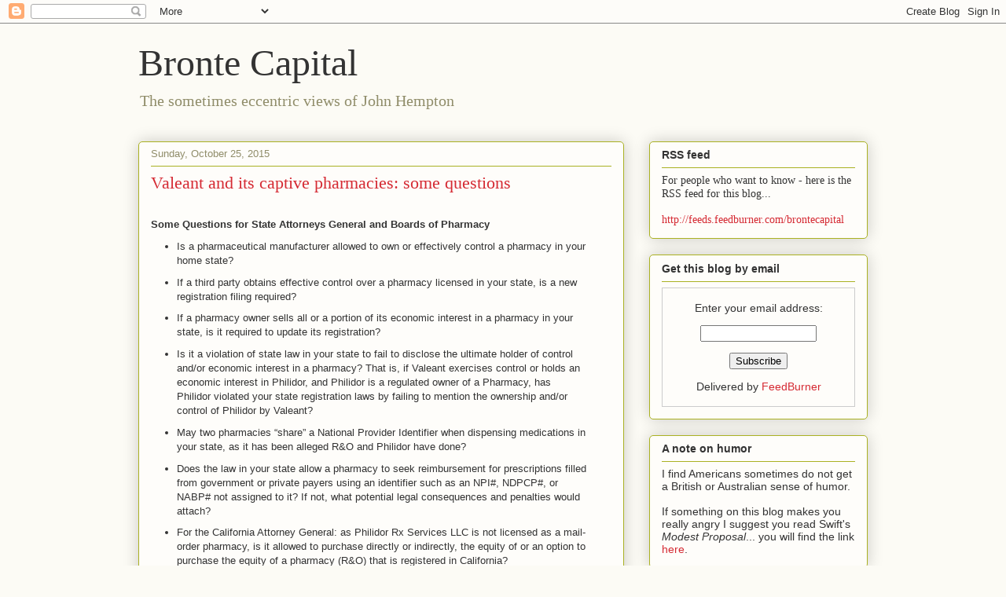

--- FILE ---
content_type: text/html; charset=UTF-8
request_url: https://brontecapital.blogspot.com/2015/10/valeant-and-its-captive-pharmacies-some.html?showComment=1446198884556
body_size: 52550
content:
<!DOCTYPE html>
<html class='v2' dir='ltr' lang='en'>
<head>
<link href='https://www.blogger.com/static/v1/widgets/335934321-css_bundle_v2.css' rel='stylesheet' type='text/css'/>
<meta content='width=1100' name='viewport'/>
<meta content='text/html; charset=UTF-8' http-equiv='Content-Type'/>
<meta content='blogger' name='generator'/>
<link href='https://brontecapital.blogspot.com/favicon.ico' rel='icon' type='image/x-icon'/>
<link href='http://brontecapital.blogspot.com/2015/10/valeant-and-its-captive-pharmacies-some.html' rel='canonical'/>
<link rel="alternate" type="application/atom+xml" title="Bronte Capital - Atom" href="https://brontecapital.blogspot.com/feeds/posts/default" />
<link rel="alternate" type="application/rss+xml" title="Bronte Capital - RSS" href="https://brontecapital.blogspot.com/feeds/posts/default?alt=rss" />
<link rel="service.post" type="application/atom+xml" title="Bronte Capital - Atom" href="https://www.blogger.com/feeds/4815867514277794362/posts/default" />

<link rel="alternate" type="application/atom+xml" title="Bronte Capital - Atom" href="https://brontecapital.blogspot.com/feeds/127120110613607531/comments/default" />
<!--Can't find substitution for tag [blog.ieCssRetrofitLinks]-->
<meta content='http://brontecapital.blogspot.com/2015/10/valeant-and-its-captive-pharmacies-some.html' property='og:url'/>
<meta content='Valeant and its captive pharmacies: some questions' property='og:title'/>
<meta content=' Some Questions for State Attorneys General and Boards of Pharmacy   Is a pharmaceutical manufacturer allowed to own or effectively control ...' property='og:description'/>
<title>Bronte Capital: Valeant and its captive pharmacies: some questions</title>
<style id='page-skin-1' type='text/css'><!--
/*
-----------------------------------------------
Blogger Template Style
Name:     Awesome Inc.
Designer: Tina Chen
URL:      tinachen.org
----------------------------------------------- */
/* Content
----------------------------------------------- */
body {
font: normal normal 13px Arial, Tahoma, Helvetica, FreeSans, sans-serif;
color: #333333;
background: #fcfbf5 none repeat scroll top left;
}
html body .content-outer {
min-width: 0;
max-width: 100%;
width: 100%;
}
a:link {
text-decoration: none;
color: #d52a33;
}
a:visited {
text-decoration: none;
color: #7d181e;
}
a:hover {
text-decoration: underline;
color: #d52a33;
}
.body-fauxcolumn-outer .cap-top {
position: absolute;
z-index: 1;
height: 276px;
width: 100%;
background: transparent none repeat-x scroll top left;
_background-image: none;
}
/* Columns
----------------------------------------------- */
.content-inner {
padding: 0;
}
.header-inner .section {
margin: 0 16px;
}
.tabs-inner .section {
margin: 0 16px;
}
.main-inner {
padding-top: 30px;
}
.main-inner .column-center-inner,
.main-inner .column-left-inner,
.main-inner .column-right-inner {
padding: 0 5px;
}
*+html body .main-inner .column-center-inner {
margin-top: -30px;
}
#layout .main-inner .column-center-inner {
margin-top: 0;
}
/* Header
----------------------------------------------- */
.header-outer {
margin: 0 0 0 0;
background: transparent none repeat scroll 0 0;
}
.Header h1 {
font: normal normal 48px Georgia, Utopia, 'Palatino Linotype', Palatino, serif;
color: #333333;
text-shadow: 0 0 -1px #000000;
}
.Header h1 a {
color: #333333;
}
.Header .description {
font: normal normal 20px Georgia, Utopia, 'Palatino Linotype', Palatino, serif;
color: #908d6a;
}
.header-inner .Header .titlewrapper,
.header-inner .Header .descriptionwrapper {
padding-left: 0;
padding-right: 0;
margin-bottom: 0;
}
.header-inner .Header .titlewrapper {
padding-top: 22px;
}
/* Tabs
----------------------------------------------- */
.tabs-outer {
overflow: hidden;
position: relative;
background: #b3ca88 url(//www.blogblog.com/1kt/awesomeinc/tabs_gradient_light.png) repeat scroll 0 0;
}
#layout .tabs-outer {
overflow: visible;
}
.tabs-cap-top, .tabs-cap-bottom {
position: absolute;
width: 100%;
border-top: 1px solid #908d6a;
}
.tabs-cap-bottom {
bottom: 0;
}
.tabs-inner .widget li a {
display: inline-block;
margin: 0;
padding: .6em 1.5em;
font: normal normal 13px Arial, Tahoma, Helvetica, FreeSans, sans-serif;
color: #333333;
border-top: 1px solid #908d6a;
border-bottom: 1px solid #908d6a;
border-left: 1px solid #908d6a;
height: 16px;
line-height: 16px;
}
.tabs-inner .widget li:last-child a {
border-right: 1px solid #908d6a;
}
.tabs-inner .widget li.selected a, .tabs-inner .widget li a:hover {
background: #63704b url(//www.blogblog.com/1kt/awesomeinc/tabs_gradient_light.png) repeat-x scroll 0 -100px;
color: #ffffff;
}
/* Headings
----------------------------------------------- */
h2 {
font: normal bold 14px Arial, Tahoma, Helvetica, FreeSans, sans-serif;
color: #333333;
}
/* Widgets
----------------------------------------------- */
.main-inner .section {
margin: 0 27px;
padding: 0;
}
.main-inner .column-left-outer,
.main-inner .column-right-outer {
margin-top: 0;
}
#layout .main-inner .column-left-outer,
#layout .main-inner .column-right-outer {
margin-top: 0;
}
.main-inner .column-left-inner,
.main-inner .column-right-inner {
background: transparent none repeat 0 0;
-moz-box-shadow: 0 0 0 rgba(0, 0, 0, .2);
-webkit-box-shadow: 0 0 0 rgba(0, 0, 0, .2);
-goog-ms-box-shadow: 0 0 0 rgba(0, 0, 0, .2);
box-shadow: 0 0 0 rgba(0, 0, 0, .2);
-moz-border-radius: 5px;
-webkit-border-radius: 5px;
-goog-ms-border-radius: 5px;
border-radius: 5px;
}
#layout .main-inner .column-left-inner,
#layout .main-inner .column-right-inner {
margin-top: 0;
}
.sidebar .widget {
font: normal normal 14px Arial, Tahoma, Helvetica, FreeSans, sans-serif;
color: #333333;
}
.sidebar .widget a:link {
color: #d52a33;
}
.sidebar .widget a:visited {
color: #7d181e;
}
.sidebar .widget a:hover {
color: #d52a33;
}
.sidebar .widget h2 {
text-shadow: 0 0 -1px #000000;
}
.main-inner .widget {
background-color: #fefdfa;
border: 1px solid #aab123;
padding: 0 15px 15px;
margin: 20px -16px;
-moz-box-shadow: 0 0 20px rgba(0, 0, 0, .2);
-webkit-box-shadow: 0 0 20px rgba(0, 0, 0, .2);
-goog-ms-box-shadow: 0 0 20px rgba(0, 0, 0, .2);
box-shadow: 0 0 20px rgba(0, 0, 0, .2);
-moz-border-radius: 5px;
-webkit-border-radius: 5px;
-goog-ms-border-radius: 5px;
border-radius: 5px;
}
.main-inner .widget h2 {
margin: 0 -0;
padding: .6em 0 .5em;
border-bottom: 1px solid transparent;
}
.footer-inner .widget h2 {
padding: 0 0 .4em;
border-bottom: 1px solid transparent;
}
.main-inner .widget h2 + div, .footer-inner .widget h2 + div {
border-top: 1px solid #aab123;
padding-top: 8px;
}
.main-inner .widget .widget-content {
margin: 0 -0;
padding: 7px 0 0;
}
.main-inner .widget ul, .main-inner .widget #ArchiveList ul.flat {
margin: -8px -15px 0;
padding: 0;
list-style: none;
}
.main-inner .widget #ArchiveList {
margin: -8px 0 0;
}
.main-inner .widget ul li, .main-inner .widget #ArchiveList ul.flat li {
padding: .5em 15px;
text-indent: 0;
color: #666666;
border-top: 0 solid #aab123;
border-bottom: 1px solid transparent;
}
.main-inner .widget #ArchiveList ul li {
padding-top: .25em;
padding-bottom: .25em;
}
.main-inner .widget ul li:first-child, .main-inner .widget #ArchiveList ul.flat li:first-child {
border-top: none;
}
.main-inner .widget ul li:last-child, .main-inner .widget #ArchiveList ul.flat li:last-child {
border-bottom: none;
}
.post-body {
position: relative;
}
.main-inner .widget .post-body ul {
padding: 0 2.5em;
margin: .5em 0;
list-style: disc;
}
.main-inner .widget .post-body ul li {
padding: 0.25em 0;
margin-bottom: .25em;
color: #333333;
border: none;
}
.footer-inner .widget ul {
padding: 0;
list-style: none;
}
.widget .zippy {
color: #666666;
}
/* Posts
----------------------------------------------- */
body .main-inner .Blog {
padding: 0;
margin-bottom: 1em;
background-color: transparent;
border: none;
-moz-box-shadow: 0 0 0 rgba(0, 0, 0, 0);
-webkit-box-shadow: 0 0 0 rgba(0, 0, 0, 0);
-goog-ms-box-shadow: 0 0 0 rgba(0, 0, 0, 0);
box-shadow: 0 0 0 rgba(0, 0, 0, 0);
}
.main-inner .section:last-child .Blog:last-child {
padding: 0;
margin-bottom: 1em;
}
.main-inner .widget h2.date-header {
margin: 0 -15px 1px;
padding: 0 0 0 0;
font: normal normal 13px Arial, Tahoma, Helvetica, FreeSans, sans-serif;
color: #908d6a;
background: transparent none no-repeat scroll top left;
border-top: 0 solid #aab123;
border-bottom: 1px solid transparent;
-moz-border-radius-topleft: 0;
-moz-border-radius-topright: 0;
-webkit-border-top-left-radius: 0;
-webkit-border-top-right-radius: 0;
border-top-left-radius: 0;
border-top-right-radius: 0;
position: static;
bottom: 100%;
right: 15px;
text-shadow: 0 0 -1px #000000;
}
.main-inner .widget h2.date-header span {
font: normal normal 13px Arial, Tahoma, Helvetica, FreeSans, sans-serif;
display: block;
padding: .5em 15px;
border-left: 0 solid #aab123;
border-right: 0 solid #aab123;
}
.date-outer {
position: relative;
margin: 30px 0 20px;
padding: 0 15px;
background-color: #fefdfa;
border: 1px solid #aab123;
-moz-box-shadow: 0 0 20px rgba(0, 0, 0, .2);
-webkit-box-shadow: 0 0 20px rgba(0, 0, 0, .2);
-goog-ms-box-shadow: 0 0 20px rgba(0, 0, 0, .2);
box-shadow: 0 0 20px rgba(0, 0, 0, .2);
-moz-border-radius: 5px;
-webkit-border-radius: 5px;
-goog-ms-border-radius: 5px;
border-radius: 5px;
}
.date-outer:first-child {
margin-top: 0;
}
.date-outer:last-child {
margin-bottom: 20px;
-moz-border-radius-bottomleft: 5px;
-moz-border-radius-bottomright: 5px;
-webkit-border-bottom-left-radius: 5px;
-webkit-border-bottom-right-radius: 5px;
-goog-ms-border-bottom-left-radius: 5px;
-goog-ms-border-bottom-right-radius: 5px;
border-bottom-left-radius: 5px;
border-bottom-right-radius: 5px;
}
.date-posts {
margin: 0 -0;
padding: 0 0;
clear: both;
}
.post-outer, .inline-ad {
border-top: 1px solid #aab123;
margin: 0 -0;
padding: 15px 0;
}
.post-outer {
padding-bottom: 10px;
}
.post-outer:first-child {
padding-top: 0;
border-top: none;
}
.post-outer:last-child, .inline-ad:last-child {
border-bottom: none;
}
.post-body {
position: relative;
}
.post-body img {
padding: 8px;
background: #ffffff;
border: 1px solid #cccccc;
-moz-box-shadow: 0 0 20px rgba(0, 0, 0, .2);
-webkit-box-shadow: 0 0 20px rgba(0, 0, 0, .2);
box-shadow: 0 0 20px rgba(0, 0, 0, .2);
-moz-border-radius: 5px;
-webkit-border-radius: 5px;
border-radius: 5px;
}
h3.post-title, h4 {
font: normal normal 22px Georgia, Utopia, 'Palatino Linotype', Palatino, serif;
color: #d52a33;
}
h3.post-title a {
font: normal normal 22px Georgia, Utopia, 'Palatino Linotype', Palatino, serif;
color: #d52a33;
}
h3.post-title a:hover {
color: #d52a33;
text-decoration: underline;
}
.post-header {
margin: 0 0 1em;
}
.post-body {
line-height: 1.4;
}
.post-outer h2 {
color: #333333;
}
.post-footer {
margin: 1.5em 0 0;
}
#blog-pager {
padding: 15px;
font-size: 120%;
background-color: #fefdfa;
border: 1px solid #aab123;
-moz-box-shadow: 0 0 20px rgba(0, 0, 0, .2);
-webkit-box-shadow: 0 0 20px rgba(0, 0, 0, .2);
-goog-ms-box-shadow: 0 0 20px rgba(0, 0, 0, .2);
box-shadow: 0 0 20px rgba(0, 0, 0, .2);
-moz-border-radius: 5px;
-webkit-border-radius: 5px;
-goog-ms-border-radius: 5px;
border-radius: 5px;
-moz-border-radius-topleft: 5px;
-moz-border-radius-topright: 5px;
-webkit-border-top-left-radius: 5px;
-webkit-border-top-right-radius: 5px;
-goog-ms-border-top-left-radius: 5px;
-goog-ms-border-top-right-radius: 5px;
border-top-left-radius: 5px;
border-top-right-radius-topright: 5px;
margin-top: 1em;
}
.blog-feeds, .post-feeds {
margin: 1em 0;
text-align: center;
color: #333333;
}
.blog-feeds a, .post-feeds a {
color: #d52a33;
}
.blog-feeds a:visited, .post-feeds a:visited {
color: #7d181e;
}
.blog-feeds a:hover, .post-feeds a:hover {
color: #d52a33;
}
.post-outer .comments {
margin-top: 2em;
}
/* Comments
----------------------------------------------- */
.comments .comments-content .icon.blog-author {
background-repeat: no-repeat;
background-image: url([data-uri]);
}
.comments .comments-content .loadmore a {
border-top: 1px solid #908d6a;
border-bottom: 1px solid #908d6a;
}
.comments .continue {
border-top: 2px solid #908d6a;
}
/* Footer
----------------------------------------------- */
.footer-outer {
margin: -20px 0 -1px;
padding: 20px 0 0;
color: #333333;
overflow: hidden;
}
.footer-fauxborder-left {
border-top: 1px solid #aab123;
background: #fefdfa none repeat scroll 0 0;
-moz-box-shadow: 0 0 20px rgba(0, 0, 0, .2);
-webkit-box-shadow: 0 0 20px rgba(0, 0, 0, .2);
-goog-ms-box-shadow: 0 0 20px rgba(0, 0, 0, .2);
box-shadow: 0 0 20px rgba(0, 0, 0, .2);
margin: 0 -20px;
}
/* Mobile
----------------------------------------------- */
body.mobile {
background-size: auto;
}
.mobile .body-fauxcolumn-outer {
background: transparent none repeat scroll top left;
}
*+html body.mobile .main-inner .column-center-inner {
margin-top: 0;
}
.mobile .main-inner .widget {
padding: 0 0 15px;
}
.mobile .main-inner .widget h2 + div,
.mobile .footer-inner .widget h2 + div {
border-top: none;
padding-top: 0;
}
.mobile .footer-inner .widget h2 {
padding: 0.5em 0;
border-bottom: none;
}
.mobile .main-inner .widget .widget-content {
margin: 0;
padding: 7px 0 0;
}
.mobile .main-inner .widget ul,
.mobile .main-inner .widget #ArchiveList ul.flat {
margin: 0 -15px 0;
}
.mobile .main-inner .widget h2.date-header {
right: 0;
}
.mobile .date-header span {
padding: 0.4em 0;
}
.mobile .date-outer:first-child {
margin-bottom: 0;
border: 1px solid #aab123;
-moz-border-radius-topleft: 5px;
-moz-border-radius-topright: 5px;
-webkit-border-top-left-radius: 5px;
-webkit-border-top-right-radius: 5px;
-goog-ms-border-top-left-radius: 5px;
-goog-ms-border-top-right-radius: 5px;
border-top-left-radius: 5px;
border-top-right-radius: 5px;
}
.mobile .date-outer {
border-color: #aab123;
border-width: 0 1px 1px;
}
.mobile .date-outer:last-child {
margin-bottom: 0;
}
.mobile .main-inner {
padding: 0;
}
.mobile .header-inner .section {
margin: 0;
}
.mobile .post-outer, .mobile .inline-ad {
padding: 5px 0;
}
.mobile .tabs-inner .section {
margin: 0 10px;
}
.mobile .main-inner .widget h2 {
margin: 0;
padding: 0;
}
.mobile .main-inner .widget h2.date-header span {
padding: 0;
}
.mobile .main-inner .widget .widget-content {
margin: 0;
padding: 7px 0 0;
}
.mobile #blog-pager {
border: 1px solid transparent;
background: #fefdfa none repeat scroll 0 0;
}
.mobile .main-inner .column-left-inner,
.mobile .main-inner .column-right-inner {
background: transparent none repeat 0 0;
-moz-box-shadow: none;
-webkit-box-shadow: none;
-goog-ms-box-shadow: none;
box-shadow: none;
}
.mobile .date-posts {
margin: 0;
padding: 0;
}
.mobile .footer-fauxborder-left {
margin: 0;
border-top: inherit;
}
.mobile .main-inner .section:last-child .Blog:last-child {
margin-bottom: 0;
}
.mobile-index-contents {
color: #333333;
}
.mobile .mobile-link-button {
background: #d52a33 url(//www.blogblog.com/1kt/awesomeinc/tabs_gradient_light.png) repeat scroll 0 0;
}
.mobile-link-button a:link, .mobile-link-button a:visited {
color: #ffffff;
}
.mobile .tabs-inner .PageList .widget-content {
background: transparent;
border-top: 1px solid;
border-color: #908d6a;
color: #333333;
}
.mobile .tabs-inner .PageList .widget-content .pagelist-arrow {
border-left: 1px solid #908d6a;
}

--></style>
<style id='template-skin-1' type='text/css'><!--
body {
min-width: 960px;
}
.content-outer, .content-fauxcolumn-outer, .region-inner {
min-width: 960px;
max-width: 960px;
_width: 960px;
}
.main-inner .columns {
padding-left: 0;
padding-right: 310px;
}
.main-inner .fauxcolumn-center-outer {
left: 0;
right: 310px;
/* IE6 does not respect left and right together */
_width: expression(this.parentNode.offsetWidth -
parseInt("0") -
parseInt("310px") + 'px');
}
.main-inner .fauxcolumn-left-outer {
width: 0;
}
.main-inner .fauxcolumn-right-outer {
width: 310px;
}
.main-inner .column-left-outer {
width: 0;
right: 100%;
margin-left: -0;
}
.main-inner .column-right-outer {
width: 310px;
margin-right: -310px;
}
#layout {
min-width: 0;
}
#layout .content-outer {
min-width: 0;
width: 800px;
}
#layout .region-inner {
min-width: 0;
width: auto;
}
body#layout div.add_widget {
padding: 8px;
}
body#layout div.add_widget a {
margin-left: 32px;
}
--></style>
<link href='https://www.blogger.com/dyn-css/authorization.css?targetBlogID=4815867514277794362&amp;zx=61593875-424f-4b70-b470-1d11f82ecf41' media='none' onload='if(media!=&#39;all&#39;)media=&#39;all&#39;' rel='stylesheet'/><noscript><link href='https://www.blogger.com/dyn-css/authorization.css?targetBlogID=4815867514277794362&amp;zx=61593875-424f-4b70-b470-1d11f82ecf41' rel='stylesheet'/></noscript>
<meta name='google-adsense-platform-account' content='ca-host-pub-1556223355139109'/>
<meta name='google-adsense-platform-domain' content='blogspot.com'/>

<!-- data-ad-client=ca-pub-0595730163827774 -->

</head>
<body class='loading variant-renewable'>
<div class='navbar section' id='navbar' name='Navbar'><div class='widget Navbar' data-version='1' id='Navbar1'><script type="text/javascript">
    function setAttributeOnload(object, attribute, val) {
      if(window.addEventListener) {
        window.addEventListener('load',
          function(){ object[attribute] = val; }, false);
      } else {
        window.attachEvent('onload', function(){ object[attribute] = val; });
      }
    }
  </script>
<div id="navbar-iframe-container"></div>
<script type="text/javascript" src="https://apis.google.com/js/platform.js"></script>
<script type="text/javascript">
      gapi.load("gapi.iframes:gapi.iframes.style.bubble", function() {
        if (gapi.iframes && gapi.iframes.getContext) {
          gapi.iframes.getContext().openChild({
              url: 'https://www.blogger.com/navbar/4815867514277794362?po\x3d127120110613607531\x26origin\x3dhttps://brontecapital.blogspot.com',
              where: document.getElementById("navbar-iframe-container"),
              id: "navbar-iframe"
          });
        }
      });
    </script><script type="text/javascript">
(function() {
var script = document.createElement('script');
script.type = 'text/javascript';
script.src = '//pagead2.googlesyndication.com/pagead/js/google_top_exp.js';
var head = document.getElementsByTagName('head')[0];
if (head) {
head.appendChild(script);
}})();
</script>
</div></div>
<div class='body-fauxcolumns'>
<div class='fauxcolumn-outer body-fauxcolumn-outer'>
<div class='cap-top'>
<div class='cap-left'></div>
<div class='cap-right'></div>
</div>
<div class='fauxborder-left'>
<div class='fauxborder-right'></div>
<div class='fauxcolumn-inner'>
</div>
</div>
<div class='cap-bottom'>
<div class='cap-left'></div>
<div class='cap-right'></div>
</div>
</div>
</div>
<div class='content'>
<div class='content-fauxcolumns'>
<div class='fauxcolumn-outer content-fauxcolumn-outer'>
<div class='cap-top'>
<div class='cap-left'></div>
<div class='cap-right'></div>
</div>
<div class='fauxborder-left'>
<div class='fauxborder-right'></div>
<div class='fauxcolumn-inner'>
</div>
</div>
<div class='cap-bottom'>
<div class='cap-left'></div>
<div class='cap-right'></div>
</div>
</div>
</div>
<div class='content-outer'>
<div class='content-cap-top cap-top'>
<div class='cap-left'></div>
<div class='cap-right'></div>
</div>
<div class='fauxborder-left content-fauxborder-left'>
<div class='fauxborder-right content-fauxborder-right'></div>
<div class='content-inner'>
<header>
<div class='header-outer'>
<div class='header-cap-top cap-top'>
<div class='cap-left'></div>
<div class='cap-right'></div>
</div>
<div class='fauxborder-left header-fauxborder-left'>
<div class='fauxborder-right header-fauxborder-right'></div>
<div class='region-inner header-inner'>
<div class='header section' id='header' name='Header'><div class='widget Header' data-version='1' id='Header1'>
<div id='header-inner'>
<div class='titlewrapper'>
<h1 class='title'>
<a href='https://brontecapital.blogspot.com/'>
Bronte Capital
</a>
</h1>
</div>
<div class='descriptionwrapper'>
<p class='description'><span>The sometimes eccentric views of John Hempton</span></p>
</div>
</div>
</div></div>
</div>
</div>
<div class='header-cap-bottom cap-bottom'>
<div class='cap-left'></div>
<div class='cap-right'></div>
</div>
</div>
</header>
<div class='tabs-outer'>
<div class='tabs-cap-top cap-top'>
<div class='cap-left'></div>
<div class='cap-right'></div>
</div>
<div class='fauxborder-left tabs-fauxborder-left'>
<div class='fauxborder-right tabs-fauxborder-right'></div>
<div class='region-inner tabs-inner'>
<div class='tabs no-items section' id='crosscol' name='Cross-Column'></div>
<div class='tabs no-items section' id='crosscol-overflow' name='Cross-Column 2'></div>
</div>
</div>
<div class='tabs-cap-bottom cap-bottom'>
<div class='cap-left'></div>
<div class='cap-right'></div>
</div>
</div>
<div class='main-outer'>
<div class='main-cap-top cap-top'>
<div class='cap-left'></div>
<div class='cap-right'></div>
</div>
<div class='fauxborder-left main-fauxborder-left'>
<div class='fauxborder-right main-fauxborder-right'></div>
<div class='region-inner main-inner'>
<div class='columns fauxcolumns'>
<div class='fauxcolumn-outer fauxcolumn-center-outer'>
<div class='cap-top'>
<div class='cap-left'></div>
<div class='cap-right'></div>
</div>
<div class='fauxborder-left'>
<div class='fauxborder-right'></div>
<div class='fauxcolumn-inner'>
</div>
</div>
<div class='cap-bottom'>
<div class='cap-left'></div>
<div class='cap-right'></div>
</div>
</div>
<div class='fauxcolumn-outer fauxcolumn-left-outer'>
<div class='cap-top'>
<div class='cap-left'></div>
<div class='cap-right'></div>
</div>
<div class='fauxborder-left'>
<div class='fauxborder-right'></div>
<div class='fauxcolumn-inner'>
</div>
</div>
<div class='cap-bottom'>
<div class='cap-left'></div>
<div class='cap-right'></div>
</div>
</div>
<div class='fauxcolumn-outer fauxcolumn-right-outer'>
<div class='cap-top'>
<div class='cap-left'></div>
<div class='cap-right'></div>
</div>
<div class='fauxborder-left'>
<div class='fauxborder-right'></div>
<div class='fauxcolumn-inner'>
</div>
</div>
<div class='cap-bottom'>
<div class='cap-left'></div>
<div class='cap-right'></div>
</div>
</div>
<!-- corrects IE6 width calculation -->
<div class='columns-inner'>
<div class='column-center-outer'>
<div class='column-center-inner'>
<div class='main section' id='main' name='Main'><div class='widget Blog' data-version='1' id='Blog1'>
<div class='blog-posts hfeed'>

          <div class="date-outer">
        
<h2 class='date-header'><span>Sunday, October 25, 2015</span></h2>

          <div class="date-posts">
        
<div class='post-outer'>
<div class='post hentry uncustomized-post-template' itemprop='blogPost' itemscope='itemscope' itemtype='http://schema.org/BlogPosting'>
<meta content='4815867514277794362' itemprop='blogId'/>
<meta content='127120110613607531' itemprop='postId'/>
<a name='127120110613607531'></a>
<h3 class='post-title entry-title' itemprop='name'>
Valeant and its captive pharmacies: some questions
</h3>
<div class='post-header'>
<div class='post-header-line-1'></div>
</div>
<div class='post-body entry-content' id='post-body-127120110613607531' itemprop='description articleBody'>
<div class="p1">
<span class="s2"><b><br class="Apple-interchange-newline" />Some Questions for State Attorneys General and Boards of Pharmacy</b></span></div>
<ul>
<li class="li1"><span class="s3"></span><span class="s1">Is a pharmaceutical manufacturer allowed to own or effectively control a pharmacy in your home state?</span></li>
<li class="li1"><span class="s3"></span><span class="s1">If a third party obtains effective control over a pharmacy licensed in your state, is a new registration filing required?</span></li>
<li class="li1"><span class="s3"></span><span class="s1">If a pharmacy owner sells all or a portion of its economic interest in a pharmacy in your state, is it required to update its registration?</span></li>
<li class="li1"><span class="s3"></span><span class="s1">Is it a violation of state law in your state to fail to disclose the ultimate holder of control and/or economic interest in a pharmacy? That is, if Valeant exercises control or holds an economic interest in Philidor, and Philidor is a regulated owner of a Pharmacy, has Philidor violated your state registration laws by failing to mention the ownership and/or control of Philidor by Valeant?</span></li>
<li class="li1"><span class="s3"></span><span class="s1">May two pharmacies &#8220;share&#8221; a National Provider Identifier when dispensing medications in your state, as it has been alleged R&amp;O and Philidor have done?</span></li>
<li class="li1"><span class="s3"></span><span class="s1">Does the law in your state allow a pharmacy to seek reimbursement for prescriptions filled from government or private payers using an identifier such as an NPI#, NDPCP#, or NABP# not assigned to it? If not, what potential legal consequences and penalties would attach?</span></li>
<li class="li1"><span class="s3"></span><span class="s1">For the California Attorney General: as Philidor Rx Services LLC is not licensed as a mail-order pharmacy, is it allowed to purchase directly or indirectly, the equity of or an option to purchase the equity of a pharmacy (R&amp;O) that is registered in California?</span></li>
<li class="li1"><span class="s3"></span><span class="s1">For the California Attorney General: if we interpose another entity into the prior question&#8212;Valeant owns and controls part of Philidor that owns and controls part of Isolani that owns and controls part of R&amp;O Pharmacy&#8212;has R&amp;O complied with California licensing and disclosure laws, on penalty of perjury?</span></li>
<li class="li1"><span class="s3"></span><span class="s1">For the Pennsylvania Attorney General: as Isolani LLC is not registered as a foreign corporation in your state but owns an interest in a pharmacy (R&amp;O) that is registered in Pennsylvania, how is it able to operate based in Hatboro, PA?</span></li>
</ul>
<div class="p2">
<span class="s1"></span><br /></div>
<div class="p1">
<span class="s2"><b>Some Questions for US Attorneys and Inspectors General of Medicare, HHS, and the VA</b></span></div>
<ul>
<li class="li1"><span class="s3"></span><span class="s1">May two pharmacies &#8220;share&#8221; a National Provider Identifier when introducing medications into interstate commerce, using the telephone and mail, as Philidor and R&amp;O are alleged to have done?</span></li>
<li class="li1"><span class="s3"></span><span class="s1">Does federal law allow a pharmacy to seek reimbursement for prescriptions filled from government or private payers using an identifier such as an NPI#, NDPCP#, or NABP# not assigned to it? If not, what potential legal consequences and penalties would attach?&nbsp;</span></li>
<li class="li1"><span class="s3"></span><span class="s1">It has been alleged in documents filed with the court in a lawsuit by Isolani against R&amp;O Pharmacy that Philidor encouraged the owner of R&amp;O to falsely certify the results of a prescription audit by one of its payer clients. It has also been alleged that Philidor used identifiers (such as NPI#, NCPDP#, and NABP#) belonging to other pharmacies to send invoices to payers for prescriptions filled.</span></li>
<ul>
<li class="li1"><span class="s3"></span><span class="s1">Will you investigate whether the actions of Philidor Rx Services to constitutes &#8220;health care fraud&#8221; under&nbsp;<a href="https://www.law.cornell.edu/uscode/text/18/1347">18 USC &#167; 1347</a>, which applies to public and private providers of health benefits and does not require actual knowledge or specific intent?</span></li>
<li class="li1"><span class="s3"></span><span class="s1">Similarly, if proven, will you investigate what is alleged to be a specific intent to deceive payers in this way could potentially constitute mail or wire fraud, as defined in the federal statutes?</span></li>
</ul>
<li class="li1"><span class="s3"></span><span class="s1">What steps are pharmaceutical manufacturers and/or their wholly-or-partially owned pharmacies required to take to ensure that persons eligible for government-paid prescriptions are not offered waivers, coupons, or charity assistance, in whole or in part, for prescription co-payments?&nbsp; Will you investigate whether such steps have been taken by Philidor and its affiliate pharmacies?</span></li>
</ul>
<div class="p2">
<span class="s1"></span><br /></div>
<div class="p1">
<span class="s2"><b>A Question for Senator Claire McCaskill</b></span></div>
<ul>
<li class="li1"><span class="s3"></span><span class="s1">Will your staff investigate and will you convene a hearing of the Senate&#8217;s Permanent Subcommittee on Investigations to discuss these issues and others related to Valeant's business practices and their compliance with state and federal laws?</span></li>
</ul>
<div class="p2">
<span class="s1"></span><br /></div>
<div class="p1">
<span class="s2"><b>Some Questions for Government and Private Payers</b></span></div>
<ul>
<li class="li1"><span class="s1">Have you - as alleged in some internet posts by disgruntled employees - failed to reimburse drugs distributed by Valeant but then been shopped by Valeant to other "seemingly independent" pharmacies. [Philidor it is&nbsp;<a href="https://boards.4chan.org/biz/thread/933253">alleged tried switching distributor codes to fool your controls</a>.]</span></li>
<li class="li1"><span class="s3"></span><span class="s1">Will you continue to accept claims for payment from Philidor Rx Services LLC, R&amp;O Pharmacy, West Wilshire Pharmacy, Safe Rx Pharmacy, Orbit Pharmacy?</span></li>
<li class="li1"><span class="s3"></span><span class="s1">Will you undertake an audit (or re-open past audits) of these pharmacies to determine their continued eligibility to seek reimbursement from you for prescriptions dispensed?</span></li>
<li class="li1"><span class="s3"></span><span class="s1">Will drugs manufactured or marketed by Valeant in the future require more stringent pre-clearances or other restrictions?</span></li>
</ul>
<div class="p2">
<span class="s1"></span><br /></div>
<div class="p1">
<span class="s2"><b>Some Questions for Valeant</b></span></div>
<ul>
<li class="li1"><span class="s3"></span><span class="s1">Are there any other entities with whom Valeant has relationships like Philidor Rx Services LLC or its affiliates that haven&#8217;t been disclosed yet?&nbsp;</span></li>
<li class="li1"><span class="s3"></span><span class="s1">Are there any other entities for which Valeant holds an option to acquire ownership that have not yet been disclosed?</span></li>
<li class="li1"><span class="s3"></span><span class="s1">You have stated that Philidor administers Valeant&#8217;s patient co-pay assistance programs. In the last conference call, Mr. Pearson indicated that spending on these programs has grown at a compounded rate of 128% annually, rising from $53M in 2012 to a projected total of over $1 billion in 2016. (In your letter to Senator McCaskill, Mr. Pearson indicated that spending on such assistance programs totalled $544M in 2014 and an estimated $630M for 2015.)</span></li>
<ul>
<li class="li1"><span class="s3"></span><span class="s1">What portion of these annual amounts does Philidor administer?</span></li>
<li class="li1"><span class="s3"></span><span class="s1">What instructions have you given Philidor in administering these programs?</span></li>
<li class="li1"><span class="s3"></span><span class="s1">What criteria have you instructed Philidor to use in determining patient eligibility for these programs?</span></li>
<li class="li1"><span class="s3"></span><span class="s1">How do you monitor Philidor and other entities to ensure that patients meet the criteria you have established?</span></li>
<li class="li1"><span class="s3"></span><span class="s1">How do you reward (or punish) Philidor and other entities for adhering (or not) to these criteria?</span></li>
<li class="li1"><span class="s3"></span><span class="s1">What controls do you have in place to ensure that Philidor administers these programs legally? Systematically waiving co-pays for claims that would otherwise be paid by Medicare or other government programs is illegal.</span></li>
<li class="li1"><span class="s3"></span><span class="s1">Have you ever, prior to the arrival of subpoenas from US Attorneys, disciplined Philidor or withheld or otherwise delayed payment because individual staff of Philidor have broken these laws? If so, what actions were taken? In what amounts, when and why? How have you ensured that any such problem has not recurred and will not do so again in the future?</span></li>
<li class="li1"><span class="s3"></span><span class="s1">How many Valeant employees, contractors, or agents (whether full or part-time) are responsible, in whole or in part, for monitoring Philidor&#8217;s compliance with your guidelines and state and federal law? How often do you and your executive team review Philidor&#8217;s adherence to your guidelines and to state and federal law regarding co-pay assistance?</span></li>
<li class="li1"><span class="s3"></span><span class="s1">How is Philidor compensated for operating this program on your behalf? Is any portion of their compensation based on prescription volume dispensed or revenue generated?</span></li>
<li class="li1"><span class="s3"></span><span class="s1">In the conference call Mr. Pearson stated that Valeant funds multiple outside foundations that have multiple donors. What are the names and locations of these foundations and what portion of its operating revenue do Valeant donations represent? Who are the five largest donors to each?</span></li>
<li class="li1"><span class="s3"></span><span class="s1">Presumably these foundations fund copays for medicare and other government sponsored pharmaceutical insurance. Which outside institutions? How much money?</span></li>
<li class="li1"><span class="s3"></span><span class="s1">How are these donations accounted for in your GAAP accounts? Where do these donations appear in your audited financials reported on form 10-K? &nbsp;</span></li>
<li class="li1"><span class="s3"></span><span class="s1">How do you determine the amount of assistance to provide each year? How did you select the $1B projected total for 2016?</span></li>
<li class="li1"><span class="s3"></span><span class="s1">How do you assess whether you are getting value for money for your charitable deductions?</span></li>
<li class="li1"><span class="s3"></span><span class="s1">What controls do you maintain to ensure that shareholders receive value for the $1B in contributions? Have your auditors inspected those controls?</span></li>
<li class="li1"><span class="s3"></span><span class="s1">Who (which individual or group of individuals) determines which patients will receive co-pay assistance, and for which products? Are the individuals making such award determinations employees of Valeant, Philidor, or a third party? (If a third party, who?) How are these individuals compensated?</span></li>
<li class="li1"><span class="s3"></span><span class="s1">Of the billion dollars of patient assistance expense that you expect in 2016 how much is administered through Philidor and how much is through other parties? Who are the other parties and for what amounts of this expenditure do you expect each will be responsible?</span></li>
<li class="li1"><span class="s3"></span><span class="s1">Can you provide a detailed breakdown of patient assistance costs by product or business line? How much for instance is neurology, dermatology, ophthalmology, etc.?</span></li>
<li class="li1"><span class="s3"></span><span class="s1">It is our impression that Philidor is heavily focussed on dermatology. Is that correct?</span></li>
<li class="li1"><span class="s3"></span><span class="s1">If so, who administers the patient assistance outside dermatology and how do you control them?</span></li>
<li class="li1"><span class="s3"></span><span class="s1">What proportion of your dermatology products are sold with patient assistance?</span></li>
<li class="li1"><span class="s3"></span><span class="s1">What proportion of your products (in dermatology or not) are sold to government-insured patients?</span></li>
<li class="li1"><span class="s3"></span><span class="s1">What proportion of your products (in dermatology or not) are sold to government-insured patients with patient assistance programs?</span></li>
<li class="li1"><span class="s3"></span><span class="s1">How is it the case that Philidor administers your co-pay assistance programs, yet you indicated that Philidor is responsible for only certain of your products, most of which are dermatological in nature?</span></li>
<li class="li1"><span class="s3"></span><span class="s1">You indicate that the form of assistance ranges from capped co-pays to subsidized prescriptions to referrals to a foundation (for patients in federal programs) to which you contribute. What was the total amount of assistance awarded for each category?</span></li>
<li class="li1"><span class="s3"></span><span class="s1">Which foundations received such grants from Valeant, and in what amounts, over the past three years? How much did each of those foundations dispense as part of the assistance programs for drugs produced and or marketed by Valeant? What portion of each charity&#8217;s total funding does Valeant represent in each case?</span></li>
<li class="li1"><span class="s3"></span><span class="s1">What portion of this and prior years&#8217; &#8220;patient assistance&#8221; programs funding was used to reimburse prescriptions filled by Philidor or other affiliated pharmacies? What portion went to non-Valeant affiliated &#8220;specialty pharmacies?&#8221; What portion went to non-Valeant affiliated &#8220;traditional&#8221; pharmacies?</span></li>
<li class="li1"><span class="s3"></span><span class="s1">For each of the products that you indicate is covered by your patient assistance programs, how much assistance has been provided for each, in what form, and by whom?</span></li>
<li class="li1"><span class="s3"></span><span class="s1">How do you ensure that patients who receive a reduced co-payment, in whole or in part, do not subsequently submit reimbursement requests to government-paid programs for which they may be eligible?</span></li>
</ul>
<li class="li1"><span class="s3"></span><span class="s1">Before you received the subpoenas from two US Attorneys had you been having ongoing dialogue with them or did the subpoenas come entirely by surprise?</span></li>
<ul>
<li class="li1"><span class="s3"></span><span class="s1">I know that you are not disclosing the detailed questions in these subpoenas but can you answer one question: in aggregate, how long are these document requests by number of pages? Are they five pages, fifty pages or five hundred pages?</span></li>
<li class="li1"><span class="s3"></span><span class="s1">Do you know if any of your independent administrators of your patient assistance programs have received subpoenas? Has Philidor (or any of its affiliates) received subpoenas?</span></li>
</ul>
<li class="li1"><span class="s3"></span><span class="s1">How is Philidor compensated for the services it provides to you? Is any part of Philidor&#8217;s compensation based on the volume of prescriptions filled, revenues or co-pay assistance (of any type) awarded?</span></li>
<li class="li1"><span class="s3"></span><span class="s1">You have stated that Philidor will dispense a drug in advance of an insurer&#8217;s commitment to reimburse you for the cost of that drug, and that Valeant thus bears the risk that the insurer billed by Philidor will not pay.</span></li>
<ul>
<li class="li1"><span class="s3"></span><span class="s1">If a co-pay is waived, diminished via a coupon, or paid in whole or in part by a charity, how do you ensure that prescriptions filled by Philidor will ultimately be approved by the insurance company?</span></li>
<li class="li1"><span class="s3"></span><span class="s1">Are Philidor employees given any sort of incentive to ensure that the prescriptions are indeed reimbursable?</span></li>
<li class="li1"><span class="s3"></span><span class="s1">What portion of insurance claims submitted by Philidor over the past several quarters were disputed or went unpaid?</span></li>
<li class="li1"><span class="s3"></span><span class="s1">To your knowledge, has Philidor ever failed an audit by a payer? If so, who, when, and why?</span></li>
</ul>
<li class="li1"><span class="s3"></span><span class="s1">How often do senior staff members of Valeant meet with senior staff of Philidor?</span></li>
<li class="li1"><span class="s3"></span><span class="s1">Will Valeant file copies of its contracts and agreements with Philidor Rx Services LLC, its owners/members, and its affiliates with the Securities and Exchange Commission?</span></li>
<li class="li1"><span class="s3"></span><span class="s1">It has been reported online by individuals purporting to be former Philidor employees that Valeant had its own employees on-site and that Philidor employees were instructed to deny any link to Valeant. To your knowledge:</span></li>
<ul>
<li class="li1"><span class="s3"></span><span class="s1">Do any Valeant employees, contractors or agents presently work full- or part-time in any Philidor office? Have they previously?</span></li>
<li class="li1"><span class="s3"></span><span class="s1">Has any employee of Philidor been instructed to deny or otherwise obfuscate the relationship between Valeant and Philidor? Has any Valeant employee, contractor, or agent so instructed any employee or member of Philidor?</span></li>
</ul>
<li class="li1"><span class="s3"></span><span class="s1">In your relationship with Philidor, past and present, what was and what is the role of Gary Tanner?</span></li>
<li class="li1"><span class="s3"></span><span class="s1">Why does Gary Tanner, upon belief an employee of Valeant until recently, have an internal email at Philidor in the name of a &#8220;Super Hero?&#8221; Can you tell us which &#8220;Super Hero&#8221; Mr. Tanner uses for his &#8220;avatar?&#8221;</span></li>
<li class="li1"><span class="s3"></span><span class="s1">Will the Board of Directors capable law firm/forensic accounting firm be hired to independently assess the situation? When?</span></li>
<li class="li1"><span class="s3"></span><span class="s1">When were members of the Board of Directors first informed of your commercial, operational, and/or financial relationship with Philidor, its owners, or its employees? What were they told? What such information have they been provided since?</span></li>
<li class="li1"><span class="s3"></span><span class="s1">When were your auditors, PriceWaterhouseCoopers LLP, first informed of your commercial, operational, and/or financial relationship with Philidor, its owners, or its employees? What were they told? What such information have they been provided since?</span></li>
<li class="li1"><span class="s3"></span><span class="s1">Had it not been for press reports regarding the relationship with Philidor, the lawsuits between you and R&amp;O, and the lawsuit between Isolani LLC and Russell Reitz, what plans did you have to disclose your relationship with Philidor and R&amp;O? If you had no plans, why not?</span></li>
<li class="li1"><span class="s3"></span><span class="s1">There are reports online of doctors suggesting that their patients fill prescriptions at Philidor to save money on co-payments.</span></li>
<ul>
<li class="li1"><span class="s3"></span><span class="s1">How do doctors know about Philidor? Do you or your salespeople inform them? If not, how are the doctors finding out about Philidor?</span></li>
<li class="li1"><span class="s3"></span><span class="s1">Are your sales representatives aware of your relationship with Philidor? When were they so informed? Was Philidor or its affiliates mentioned as part of your representative training?</span></li>
<li class="li1"><span class="s3"></span><span class="s1">Are your sales representatives instructed to or in any way compensated for informing the prescribers they visit of Philidor&#8217;s existence or its ability to waive or diminish, in whole or in part, co-payments for products produced or marketed by Valeant?</span></li>
<li class="li1"><span class="s3"></span><span class="s1">Do your sales reps carry literature of any kind that mentions Philidor?</span></li>
<li class="li1"><span class="s3"></span><span class="s1">How does Philidor compensate Valeant for such referrals, if any?</span></li>
</ul>
<li class="li1"><span class="s3"></span><span class="s1">Alternatively, how are patients made aware of Philidor&#8217;s existence? If it is by prescribers, why? Are any incentives or materials provided by Valeant or Philidor or its employees or contractors to make patients aware of such pharmacies&#8217; existence?</span></li>
<li class="li1"><span class="s3"></span><span class="s1">You have stated that Valeant takes reimbursement risk on prescriptions filled through Philidor, which is patient-dependent. To your knowledge, have patients filled prescriptions for drugs other than those sold by Valeant at Philidor pharmacies? [On belief this may happen if a Valeant prescription is written along with a prescription for a non-Valeant product. Does it happen when there is no Valeant product on the script?]</span></li>
<li class="li1"><span class="s3"></span><span class="s1">What is the total amount of revenue from Philidor that is consolidated on your financial statements that is derived from cash co-payments Philidor received for prescriptions it filled?</span></li>
<li class="li1"><span class="s3"></span><span class="s1">You stated on your 3Q2015 conference call that &#8220;[Philidor] does not restrict prescriptions it fills to any particular manufacturer.&#8221; What portion of Philidor&#8217;s revenue that is consolidated on your financial statements is from sales of non-Valeant products?</span></li>
<li class="li1"><span class="s3"></span><span class="s1">You also stated that &#8220;[Philidor] dispenses generic products as specified in the patient's prescription or as requested by the patient.&#8221;</span></li>
<ul>
<li class="li1"><span class="s3"></span><span class="s1">What portion of prescriptions filled by Philidor are for non-branded generics? What portion of total prescriptions filled with non-branded generics were written on the prescription and what portion were requested by the patient?</span></li>
<li class="li1"><span class="s3"></span><span class="s1">If a patient does not request a generic but a non-branded generic is available, will the Philidor pharmacist suggest such a generic?</span></li>
<li class="li1"><span class="s1">To your knowledge has Philidor or Philidor staff ever written a dispense as written code on the script without being specifically directed to by the doctor or the patient?</span></li>
</ul>
<li class="li1"><span class="s3"></span><span class="s1">To your knowledge, are pharmacists at Philidor pharmacies allowed to suggest generic alternatives when available?</span></li>
<ul>
<li class="li1"><span class="s3"></span><span class="s1">If not, why not? Who gave the pharmacists you employ such direction? And if not, what gives you legal comfort that the states in which Philidor is licensed allow a non-pharmacist to give such instruction to a pharmacist?</span></li>
<li class="li1"><span class="s3"></span><span class="s1">Have Valeant officers or employees, whether full or part-time and present or former, given any direction to pharmacists employed, whether current or former, full or part-time, as to whether to suggest substitution of generic drugs? To your knowledge, have officers or senior staff at Philidor or its affiliates so instructed the licensed pharmacists they employ?</span></li>
</ul>
<li class="li1"><span class="s3"></span><span class="s1">What portion of the revenue from Philidor that you consolidate on your financial statements is derived from products not produced or marketed by Valeant? What portion of such revenue is for generic substitutes for prescriptions written for brand-name products, and for which products?</span></li>
<li class="li1"><span class="s3"></span><span class="s1">In its rejected filing in California, Philidor indicated that its upstream wholesale supplier was Kinray, a division of Cardinal Health.</span></li>
<ul>
<li class="li1"><span class="s3"></span><span class="s1">To your knowledge, is that correct? To your knowledge, has Philidor purchased your products from any other wholesalers? If so, whom? Do you now, or have you previously, shipped products produced or marketed by Valeant directly to Philidor?</span></li>
<li class="li1"><span class="s3"></span><span class="s1">Do you include inventory held at Kinray or any other wholesaler used by Philidor or its affiliates as part of the consolidated inventory of Philidor held on your balance sheet?</span></li>
</ul>
<li class="li1"><span class="s3"></span><span class="s1">Were you aware that Philidor&#8217;s application for licensure as a mail-order pharmacy had been rejected by the state of California? How were you so informed and when? What actions did you take or communications did you have with your employees, the management, or the owners of Philidor, if any, upon learning that information?</span></li>
<li class="li1"><span class="s3"></span><span class="s1">To your knowledge, did Philidor ship any prescriptions to consumers in California or other states in which it was not licensed?</span></li>
<ul>
<li class="li1"><span class="s3"></span><span class="s1">If so, when were you so informed? What corrective action did you suggest if any?</span></li>
<li class="li1"><span class="s3"></span><span class="s1">If not, what impact did Philidor&#8217;s inability to legally fill prescriptions in California have on its relationship with you and/or the entries consolidated on your financial statements?</span></li>
</ul>
<li class="li1"><span class="s3"></span><span class="s1">What steps did you take, if any, to ensure that Philidor was licensed in each of the states to which it shipped prescriptions for your products?</span></li>
<li class="li1"><span class="s3"></span><span class="s1">Before you acquired an option to purchase Philidor, did your employees or agents perform any sort of audit or inspection of Philidor&#8217;s state licensing status? Did they inquire as to whether Philidor had ever had a license denied or revoked, or if Philidor had improperly shipped product to states in which it was not licensed?</span></li>
<li class="li1"><span class="s3"></span><span class="s1">Were any Valeant officers, employees, agents, or contractors aware, as Philidor CEO Andy Davenport indicated in an email to Russell Reitz and filed in a court proceeding, that Philidor had a practice of using an identifier (such as an NPI, NCPDP, or NABP number) belonging to another entity to bill payers for prescriptions it filled? Did you inquire about this in your diligence process as part of the option to acquire equity in Philidor? If not, why not?</span></li>
<li class="li1"><span class="s3"></span><span class="s1">Was any officer, employee, agent or contractor of Valeant involved in the acquisition of R&amp;O Pharmacy from Russell Reitz by Isolani LLC?</span></li>
<li class="li1"><span class="s3"></span><span class="s1">To your knowledge, as you consolidate its results, when was the last inventory audit at Philidor or its affiliate pharmacies?</span></li>
<li class="li1"><span class="s3"></span><span class="s1">To your knowledge, as you consolidate its results, has a payer ever ceased accepting prescriptions from Philidor or so threatened? If so, who and when?</span></li>
<li class="li1"><span class="s3"></span><span class="s1">Did you investigate Norma Provencio&#8217;s co-investment in Recom/Signalife alongside Mitchell J. Stein before renewing her position on the Audit Committee? If not, why not?</span></li>
<li class="li1"><span class="s3"></span><span class="s1">According to online sources, several employees at Philidor Rx Services formerly worked at Unitek, a Blue Bell, PA, company that was alleged to have experienced a fraud. Before they were hired, did you determine that these employees were not in any way involved in the alleged fraud? Are these employees involved in any accounting function at Philidor?&nbsp;</span></li>
<li class="li1"><span class="s3"></span><span class="s1">You failed to inform shareholders of the nature or purpose of KGA Fulfillment Services Inc., the entity that holds secured interests over the owners of Philidor. There are a few other such entities about which you have mentioned little. For instance, you registered many Delaware entities, some on roughly the same day in 2012, by the names of Audrey Enterprise LLC, Emma Z LP, Erin S LP, Katie Z LP, Kika LP, Stephanie LP, and Tori LP.</span></li>
<ul>
<li class="li1"><span class="s3"></span><span class="s1">For what purpose were these entities established?</span></li>
<li class="li1"><span class="s3"></span><span class="s1">What is the nature of these partnerships and what assets do they hold?</span></li>
<li class="li1"><span class="s3"></span><span class="s1">Who besides Valeant has or may potentially receive an economic benefit from these entities? Is Valeant the sole member or limited partner?</span></li>
</ul>
<li class="li1"><span class="s3"></span><span class="s1">Prior to the lawsuit in California Central District Court, had you or your employees had any direct communication with officers or employees of R&amp;O Pharmacy?</span></li>
<li class="li1"><span class="s1">Why did Robert Chai-Onn&nbsp;<a href="https://drive.google.com/file/d/0B7ZY0HR4nt_SWUJWRU5lSHZlb2M/view?usp=sharing">identify $69 million at R&amp;O as owed to Valeant?</a>&nbsp;Is any money owed to Valeant by R&amp;O additional to monies owed to Philidor - or is Philidor just an arm of Valeant.&nbsp;</span></li>
<li class="li1"><span class="s3"></span><span class="s1">Have you or any of your employees had direct communication with officers or employees of Brighton Way Pharmacy (d/b/a West Wilshire Pharmacy), Safe Rx Pharmacy, or RAAS Pharmacy (d/b/a Orbit Pharmacy)? If so, when and on what topic?</span></li>
<li class="li1"><span class="s3"></span><span class="s1">Are the payers Philidor invoices for prescriptions filled aware that Valeant has the option to acquire an equity stake in Philidor? Are they aware that, as you stated, you bear the reimbursement risk on prescriptions filled by Philidor and presumably by these related pharmacies.&nbsp;</span></li>
<li class="li1"><span class="s3"></span><span class="s1">Several of your competitors have indicated that they have arms-length relationships with their specialty pharmacy channel, and that they do not own any equity or equity-like stake in such pharmacies. Yet you own an option to acquire Philidor, and when I called them, a Philidor representative said they deal almost entirely in Valeant products. Why do you believe your competitors not chosen to replicate your arrangements with Philidor (and its affiliates) with their own semi-captive specialty pharmacies?</span></li>
<li class="li1"><span class="s3"></span><span class="s1">Philidor was incorporated in early 2013. When did your relationship (of any type) with Philidor begin? What was the first quarter in which Philidor was consolidated into your financial statements? Since that time:</span></li>
<ul>
<li class="li1"><span class="s3"></span><span class="s1">Has your accounting treatment of Philidor on your own financial statements changed? If so, how and when? If not, do you believe the acquisition of an option to acquire the equity of Philidor require a restatement of any prior year&#8217;s filing before the Securities and Exchange Commission? Why or why not?</span></li>
<li class="li1"><span class="s3"></span><span class="s1">By quarter, what was the total amount of your revenue (gross and net) for products that have been dispensed by Philidor?</span></li>
<li class="li1"><span class="s3"></span><span class="s1">By quarter, how much inventory have you had on your balance sheet on consignment with or related to Philidor? Is that inventory held at Valeant or at a distributor?</span></li>
<li class="li1"><span class="s3"></span><span class="s1">By quarter, what was the total amount of receivables from payers generated from prescriptions filled by Philidor (and its affiliates)?</span></li>
<li class="li1"><span class="s3"></span><span class="s1">By quarter, what was the total amount of your provision for potentially uncollectible receivables from payers generated from prescriptions filled by Philidor (and its affiliates)?</span></li>
</ul>
<li class="li1"><span class="s3"></span><span class="s1">How did your relationship with Philidor develop? Who brought them to your attention?</span></li>
<li class="li1"><span class="s3"></span><span class="s1">Were any Valeant or Medicis employees or agents, current or former, whether full or part-time, involved in launching Philidor?</span></li>
<li class="li1"><span class="s3"></span><span class="s1">How many days worth of R&amp;O's revenue does the $69M you sought to recover represent? How many square feet is R&amp;O pharmacy? How does a small pharmacy generate that substantial an amount of business?</span></li>
<li class="li1"><span class="s3"></span><span class="s1">If Philidor holds an option to acquire R&amp;O or other pharmacies, are those pharmacies' results consolidated on your financial statements as well?</span></li>
<li class="li1"><span class="s3"></span><span class="s1">Are Philidor owners, executives, or employees eligible to receive any form of monetary incentive from Valeant?&nbsp; Have any such incentives been delivered? If so, in what amounts? What are the criteria for receiving such compensation? Have such amounts been disclosed to the Board?</span></li>
<li class="li1"><span class="s3"></span><span class="s1">Mr. Pearson, have you ever met with or communicated with Philidor executives or employees? If so, how often? For what purpose?</span></li>
<li class="li1"><span class="s3"></span><span class="s1">In addition to Robert Chai-Onn, which other members of your executive team were aware of the Valeant's relationship with Philidor, R&amp;O, and its other possibly-affiliated pharmacies, such as West Wilshire, Safe Rx, and Orbit Pharmacy?</span></li>
<li class="li1"><span class="s3"></span><span class="s1">Which executive at Valeant has responsibility for the relationship with Philidor? Which executive has oversight and profit-and-loss responsibility for Philidor's operations?</span></li>
<li class="li1"><span class="s3"></span><span class="s1">What direction have you given your employees, contractors or agents with regard to discussions of the existence of Philidor and its relationship with Valeant, if any?</span></li>
<li class="li1"><span class="s3"></span><span class="s1">Why did you decide to purchase an option to acquire Philidor? What did you pay for that option? When did you purchase it, and when does the option expire?</span></li>
<li class="li1"><span class="s3"></span><span class="s1">Before the most recent disclosures, was the Board of Directors aware of your commercial and financial relationship with Philidor, its owners, and its affiliate pharmacies? Were these relationships discussed by and/or approved by the Board of Directors, the Audit Committee, and your external auditors?</span></li>
<li class="li1"><span class="s3"></span><span class="s1">Did the Board of Directors approve the acquisition of an option to acquire Philidor?&nbsp; If so, when?&nbsp; What due diligence did you perform on Philidor, and what was the investment case presented to the Board?</span></li>
<li class="li1"><span class="s3"></span><span class="s1">Are the insurance companies whom you/Philidor invoice, and from whom you bear reimbursement risk, aware that patients have been offered co-pay coupons, waivers, and/or charity assistance for the co-pay portion of the claims submitted?</span></li>
<li class="li1"><span class="s3"></span><span class="s1">Regarding your auditor, PriceWaterhouseCoopers LLP:</span></li>
<ul>
<li class="li1"><span class="s3"></span><span class="s1">Are they aware of your relationship with Philidor? What information did you provide to them about this relationship? When?</span></li>
<li class="li1"><span class="s3"></span><span class="s1">To your knowledge, have they audited Philidor, its operations, or its financial controls?</span></li>
<li class="li1"><span class="s3"></span><span class="s1">To your knowledge, did they inspect Philidor to determine whether it maintains effective internal controls?</span></li>
<li class="li1"><span class="s3"></span><span class="s1">Were there any disagreements with PWC over how your relationship with Philidor should be disclosed in your filings before the Securities and Exchange Commission?</span></li>
<li class="li1"><span class="s3"></span><span class="s1">What portion of the operations of Philidor and its affiliates were included in the audit scope on which you and PWC agreed for your 2014 Annual Report?</span></li>
<li class="li1"><span class="s3"></span><span class="s1">What evidence did you provide to your auditors to convince them that Philidor Rx Services constitutes a variable interest entity that meets the tests for consolidation on your financial statements?</span></li>
<li class="li1"><span class="s3"></span><span class="s1">Did you have any discussions with your auditor regarding the need, if any, to disclose your relationship with Philidor and its affiliates?</span></li>
</ul>
<li class="li1"><span class="s3"></span><span class="s1">Which products were fulfilled through Philidor (and its possible affiliates), and what has been the rate of growth in prescription volume and revenue for those products?</span></li>
<li class="li1"><span class="s3"></span><span class="s1">You have stated that Valeant takes reimbursement risk for products fulfilled by Philidor. Does this extend to Philidor's affiliates as well? So if an insurance company in California declines to cover a prescription shipped by R&amp;O or West Wilshire, who is out the money for that prescription?</span></li>
<li class="li1"><span class="s3"></span><span class="s1">Have you established a reserve for prescriptions dispensed by Philidor for which the payer refuses to pay? If so, what is the present level of that reserve and how has it changed over time?</span></li>
<li class="li1"><span class="s3"></span><span class="s1">Is the inventory held at R&amp;O and West Wilshire (and other Philidor affiliates) consolidated on your balance sheet?</span></li>
<li class="li1"><span class="s3"></span><span class="s1">Why did you purchase an "option to acquire" Philidor rather than the equity itself? At any point in your internal discussions of such a transaction did anyone, whether an employee or agent of Valeant or Philidor, indicate that pursuing a transaction in this form would perhaps avoid the need to file updated pharmacy registration forms in any state in which Philidor or its affiliates operate?</span></li>
<li class="li1"><span class="s3"></span><span class="s1">How many of your former employees, contractors or agents work at Philidor? What are their names and titles and what is the nature of their responsibilities?</span></li>
<li class="li1"><span class="s3"></span><span class="s1">What was Valeant's role in establishing Philidor or its affiliates, if any?</span></li>
<li class="li1"><span class="s3"></span><span class="s1">As suggested&nbsp;<a href="http://finance.yahoo.com/news/probes-report-expects-array-sec-163119589.html">online by Probes Reporter</a>:</span></li>
<ul>
<li class="li1"><span class="s3"></span><span class="s1">What communications, if any, has Valeant had with the SEC&#8217;s Division of Enforcement, the US Attorney/DOJ, or Canadian regulators, regarding any matter, in the past 30 days?</span></li>
<li class="li1"><span class="s3"></span><span class="s1">If such communications exist, what was the purpose and date of those communications?</span></li>
<li class="li1"><span class="s3"></span><span class="s1">Last week the company said it received a subpoena from the U.S. Attorney's Office for the District of Massachusetts and a subpoena from the U.S. Attorney's Office for the Southern District of New York. Who they were sent to?</span></li>
</ul>
<li class="li1"><span class="s3"></span><span class="s1">Have you received any as-yet undisclosed subpoenas, requests for documents, or notices of the commencement of investigations by any other government entity since your prior disclosure?</span></li>
</ul>
<div class="p2">
<span class="s1"></span><br /></div>
<div class="p1">
<span class="s2"><b>Some Questions for Philidor Rx Services LLC</b></span></div>
<ul>
<li class="li1"><span class="s3"></span><span class="s1">Who owns and has owned Philidor?</span></li>
<li class="li1"><span class="s3"></span><span class="s1">Do you fill prescriptions for patients living in California? When we phoned, your representative indicated that you ship to "all 50 states." How are you legally able to ship products to states such as California, where you are not licensed?</span></li>
<li class="li1"><span class="s3"></span><span class="s1">What advice did you obtain, and from whom, that you could legally fill prescriptions and mail them to customers in California, a state in which you are not licensed?</span></li>
<li class="li1"><span class="s3"></span><span class="s1">Why did you, as the California Pharmacy Board found, omit required information from your filing to become licensed in California?</span></li>
<li class="li1"><span class="s3"></span><span class="s1">For what products (and from what manufacturers) do you fill prescriptions? What is your annual prescription volume and revenue from each product?</span></li>
<li class="li1"><span class="s3"></span><span class="s1">Has Philidor Rx Services ever submitted a claim for reimbursement to a payer, whether government or private, using an identifier (such as NPI, NCPDP, or NABP) assigned to R&amp;O Pharmacy, West Wilshire Pharmacy, or any another entity?</span></li>
<ul>
<li class="li1"><span class="s3"></span><span class="s1">Your CEO said in an email to Russell Reitz, filed in a court proceeding, that you no longer do so. For how long did you do so? From when to when?</span></li>
<li class="li1"><span class="s3"></span><span class="s1">How many prescriptions were filled using another entity&#8217;s identifier? What was the total amount of revenue from these prescriptions, at wholesale cost and net to you?</span></li>
<li class="li1"><span class="s3"></span><span class="s1">What advice did you obtain, when, and from whom, that made you comfortable, as your CEO Andy Davenport indicated, that such practices were legal and did not constitute insurance fraud or &#8220;health care benefits fraud&#8221; as defined in 18 USC &#167; 1347?&nbsp;</span></li>
<li class="li1"><span class="s1">Did you switch as was alleged for the purposes of reducing the scrutiny of insurance companies on your claims?</span></li>
</ul>
<li class="li1"><span class="s3"></span><span class="s1">What portion of your prescription volume and revenue is for products sold by Valeant and its subsidiaries?</span></li>
<li class="li1"><span class="s3"></span><span class="s1">When did you first form a business relationship with Valeant?&nbsp; What has been the nature of your relationships (financial, legal, commercial) with Valeant over time? What is the nature of that relationship today?</span></li>
<li class="li1"><span class="s3"></span><span class="s1">Does Valeant provide your owners, officers, or employees with any incentive derived in whole or in part on the volume, type, or price of prescriptions filled?</span></li>
<li class="li1"><span class="s3"></span><span class="s1">What are your responsibilities for administering Valeant&#8217;s prescription access programs? How are you compensated?</span></li>
<li class="li1"><span class="s3"></span><span class="s1">What happens if an insurance claim for a prescription is denied? Does Valeant compensate you for the wholesale cost of the medication you dispensed?</span></li>
<li class="li1"><span class="s3"></span><span class="s1">From which wholesalers do you purchase products? Are these products physically located in and dispensed from premises owned by or leased by Philidor?</span></li>
<li class="li1"><span class="s3"></span><span class="s1">What procedures do you have in place to ensure that patients receiving co-pay waivers do not subsequently submit claims for reimbursement to government-funded programs such as Medicare, Medicaid, TriCare, and the VA?&nbsp; What portion of your customers (and what portion of your revenue) is from customers eligible for such government-funded programs?</span></li>
<li class="li1"><span class="s3"></span><span class="s1">How much investment capital, working capital, or other funding has Philidor Rx Services LLC received since inception? Who provided that funding?</span></li>
<li class="li1"><span class="s3"></span><span class="s1">Did Valeant or any of its subsidiaries, current or former, provide any equity, debt or other form of financing to Philidor, now or in the future?</span></li>
<li class="li1"><span class="s3"></span><span class="s1">It has been reported by several sources that patients have received calls from Philidor to refill prescriptions, whether they requested such a refill or not. Do your employees or automated systems place outbound phone calls to patients for the purpose of or with the effect of generating refill requests? Have your employees offered to waive co-pays on prescription refills generated through outbound phone calls? Were any of these calls made by automated means, commonly known as &#8220;robocalls?&#8221; If so, did you secure your customers&#8217; prior permission to place such automated calls, as required by the Telephone Consumer Protection Act?</span></li>
<li class="li1"><span class="s3"></span><span class="s1">If such reminder calls are indeed placed, who is placing them? Are these persons licensed pharmacists, pharmacy technicians, or pharmacy interns?</span></li>
<li class="li1"><span class="s3"></span><span class="s1">Do any of your employees have quotas or other volume-based incentives, monetary or otherwise, for generating prescription refills from prior patients?</span></li>
<li class="li1"><span class="s3"></span><span class="s1">Do any of your customers have their prescriptions refilled automatically, whether requested or not?</span></li>
<li class="li1"><span class="s3"></span><span class="s1">If a prescription that you mail is returned as undeliverable, is the claim cancelled and the payment refunded to the insurance company?</span></li>
<li class="li1"><span class="s3"></span><span class="s1">Who are the largest customers for your services and how much revenue do you generate from each?</span></li>
<li class="li1"><span class="s3"></span><span class="s1">How are your employees compensated? Are any employees required to meet quotas in terms of numbers of prescriptions filled (or refilled), claims filed, or reimbursements obtained over a specified period? Are any employees rewarded through incentive compensation for exceeding such targets?</span></li>
<li class="li1"><span class="s3"></span><span class="s1">What is the nature of your relationship with BQ6 Media and its employees, who are members of Philidor Rx Services?</span></li>
<li class="li1"><span class="s3"></span><span class="s1">Are any executives, employees, contractors, or agents, whether full or part-time, of Valeant or its subsidiaries, current or former, assigned to, resident in, or commonly present in your offices in Pennsylvania or Arizona? Who? How much time did they spend in your office? What was the nature of their responsibility?</span></li>
<li class="li1"><span class="s3"></span><span class="s1">How many of your employees, current or former, are or have been employees of Valeant Pharmaceuticals and its subsidiaries, current or former?</span></li>
<li class="li1"><span class="s3"></span><span class="s1">How many employees do you have? How many hold state licenses as pharmacists, pharmacy technicians, or pharmacy interns?</span></li>
<li class="li1"><span class="s3"></span><span class="s1">Are any of your employees subject to quotas or other incentives (positive or negative) for number of phone calls or prescriptions filled over any period? If so, what are the terms of the quotas and/or incentives and to whom do they apply?</span></li>
<li class="li1"><span class="s3"></span><span class="s1">How many prescriptions do you dispense per day? What has that total been, per quarter, for the past three years?</span></li>
<li class="li1"><span class="s3"></span><span class="s1">Have any payers ceased to cover prescriptions filled by Philidor Rx Services or its affiliates? If so, who, when, and why?&nbsp;</span></li>
<li class="li1"><span class="s1">Did you solve this by changing the pharmacist identification number to as small pharmacist that you had purchased for the person of diversifying the distributing pharmacy.</span></li>
<li class="li1"><span class="s3"></span><span class="s1">Have you at any time failed an audit by a payer? If so, who, when, and why?</span></li>
<li class="li1"><span class="s3"></span><span class="s1">Has any payer ceased to do business with Philidor, including withholding payment for prescriptions filled? Has any payer so threatened? Who, when and why?</span></li>
<li class="li1"><span class="s3"></span><span class="s1">What portion of your revenues from drugs sold by or produced by Valeant Pharmaceuticals and its subsidiaries?</span></li>
<li class="li1"><span class="s3"></span><span class="s1">What was the total amount of co-payments collected, by quarter, for the past three years? What was the median, average, and total co-payment amount collected, by drug?</span></li>
<li class="li1"><span class="s3"></span><span class="s1">Are the operations of any other entity consolidated on the financial statements of Philidor Rx Services LLC?</span></li>
<li class="li1"><span class="s3"></span><span class="s1">At any point was the work or performance of any current or former employee, whether full- or part-time, or member of Philidor Rx Services subject to direction or review by any other person or entity currently or formerly employed or retained by Valeant Pharmaceuticals and its subsidiaries, current or former?</span></li>
<li class="li1"><span class="s3"></span><span class="s1">Has Philidor Rx Services LLC or any entity other entity in which it owns an economic interest or exercises operational control received an audit from a PCAOB-registered accounting firm? If so, whom?</span></li>
<li class="li1"><span class="s3"></span><span class="s1">How often did you meet with executives, employees, or agents of Valeant Pharmaceuticals or its subsidiaries, current or former?</span></li>
<li class="li1"><span class="s3"></span><span class="s1">Did Valeant&#8217;s auditors, PriceWaterhouseCoopers LLP, conduct an audit of your operations and financial results before your operations were consolidated into Valeant&#8217;s financial statements? If not, why not?</span></li>
<li class="li1"><span class="s3"></span><span class="s1">When did Valeant purchase an option to acquire an equity interest from the members of Philidor Rx Services LLC? What did they pay for that option? What were the terms of the agreement? Why did you choose to sell an option rather than your membership interests directly?</span></li>
<li class="li1"><span class="s3"></span><span class="s1">When your members sold an option to Valeant to acquire your interests, did you update your registration with any state or federal authorities, such as Boards of Pharmacy, the DEA, VA, DOD/TriCare, HHS, or CMS? If not, why not?</span></li>
<li class="li1"><span class="s3"></span><span class="s1">You stated in your press release that &#8220;Philidor does not currently have a direct equity ownership in R&amp;O Pharmacy or the affiliated pharmacies, but does have a contractual right to acquire the pharmacies now or in the future subject to regulatory approval.&#8221; As court documents filed by Isolani LLC indicate that it is Isolani LLC that would own 90% of R&amp;O upon consummation of the transaction with Mr. Reitz, how is it that you came to own an option to acquire R&amp;O?</span></li>
<li class="li1"><span class="s3"></span><span class="s1">Do you believe that an entity that has been denied a license to operate a mail-order pharmacy in California can purchase&#8212;either directly or through an option to acquire&#8212;a licensed pharmacy in California?</span></li>
<li class="li1"><span class="s3"></span><span class="s1">What is the nature of your relationship (commercial, legal, financial, operating) with R&amp;O Pharmacy now and over the past three years?</span></li>
<ul>
<li class="li1"><span class="s3"></span><span class="s1">What is your role in R&amp;O&#8217;s pharmacy operations?</span></li>
<li class="li1"><span class="s3"></span><span class="s1">Why did you send invoices, as filed with the court, from Philidor to purchase products from Valeant Pharmaceuticals, to the attention of the R&amp;O Pharmacy finance department?</span></li>
<li class="li1"><span class="s3"></span><span class="s1">Why did your employee send emails suggesting to Russell Reitz</span></li>
<li class="li1"><span class="s3"></span><span class="s1">Why did you use and then discontinue the use of, as the email from your CEO Andrew Davenport filed with the LA County court by R&amp;O Pharmacy indicates, the various identifiers (NPI, NCPDP, NABP) assigned to R&amp;O Pharmacy?</span></li>
<li class="li1"><span class="s3"></span><span class="s1">As you are licensed in many states, why did you desire to use such identifiers assigned to R&amp;O Pharmacy?</span></li>
<li class="li1"><span class="s3"></span><span class="s1">As the acquisition agreement filed with the LA County Court indicates that such identifiers were to be assigned to Isolani LLC as part of the purchase of R&amp;O, how did Philidor Rx Services obtain the right to use such identifiers itself?</span></li>
<li class="li1"><span class="s3"></span><span class="s1">To your knowledge, have any of your employees&#8212;including licensed pharmacists or pharmacy technicians&#8212;resigned due to reservations about the conduct they observed and/or in which they were asked to participate? What did you do, if anything, to learn of those concerns and/or ameliorate those of which you were informed?</span></li>
<li class="li1"><span class="s3"></span><span class="s1">What information did Russell Reitz provide you that made you agree to stop using identifiers such as NPI#, NCPDP# or NABP# belonging to R&amp;O Pharmacy?</span></li>
</ul>
<li class="li1"><span class="s1">Are you aware that&nbsp;<a href="https://drive.google.com/file/d/0B7ZY0HR4nt_STUt6TFhQdkxRclU/view?usp=sharing">this document</a>&nbsp;- that you filed in State Court in California contains a putative list of products distributed by R&amp;O but in fact fulfilled by you. Moreover are you aware that the identification numbers in that document correspond to UPS tracking numbers and hence you have provided evidence that product was shipped to areas where you or R&amp;O were not licensed?</span></li>
<li class="li1"><span class="s1">Are you aware that changing the pharmacist identification number for the purpose of deceiving the payer is wire fraud against a financial institution? Are you aware that the fine is $1 million per instance and the instances are cumulative?</span></li>
<li class="li1"><span class="s3"></span><span class="s1">What is the nature of your relationship (commercial, legal, financial, operating) with Isolani LLC? What services does Philidor provide, if any, to Isolani LLC?</span></li>
<li class="li1"><span class="s3"></span><span class="s1">Is Eric Rice an employee or has Eric Rice ever been an employee, contractor or agent of Philidor or its affiliates? If so, what are/were his responsibilities? What are/were his dates of employment, title, and assigned office location?</span></li>
<li class="li1"><span class="s3"></span><span class="s1">What is the nature of your relationship (commercial, legal, financial, operating) with Lucena Holdings LLC? Are its operations reported on Philidor&#8217;s financial statements? How?</span></li>
<li class="li1"><span class="s3"></span><span class="s1">What is the nature of your relationship (commercial, legal, financial, operating) with Brighton Way Pharmacy (d/b/a West Wilshire Pharmacy) now and over the past three years? Why was such a relationship formed? What was the genesis of such a relationship and what benefits did it provide to you? Are Bright Way Pharmacy&#8217;s operations reported on Philidor&#8217;s financial statements? How?</span></li>
<li class="li1"><span class="s3"></span><span class="s1">What is the breakdown of prescriptions filled by Philidor (and its affiliates) by dispensing code? Where no DAW code has been supplied, do pharmacists in your employ (whether full or part-time) offer a generic alternative to the patient when available?</span></li>
<li class="li1"><span class="s3"></span><span class="s1">Does Philidor report data on the prescriptions it fills to IMS Health or other third-party supply chain reporting services?</span></li>
<li class="li1"><span class="s3"></span><span class="s1">What reports does Philidor provide to Valeant management and on what schedule?</span></li>
<li class="li1"><span class="s3"></span><span class="s1">Why are all the entities related to Philidor (BQ6, Isolini, Lucena, Philidor itself, KGA) named for chess moves?</span></li>
<li class="li1"><span class="s3"></span><span class="s1">What other pharmacy relationships does Philidor have that have not yet been disclosed? What is the nature of those relationships?</span></li>
<li class="li1"><span class="s3"></span><span class="s1">Why did a member of Philidor, Fabien Forrester-Charles, register a second domain name for R&amp;O Pharmacy? Similarly, why were domain names created for West Wilshire Pharmacy, Orbit Pharmacy, Safe Rx Pharmacy, and dandapharmacy.com?</span></li>
<li class="li1"><span class="s3"></span><span class="s1">What exactly is your relationship with West Wilshire Pharmacy today and over time?</span></li>
<li class="li1"><span class="s3"></span><span class="s1">Why is Sherri Leon, a pharmacist you employ, listed as the Registered Agent in CA state filings for Brighton Way Pharmacy, the legal name of West Wilshire Pharmacy?</span></li>
</ul>
<div class="p2">
<span class="s1"></span><br /></div>
<div class="p1">
<span class="s2"><b>Some Questions for Eric Rice, Sole Member of Isolani LLC</b></span></div>
<ul>
<li class="li1"><span class="s3"></span><span class="s1">Is Philidor Rx Services LLC your full-time employer, as indicated on your LinkedIn profile? If not, who is?</span></li>
<li class="li1"><span class="s3"></span><span class="s1">Did you form Isolani LLC of your own volition, or were you directed to do so by another party? If so, whom? If not, why did you personally decide to acquire a pharmacy in California?</span></li>
<li class="li1"><span class="s3"></span><span class="s1">By name and amount, who has ownership of, or the right to acquire ownership of, an economic interest in Isolani LLC?</span></li>
<li class="li1"><span class="s3"></span><span class="s1">How many employees does Isolani LLC have and what are their names, titles, and dates of employment? Are any of them now, or have any of them been, employees of Philidor Rx Services LLC or Valeant Pharmaceuticals (and its subsidiaries, current or former)?</span></li>
<li class="li1"><span class="s3"></span><span class="s1">Were you the sole provider of initial start-up capital for Isolani LLC? If not, what other person or entity provided capital? Were Philidor, Valeant, or their subsidiaries (current or former), or employees (current or former) among those who provided capital?</span></li>
<li class="li1"><span class="s3"></span><span class="s1">Did you personally provide the $350,000 to purchase R&amp;O Pharmacy from Russell Reitz, as outlined in the purchase agreement you filed with the court in your lawsuit against R&amp;O? If not, who did? Did Philidor, Valeant, their subsidiaries, or their employees provide any capital to you personally or to Isolani LLC to facilitate this purchase?</span></li>
<li class="li1"><span class="s3"></span><span class="s1">As Isolani LLC is entitled to all of the profits and losses of the operations of R&amp;O Pharmacy according to the purchase agreement you filed with the Court, do you personally receive such profits and bear such losses?&nbsp; If not, who does? Are any of the persons who are entitled to receive such profits or bear such losses current or former employees or entities currently or formerly associated with Philidor Rx Services LLC or Valeant Pharmaceuticals in any respect?</span></li>
<li class="li1"><span class="s3"></span><span class="s1">Have you signed any agreement governing the operations of Isolani LLC or the assignment of its profits and losses to any other entity, including Philidor Rx Services LLC, Valeant Pharmaceuticals, their subsidiaries (current or former), or their employees (current or former)?</span></li>
<li class="li1"><span class="s3"></span><span class="s1">Who is providing the funds to pay attorneys and other expenses in your lawsuit against R&amp;O Pharmacy in California? Are any of these funds provided by Philidor Rx Services LLC, Valeant Pharmaceuticals, their subsidiaries, or their employees?</span></li>
<li class="li1"><span class="s3"></span><span class="s1">Why was Isolani LLC formed to purchase a 90% stake in R&amp;O Pharmacy rather than having Philidor Rx Services LLC or Valeant (or its subsidiaries) purchase it directly?</span></li>
<li class="li1"><span class="s3"></span><span class="s1">Why did you request, as part of the purchase agreement you filed with the LA County Court in your lawsuit against R&amp;O Pharmacy, that Russell Reitz transfer, at your request, his NABP/NCPDP and NPI numbers into Isolani LLC&#8217;s name? In using such identifiers, do you believe that Isolani LLC, itself not a registered pharmacy in any state or with the federal government, be in compliance with pharmacy registration requirements?</span></li>
<li class="li1"><span class="s3"></span><span class="s1">Are you based in Pennsylvania, from whence you direct the operations of Isolani LLC? If so, why are you not registered as a foreign corporation in Pennsylvania?</span></li>
<li class="li1"><span class="s3"></span><span class="s1">Why, according to emails filed with the court, did a controller for Philidor Rx Services LLC undertake to assist R&amp;O Pharmacy with its compliance audits by a payer customer, when the 90% owner of R&amp;O is Isolani LLC?</span></li>
<li class="li1"><span class="s3"></span><span class="s1">Philidor Rx Services indicated in a press release that they own an option to acquire R&amp;O Pharmacy, of which Isolani LLC owns 90%. What are the terms of this option? When did Philidor acquire this option and for what compensation? Did you receive any proceeds from this sale personally? If not, as you were the sole member of Isolani LLC, why not?</span></li>
</ul>
<div class="p2">
<span class="s1"></span><br /></div>
<div class="p1">
<span class="s2"><b>Some Questions for Brighton Way Pharmacy, Inc., d/b/a West Wilshire Pharmacy?</b></span></div>
<ul>
<li class="li1"><span class="s3"></span><span class="s1">Have you mailed any prescriptions to patients outside of California, the only state where you are licensed?</span></li>
<li class="li1"><span class="s3"></span><span class="s1">What is the nature of your relationship (commercial, legal, financial, operational) with Philidor Rx Services at present and historically?</span></li>
<li class="li1"><span class="s3"></span><span class="s1">To your knowledge, has anyone not a direct employee of Brighton Way Pharmacy caused any identifier assigned to Brighton Way Pharmacy (such as an NPI, NCPDP, or NABP number) to invoice a payer for a prescription or other services?</span></li>
<li class="li1"><span class="s3"></span><span class="s1">What is the nature of your relationship with Lucena Holdings, a Delaware LLC?</span></li>
<li class="li1"><span class="s3"></span><span class="s1">Have any employees, contractors or agents of Valeant or its subsidiaries, current or former, been physically present on your premises in Los Angeles? For what purpose?</span></li>
<li class="li1"><span class="s3"></span><span class="s1">Have any employees, contractors or agents of Philidor Rx Services or its subsidiaries, current or former, been physically present on your premises in Los Angeles? For what purpose?</span></li>
<li class="li1"><span class="s3"></span><span class="s1">How many persons do you employ? How many are licensed pharmacists, pharmacy technicians, or pharmacy interns?</span></li>
<li class="li1"><span class="s3"></span><span class="s1">How long has Aisan Zagarian been licensed as a pharmacist in California? Is West Wilshire Pharmacy her first employer as a registered pharmacist? How many prescriptions has she filled in the time she's been employed at West Wilshire?</span></li>
<li class="li1"><span class="s3"></span><span class="s1">For what products do you fulfill prescriptions? Do you fill prescriptions for any products not manufactured or marketed by Valeant Pharmaceuticals or its subsidiaries, current or former?</span></li>
</ul>
<div class="p2">
<span class="s1"></span><br /></div>
<div class="p1">
<span class="s2"><b>A Question for Fabien Forrester-Charles</b></span></div>
<br />
<ul>
<li class="li1"><span class="s3"></span><span class="s1">You know it's always the guy named &#8220;Fab&#8221; who gets blamed for the whole mess, right?</span></li>
</ul>
<div style='clear: both;'></div>
</div>
<div class='post-footer'>
<div class='post-footer-line post-footer-line-1'>
<span class='post-author vcard'>
Posted by
<span class='fn' itemprop='author' itemscope='itemscope' itemtype='http://schema.org/Person'>
<meta content='https://www.blogger.com/profile/03766274392122783128' itemprop='url'/>
<a class='g-profile' href='https://www.blogger.com/profile/03766274392122783128' rel='author' title='author profile'>
<span itemprop='name'>John Hempton</span>
</a>
</span>
</span>
<span class='post-timestamp'>
at
<meta content='http://brontecapital.blogspot.com/2015/10/valeant-and-its-captive-pharmacies-some.html' itemprop='url'/>
<a class='timestamp-link' href='https://brontecapital.blogspot.com/2015/10/valeant-and-its-captive-pharmacies-some.html' rel='bookmark' title='permanent link'><abbr class='published' itemprop='datePublished' title='2015-10-25T23:45:00+11:00'>11:45&#8239;PM</abbr></a>
</span>
<span class='post-comment-link'>
</span>
<span class='post-icons'>
<span class='item-action'>
<a href='https://www.blogger.com/email-post/4815867514277794362/127120110613607531' title='Email Post'>
<img alt='' class='icon-action' height='13' src='https://resources.blogblog.com/img/icon18_email.gif' width='18'/>
</a>
</span>
<span class='item-control blog-admin pid-1214631165'>
<a href='https://www.blogger.com/post-edit.g?blogID=4815867514277794362&postID=127120110613607531&from=pencil' title='Edit Post'>
<img alt='' class='icon-action' height='18' src='https://resources.blogblog.com/img/icon18_edit_allbkg.gif' width='18'/>
</a>
</span>
</span>
<div class='post-share-buttons goog-inline-block'>
<a class='goog-inline-block share-button sb-email' href='https://www.blogger.com/share-post.g?blogID=4815867514277794362&postID=127120110613607531&target=email' target='_blank' title='Email This'><span class='share-button-link-text'>Email This</span></a><a class='goog-inline-block share-button sb-blog' href='https://www.blogger.com/share-post.g?blogID=4815867514277794362&postID=127120110613607531&target=blog' onclick='window.open(this.href, "_blank", "height=270,width=475"); return false;' target='_blank' title='BlogThis!'><span class='share-button-link-text'>BlogThis!</span></a><a class='goog-inline-block share-button sb-twitter' href='https://www.blogger.com/share-post.g?blogID=4815867514277794362&postID=127120110613607531&target=twitter' target='_blank' title='Share to X'><span class='share-button-link-text'>Share to X</span></a><a class='goog-inline-block share-button sb-facebook' href='https://www.blogger.com/share-post.g?blogID=4815867514277794362&postID=127120110613607531&target=facebook' onclick='window.open(this.href, "_blank", "height=430,width=640"); return false;' target='_blank' title='Share to Facebook'><span class='share-button-link-text'>Share to Facebook</span></a><a class='goog-inline-block share-button sb-pinterest' href='https://www.blogger.com/share-post.g?blogID=4815867514277794362&postID=127120110613607531&target=pinterest' target='_blank' title='Share to Pinterest'><span class='share-button-link-text'>Share to Pinterest</span></a>
</div>
</div>
<div class='post-footer-line post-footer-line-2'>
<span class='post-labels'>
</span>
</div>
<div class='post-footer-line post-footer-line-3'>
<span class='post-location'>
</span>
</div>
</div>
</div>
<div class='comments' id='comments'>
<a name='comments'></a>
<h4>50 comments:</h4>
<div id='Blog1_comments-block-wrapper'>
<dl class='avatar-comment-indent' id='comments-block'>
<dt class='comment-author ' id='c714361795895975365'>
<a name='c714361795895975365'></a>
<div class="avatar-image-container avatar-stock"><span dir="ltr"><img src="//resources.blogblog.com/img/blank.gif" width="35" height="35" alt="" title="Anonymous">

</span></div>
Anonymous
said...
</dt>
<dd class='comment-body' id='Blog1_cmt-714361795895975365'>
<p>
This is smart, well done. By presenting an exhaustive list of great questions, Valeant&#39;s inevitably shallow comments tomorrow will look even more evasive and should cast even more doubt on the company&#39;s future. I have little doubt that Pearson will focus on nothing more than straw man arguments and further reiterations of what the company has already said twice now, both during the third quarter call and separate press release a few days later. Considering Valeant&#39;s ham-handed responses to date, I think there&#39;s a good possibility that tomorrow&#39;s call ends up being memorably disastrous. Merely having the call at all I think will prove to be a huge tactical error (much to my delight as someone who is short) since it opens the door to these questions. Very generous of Valeant to provide shorts with catalysts!
</p>
</dd>
<dd class='comment-footer'>
<span class='comment-timestamp'>
<a href='https://brontecapital.blogspot.com/2015/10/valeant-and-its-captive-pharmacies-some.html?showComment=1445779430629#c714361795895975365' title='comment permalink'>
October 26, 2015 at 12:23&#8239;AM
</a>
<span class='item-control blog-admin pid-183184852'>
<a class='comment-delete' href='https://www.blogger.com/comment/delete/4815867514277794362/714361795895975365' title='Delete Comment'>
<img src='https://resources.blogblog.com/img/icon_delete13.gif'/>
</a>
</span>
</span>
</dd>
<dt class='comment-author ' id='c6243867970924052500'>
<a name='c6243867970924052500'></a>
<div class="avatar-image-container avatar-stock"><span dir="ltr"><a href="https://www.blogger.com/profile/11571610885924365688" target="" rel="nofollow" onclick="" class="avatar-hovercard" id="av-6243867970924052500-11571610885924365688"><img src="//www.blogger.com/img/blogger_logo_round_35.png" width="35" height="35" alt="" title="Quarrel">

</a></span></div>
<a href='https://www.blogger.com/profile/11571610885924365688' rel='nofollow'>Quarrel</a>
said...
</dt>
<dd class='comment-body' id='Blog1_cmt-6243867970924052500'>
<p>
Epic.<br /><br />(Mostly just want to subscribe to the follow up comments - was pretty entertaining on the last post :)
</p>
</dd>
<dd class='comment-footer'>
<span class='comment-timestamp'>
<a href='https://brontecapital.blogspot.com/2015/10/valeant-and-its-captive-pharmacies-some.html?showComment=1445780645812#c6243867970924052500' title='comment permalink'>
October 26, 2015 at 12:44&#8239;AM
</a>
<span class='item-control blog-admin pid-373695694'>
<a class='comment-delete' href='https://www.blogger.com/comment/delete/4815867514277794362/6243867970924052500' title='Delete Comment'>
<img src='https://resources.blogblog.com/img/icon_delete13.gif'/>
</a>
</span>
</span>
</dd>
<dt class='comment-author ' id='c7349153483834548333'>
<a name='c7349153483834548333'></a>
<div class="avatar-image-container avatar-stock"><span dir="ltr"><a href="https://www.blogger.com/profile/11571610885924365688" target="" rel="nofollow" onclick="" class="avatar-hovercard" id="av-7349153483834548333-11571610885924365688"><img src="//www.blogger.com/img/blogger_logo_round_35.png" width="35" height="35" alt="" title="Quarrel">

</a></span></div>
<a href='https://www.blogger.com/profile/11571610885924365688' rel='nofollow'>Quarrel</a>
said...
</dt>
<dd class='comment-body' id='Blog1_cmt-7349153483834548333'>
<p>
239 questions, not counting sub-components on my quick count. :)<br /><br />393 question marks though, so - yeah, a bit to answer.<br /><br /><br />--Q
</p>
</dd>
<dd class='comment-footer'>
<span class='comment-timestamp'>
<a href='https://brontecapital.blogspot.com/2015/10/valeant-and-its-captive-pharmacies-some.html?showComment=1445780898779#c7349153483834548333' title='comment permalink'>
October 26, 2015 at 12:48&#8239;AM
</a>
<span class='item-control blog-admin pid-373695694'>
<a class='comment-delete' href='https://www.blogger.com/comment/delete/4815867514277794362/7349153483834548333' title='Delete Comment'>
<img src='https://resources.blogblog.com/img/icon_delete13.gif'/>
</a>
</span>
</span>
</dd>
<dt class='comment-author ' id='c6893000337583398765'>
<a name='c6893000337583398765'></a>
<div class="avatar-image-container avatar-stock"><span dir="ltr"><img src="//resources.blogblog.com/img/blank.gif" width="35" height="35" alt="" title="Anonymous">

</span></div>
Anonymous
said...
</dt>
<dd class='comment-body' id='Blog1_cmt-6893000337583398765'>
<p>
You are at your most interesting when you smell blood in the water.  :)<br /><br />Fantastic post.  People are going to complain about the length, but there are a lot of great questions here.  
</p>
</dd>
<dd class='comment-footer'>
<span class='comment-timestamp'>
<a href='https://brontecapital.blogspot.com/2015/10/valeant-and-its-captive-pharmacies-some.html?showComment=1445782297414#c6893000337583398765' title='comment permalink'>
October 26, 2015 at 1:11&#8239;AM
</a>
<span class='item-control blog-admin pid-183184852'>
<a class='comment-delete' href='https://www.blogger.com/comment/delete/4815867514277794362/6893000337583398765' title='Delete Comment'>
<img src='https://resources.blogblog.com/img/icon_delete13.gif'/>
</a>
</span>
</span>
</dd>
<dt class='comment-author ' id='c5983924242074293630'>
<a name='c5983924242074293630'></a>
<div class="avatar-image-container avatar-stock"><span dir="ltr"><img src="//resources.blogblog.com/img/blank.gif" width="35" height="35" alt="" title="Anonymous">

</span></div>
Anonymous
said...
</dt>
<dd class='comment-body' id='Blog1_cmt-5983924242074293630'>
<p>
Hi John, This is the most comprehensive, most exhaustive list of questions to be aired at Valeant. I would be very surprised if VRX / Pearson attempts to answer most of this. The BOD, Pearson and team have had 4 days to be fully trained. Some key questions for me is related to the charities:<br /><br />1) To which charities does VRX contribute towards&#39;patient assistance programs?<br />2) Can Mr.Pearson/ Audit Committee/CFO confirm that VRX is NOT the sole contributory to any of these charities? <br />3) How does this contribution gets accounted in Cash EPS? (I know it may be shown as SG&amp;A in GAAP books. However, the investors rely on Cash EPS more than GAAP EPS and hence my question is whether this is part of Cash EPS<br />4) Can we assume that the Charities only support Patient Assistance programs with the contributions provided? Do they contribute to industry associations, etc and is that also &#39;counted&#39; as Patient Assistance program?
</p>
</dd>
<dd class='comment-footer'>
<span class='comment-timestamp'>
<a href='https://brontecapital.blogspot.com/2015/10/valeant-and-its-captive-pharmacies-some.html?showComment=1445786528946#c5983924242074293630' title='comment permalink'>
October 26, 2015 at 2:22&#8239;AM
</a>
<span class='item-control blog-admin pid-183184852'>
<a class='comment-delete' href='https://www.blogger.com/comment/delete/4815867514277794362/5983924242074293630' title='Delete Comment'>
<img src='https://resources.blogblog.com/img/icon_delete13.gif'/>
</a>
</span>
</span>
</dd>
<dt class='comment-author ' id='c8057317751722653651'>
<a name='c8057317751722653651'></a>
<div class="avatar-image-container avatar-stock"><span dir="ltr"><img src="//resources.blogblog.com/img/blank.gif" width="35" height="35" alt="" title="Anonymous">

</span></div>
Anonymous
said...
</dt>
<dd class='comment-body' id='Blog1_cmt-8057317751722653651'>
<p>
Hi John, This is the most comprehensive, most exhaustive list of questions to be aired at Valeant. I would be very surprised if VRX / Pearson attempts to answer most of this. The BOD, Pearson and team have had 4 days to be fully trained. Some key questions for me is related to the charities:<br /><br />1) To which charities does VRX contribute towards&#39;patient assistance programs?<br />2) Can Mr.Pearson/ Audit Committee/CFO confirm that VRX is NOT the sole contributory to any of these charities? <br />3) How does this contribution gets accounted in Cash EPS? (I know it may be shown as SG&amp;A in GAAP books. However, the investors rely on Cash EPS more than GAAP EPS and hence my question is whether this is part of Cash EPS<br />4) Can we assume that the Charities only support Patient Assistance programs with the contributions provided? Do they contribute to industry associations, etc and is that also &#39;counted&#39; as Patient Assistance program?
</p>
</dd>
<dd class='comment-footer'>
<span class='comment-timestamp'>
<a href='https://brontecapital.blogspot.com/2015/10/valeant-and-its-captive-pharmacies-some.html?showComment=1445786576086#c8057317751722653651' title='comment permalink'>
October 26, 2015 at 2:22&#8239;AM
</a>
<span class='item-control blog-admin pid-183184852'>
<a class='comment-delete' href='https://www.blogger.com/comment/delete/4815867514277794362/8057317751722653651' title='Delete Comment'>
<img src='https://resources.blogblog.com/img/icon_delete13.gif'/>
</a>
</span>
</span>
</dd>
<dt class='comment-author ' id='c6449670751478083239'>
<a name='c6449670751478083239'></a>
<div class="avatar-image-container avatar-stock"><span dir="ltr"><img src="//resources.blogblog.com/img/blank.gif" width="35" height="35" alt="" title="Anonymous">

</span></div>
Anonymous
said...
</dt>
<dd class='comment-body' id='Blog1_cmt-6449670751478083239'>
<p>
Audrey Enterprises owns the two Gulfstream jets.  No clue on the other female subsidiaries.
</p>
</dd>
<dd class='comment-footer'>
<span class='comment-timestamp'>
<a href='https://brontecapital.blogspot.com/2015/10/valeant-and-its-captive-pharmacies-some.html?showComment=1445787588275#c6449670751478083239' title='comment permalink'>
October 26, 2015 at 2:39&#8239;AM
</a>
<span class='item-control blog-admin pid-183184852'>
<a class='comment-delete' href='https://www.blogger.com/comment/delete/4815867514277794362/6449670751478083239' title='Delete Comment'>
<img src='https://resources.blogblog.com/img/icon_delete13.gif'/>
</a>
</span>
</span>
</dd>
<dt class='comment-author ' id='c6626827100902045912'>
<a name='c6626827100902045912'></a>
<div class="avatar-image-container avatar-stock"><span dir="ltr"><img src="//resources.blogblog.com/img/blank.gif" width="35" height="35" alt="" title="Anonymous">

</span></div>
Anonymous
said...
</dt>
<dd class='comment-body' id='Blog1_cmt-6626827100902045912'>
<p>
Is Valeant a client of BQ6 as claimed on their website? What level management of Valeant management maintained the relationship <br /><br />At any point in that relationship did Valeant suggest creating a specialty pharmacy?<br /><br />Why did the principals of BQ6 create a specialty pharmacy to solely or almost entirely serve Valeant if they were not relatively assured of Valeants business?<br /><br />If as seems likely Valeant encouraged the formation of Philidor, or at the least was informed of its creation, why did it not ask about licensing?<br /><br />If Valeant was aware of and perhaps instrumental in the formation of Philidor why did it elect to buy an option late last year?<br /><br />Was Valeant aware of the extent of the deception Philidor and related entities used to hide corporate ownership?  What was the point do the subterfuge, particularly since it was actually all quite sloppy?<br /><br />Matthew Davenport has a long history in health care, why is Andy Davenport CEO of Philidor given his lack of experience?<br /><br />Why did Matthew Davenport lie about who was the owner of Philidor on the CA application? <br /><br />Was Valeant unaware of Philidor&#39;s relationship with R&amp;O? When Valeant purchased the option in Philidor did they do any diligence about its licensing status. <br /><br />How can the auditors attest to financial controls at Valeant when it is billing a material amount to an entity under the control of an entity it consolidates? 
</p>
</dd>
<dd class='comment-footer'>
<span class='comment-timestamp'>
<a href='https://brontecapital.blogspot.com/2015/10/valeant-and-its-captive-pharmacies-some.html?showComment=1445792355949#c6626827100902045912' title='comment permalink'>
October 26, 2015 at 3:59&#8239;AM
</a>
<span class='item-control blog-admin pid-183184852'>
<a class='comment-delete' href='https://www.blogger.com/comment/delete/4815867514277794362/6626827100902045912' title='Delete Comment'>
<img src='https://resources.blogblog.com/img/icon_delete13.gif'/>
</a>
</span>
</span>
</dd>
<dt class='comment-author ' id='c2363961216212644590'>
<a name='c2363961216212644590'></a>
<div class="avatar-image-container avatar-stock"><span dir="ltr"><img src="//resources.blogblog.com/img/blank.gif" width="35" height="35" alt="" title="Anonymous">

</span></div>
Anonymous
said...
</dt>
<dd class='comment-body' id='Blog1_cmt-2363961216212644590'>
<p>
Question for Bronte Capital: How much faith do you really want to put in the allegations of Russell Reitz, a guy who appears to be trying to abscond with tens of millions of dollars that are pretty clearly not his?<br /><br />This was a nice short from $145-150 and higher levels.  Given VRX&#39;s gigantic free cash flow and ownership of businesses like Bausch &amp; Lomb that have little relation to the speciality pharmacy channel and price increase issues, shorting $115 seems like an invitation to get your head ripped off on a snapback rally.
</p>
</dd>
<dd class='comment-footer'>
<span class='comment-timestamp'>
<a href='https://brontecapital.blogspot.com/2015/10/valeant-and-its-captive-pharmacies-some.html?showComment=1445795952973#c2363961216212644590' title='comment permalink'>
October 26, 2015 at 4:59&#8239;AM
</a>
<span class='item-control blog-admin pid-183184852'>
<a class='comment-delete' href='https://www.blogger.com/comment/delete/4815867514277794362/2363961216212644590' title='Delete Comment'>
<img src='https://resources.blogblog.com/img/icon_delete13.gif'/>
</a>
</span>
</span>
</dd>
<dt class='comment-author ' id='c8415704969231932121'>
<a name='c8415704969231932121'></a>
<div class="avatar-image-container avatar-stock"><span dir="ltr"><img src="//resources.blogblog.com/img/blank.gif" width="35" height="35" alt="" title="longVRX">

</span></div>
longVRX
said...
</dt>
<dd class='comment-body' id='Blog1_cmt-8415704969231932121'>
<p>
A couple of questions for John Hempton:<br /><br />(i) If Mike Pearson comes out tomorrow and says the speciality pharmacies adventure has become a big mess and they have decided to close the whole thing down and go back to selling only through regular pharmacies, what is the likely impact on Valeant&#39;s total earnings for the next 12 months? By what percentage (roughly) would the forward earnings be reduced?<br /><br />(ii) With the reduced forward earnings you get in (i), and the current share price, what is the discount of VRX&#39;s forward P/E relative to the forward P/E&#39;s of its peer group? If &#39;peer group&#39; is too vague then just take AGN. Discount of more than 50%?<br /><br />P.S. I enjoyed and appreciate your insightful analysis of the VRX saga...but the full picture consists of a lot more than just those issues...
</p>
</dd>
<dd class='comment-footer'>
<span class='comment-timestamp'>
<a href='https://brontecapital.blogspot.com/2015/10/valeant-and-its-captive-pharmacies-some.html?showComment=1445797179431#c8415704969231932121' title='comment permalink'>
October 26, 2015 at 5:19&#8239;AM
</a>
<span class='item-control blog-admin pid-183184852'>
<a class='comment-delete' href='https://www.blogger.com/comment/delete/4815867514277794362/8415704969231932121' title='Delete Comment'>
<img src='https://resources.blogblog.com/img/icon_delete13.gif'/>
</a>
</span>
</span>
</dd>
<dt class='comment-author ' id='c6316497687499466510'>
<a name='c6316497687499466510'></a>
<div class="avatar-image-container avatar-stock"><span dir="ltr"><img src="//resources.blogblog.com/img/blank.gif" width="35" height="35" alt="" title="Anonymous">

</span></div>
Anonymous
said...
</dt>
<dd class='comment-body' id='Blog1_cmt-6316497687499466510'>
<p>
Great work. Would you consider to number each question for easy reference? Thank you.
</p>
</dd>
<dd class='comment-footer'>
<span class='comment-timestamp'>
<a href='https://brontecapital.blogspot.com/2015/10/valeant-and-its-captive-pharmacies-some.html?showComment=1445797285352#c6316497687499466510' title='comment permalink'>
October 26, 2015 at 5:21&#8239;AM
</a>
<span class='item-control blog-admin pid-183184852'>
<a class='comment-delete' href='https://www.blogger.com/comment/delete/4815867514277794362/6316497687499466510' title='Delete Comment'>
<img src='https://resources.blogblog.com/img/icon_delete13.gif'/>
</a>
</span>
</span>
</dd>
<dt class='comment-author ' id='c8426945260789335521'>
<a name='c8426945260789335521'></a>
<div class="avatar-image-container avatar-stock"><span dir="ltr"><img src="//resources.blogblog.com/img/blank.gif" width="35" height="35" alt="" title="Anonymous">

</span></div>
Anonymous
said...
</dt>
<dd class='comment-body' id='Blog1_cmt-8426945260789335521'>
<p>
Excellent work.<br /><br />Could I add:<br /><br />The merger agreement between Isolani and R&amp;O had NO termination date. <br /><br />The contemporaneous management services agreement (MSA) allowing Isolani to operate R&amp;O would have terminated Dec 1, 2015.<br /><br />R&amp;O attempted to enter binding arbitration re: the MSA in July. Isolani then asked Reitz to resign from R&amp;O as a pre-condition.<br /><br />R&amp;O then unilaterally terminated the DMA and asserted fraud, with only 90 days to run on the management agreement.<br /><br />What seems to have set Reitz (owner of R&amp;O) off was an &quot;IHS audit&quot; and questions from auditor regarding prescriptions shipped to PA. Identity of acronym not identified. Maybe Indian Health Services (IHS.gov)? Dunno.<br /><br />Absent a strong belief in ongoing fraud or personal liability regarding the audit, he took a very non-economic path (vs. sit tight for 3 months).<br /><br />I think you&#39;re right in focusing on the interstate shipments and licensing.<br /><br /><br /><br />
</p>
</dd>
<dd class='comment-footer'>
<span class='comment-timestamp'>
<a href='https://brontecapital.blogspot.com/2015/10/valeant-and-its-captive-pharmacies-some.html?showComment=1445798374512#c8426945260789335521' title='comment permalink'>
October 26, 2015 at 5:39&#8239;AM
</a>
<span class='item-control blog-admin pid-183184852'>
<a class='comment-delete' href='https://www.blogger.com/comment/delete/4815867514277794362/8426945260789335521' title='Delete Comment'>
<img src='https://resources.blogblog.com/img/icon_delete13.gif'/>
</a>
</span>
</span>
</dd>
<dt class='comment-author ' id='c689138604630824836'>
<a name='c689138604630824836'></a>
<div class="avatar-image-container avatar-stock"><span dir="ltr"><img src="//resources.blogblog.com/img/blank.gif" width="35" height="35" alt="" title="Anonymous">

</span></div>
Anonymous
said...
</dt>
<dd class='comment-body' id='Blog1_cmt-689138604630824836'>
<p>
You would have to write to the attorney generals, they wouldn&#39;t know about your blog.
</p>
</dd>
<dd class='comment-footer'>
<span class='comment-timestamp'>
<a href='https://brontecapital.blogspot.com/2015/10/valeant-and-its-captive-pharmacies-some.html?showComment=1445799424306#c689138604630824836' title='comment permalink'>
October 26, 2015 at 5:57&#8239;AM
</a>
<span class='item-control blog-admin pid-183184852'>
<a class='comment-delete' href='https://www.blogger.com/comment/delete/4815867514277794362/689138604630824836' title='Delete Comment'>
<img src='https://resources.blogblog.com/img/icon_delete13.gif'/>
</a>
</span>
</span>
</dd>
<dt class='comment-author ' id='c2454964814613889082'>
<a name='c2454964814613889082'></a>
<div class="avatar-image-container avatar-stock"><span dir="ltr"><img src="//resources.blogblog.com/img/blank.gif" width="35" height="35" alt="" title="Anonymous">

</span></div>
Anonymous
said...
</dt>
<dd class='comment-body' id='Blog1_cmt-2454964814613889082'>
<p>
Throw a thousand darts and see if one sticks?<br /><br />Every big pharma and corporation has legal issues - thats the nature of business.  Even if your dart was to land on something that might result in some consequence for Valeant it would be minor.  Definitely not as big and scary as it is made out.<br /><br />Thanks to all shorts for the buying opportunity and soon to come short squeeze<br />
</p>
</dd>
<dd class='comment-footer'>
<span class='comment-timestamp'>
<a href='https://brontecapital.blogspot.com/2015/10/valeant-and-its-captive-pharmacies-some.html?showComment=1445814667331#c2454964814613889082' title='comment permalink'>
October 26, 2015 at 10:11&#8239;AM
</a>
<span class='item-control blog-admin pid-183184852'>
<a class='comment-delete' href='https://www.blogger.com/comment/delete/4815867514277794362/2454964814613889082' title='Delete Comment'>
<img src='https://resources.blogblog.com/img/icon_delete13.gif'/>
</a>
</span>
</span>
</dd>
<dt class='comment-author ' id='c2102365605474811678'>
<a name='c2102365605474811678'></a>
<div class="avatar-image-container avatar-stock"><span dir="ltr"><img src="//resources.blogblog.com/img/blank.gif" width="35" height="35" alt="" title="Anonymous">

</span></div>
Anonymous
said...
</dt>
<dd class='comment-body' id='Blog1_cmt-2102365605474811678'>
<p>
This was just posted on Yahoo Message boards for VRX<br />My Health Insurance Is Going Up 22% January 1st<br />I&#39;m mad.<br /><br />here is why I think VRX is in serious trouble:<br /><br />John, I enjoy your blog very much. I happened to see your cryptic message and I think I know what it is. <br /><br />I&#39;m no expert on Valeant, but I just so happened to have been prescribed one of their pharmaceuticals about 6 months ago. It was a foot cream to treat athletes foot called Luzu. What was strange was that the podiatrist suggested that the prescription be set up with a &quot;by mail&quot; pharmacy, telling me that they would cover the co-pay for the first prescription. <br /><br />I went ahead and had the podiatrist sign me up with Philidor and the prescription was delivered. A few weeks later, I got a call from Philidor. They offered to cover the co-pay for all of the remaining refills, which was maybe 3 more refills. What is important is that this really isn&#39;t the type of prescription that would normally require constant refilling. I probably wouldn&#39;t have never ordered these refills if someone else hadn&#39;t offered to cover my cash costs. <br /><br />I found this to be a pretty aggressive marketing tactic, which certainly could be used to attempt to stuff sales and bilk insurance companies. I do understand that Philidor was either created by or strongly associated with Valeant. Less
</p>
</dd>
<dd class='comment-footer'>
<span class='comment-timestamp'>
<a href='https://brontecapital.blogspot.com/2015/10/valeant-and-its-captive-pharmacies-some.html?showComment=1445814743118#c2102365605474811678' title='comment permalink'>
October 26, 2015 at 10:12&#8239;AM
</a>
<span class='item-control blog-admin pid-183184852'>
<a class='comment-delete' href='https://www.blogger.com/comment/delete/4815867514277794362/2102365605474811678' title='Delete Comment'>
<img src='https://resources.blogblog.com/img/icon_delete13.gif'/>
</a>
</span>
</span>
</dd>
<dt class='comment-author ' id='c8298926669838845531'>
<a name='c8298926669838845531'></a>
<div class="avatar-image-container avatar-stock"><span dir="ltr"><img src="//resources.blogblog.com/img/blank.gif" width="35" height="35" alt="" title="Anonymous">

</span></div>
Anonymous
said...
</dt>
<dd class='comment-body' id='Blog1_cmt-8298926669838845531'>
<p>
Hi John,<br /><br />5:39 am anonymous back.<br /><br />I&#39;ve thought about it some more. <br /><br />If Reitz wanted to renegotiate the DMA in his favor, he had all the cards in his favor for the renewal of Management Services agreement, which had to be re-negotiated by 12/1/15.<br /><br />He would have continued to deposit the checks and done nothing unusual for 90 days.<br /><br />Had he just wanted a better deal, he could have asked for any terms he wanted, with the credible threat of kicking Isolani out as manager.<br /><br />In just 90 days.<br /><br />Instead, he unilaterally terminated the DMA and MSA and stopped depositing checks.<br /><br />I think he saw illegality. Nothing else is consistent with his course of action. <br /><br />
</p>
</dd>
<dd class='comment-footer'>
<span class='comment-timestamp'>
<a href='https://brontecapital.blogspot.com/2015/10/valeant-and-its-captive-pharmacies-some.html?showComment=1445820998331#c8298926669838845531' title='comment permalink'>
October 26, 2015 at 11:56&#8239;AM
</a>
<span class='item-control blog-admin pid-183184852'>
<a class='comment-delete' href='https://www.blogger.com/comment/delete/4815867514277794362/8298926669838845531' title='Delete Comment'>
<img src='https://resources.blogblog.com/img/icon_delete13.gif'/>
</a>
</span>
</span>
</dd>
<dt class='comment-author ' id='c8805898206453782354'>
<a name='c8805898206453782354'></a>
<div class="avatar-image-container avatar-stock"><span dir="ltr"><a href="https://www.blogger.com/profile/15759354188404983699" target="" rel="nofollow" onclick="" class="avatar-hovercard" id="av-8805898206453782354-15759354188404983699"><img src="//www.blogger.com/img/blogger_logo_round_35.png" width="35" height="35" alt="" title="CK_LSEA">

</a></span></div>
<a href='https://www.blogger.com/profile/15759354188404983699' rel='nofollow'>CK_LSEA</a>
said...
</dt>
<dd class='comment-body' id='Blog1_cmt-8805898206453782354'>
<p>
Great list! Must have taken you the entire weekend to put it together.<br /><br />I&#39;d add a specific section &quot;Questions to the auditor&quot;.<br />I cannot really believe that (1) they knew and (2) agreed to all of this.<br /><br />Then I &#39;d seperate between &quot;questions to VRX management &quot; and the board<br /><br />The use of these copay charities seems to be especially nefarious. Somehow this reminds me of the downpayment assistance programs. Just as much as DAP drove up housing prices (in the process not helping, but reducing affordability) and in the end bilked the government (Fannie and Freddie) etc out of billions, these &quot;charities&quot; lead to the spike in drug cost.<br /><br />
</p>
</dd>
<dd class='comment-footer'>
<span class='comment-timestamp'>
<a href='https://brontecapital.blogspot.com/2015/10/valeant-and-its-captive-pharmacies-some.html?showComment=1445821543503#c8805898206453782354' title='comment permalink'>
October 26, 2015 at 12:05&#8239;PM
</a>
<span class='item-control blog-admin pid-1837550720'>
<a class='comment-delete' href='https://www.blogger.com/comment/delete/4815867514277794362/8805898206453782354' title='Delete Comment'>
<img src='https://resources.blogblog.com/img/icon_delete13.gif'/>
</a>
</span>
</span>
</dd>
<dt class='comment-author ' id='c1992428401430627457'>
<a name='c1992428401430627457'></a>
<div class="avatar-image-container avatar-stock"><span dir="ltr"><img src="//resources.blogblog.com/img/blank.gif" width="35" height="35" alt="" title="Anonymous">

</span></div>
Anonymous
said...
</dt>
<dd class='comment-body' id='Blog1_cmt-1992428401430627457'>
<p>
longVRX,<br />the shorts are not interested in valuation analisys of a diversified business mix. they are all about yelling fire over and over again in the hopes of covering lower. This is like the JPM london whale thing, a one time hit to a company that has no relevance for the long-term. All the idiots who sold JPM during the london whale made a huge mistake. same thing here, they will pay whatever fine and move on. stock will recover, but of course, the shorts won&#39;t lose because they all covered in the panic that they created themselves
</p>
</dd>
<dd class='comment-footer'>
<span class='comment-timestamp'>
<a href='https://brontecapital.blogspot.com/2015/10/valeant-and-its-captive-pharmacies-some.html?showComment=1445853221763#c1992428401430627457' title='comment permalink'>
October 26, 2015 at 8:53&#8239;PM
</a>
<span class='item-control blog-admin pid-183184852'>
<a class='comment-delete' href='https://www.blogger.com/comment/delete/4815867514277794362/1992428401430627457' title='Delete Comment'>
<img src='https://resources.blogblog.com/img/icon_delete13.gif'/>
</a>
</span>
</span>
</dd>
<dt class='comment-author ' id='c3069734292955578885'>
<a name='c3069734292955578885'></a>
<div class="avatar-image-container avatar-stock"><span dir="ltr"><img src="//resources.blogblog.com/img/blank.gif" width="35" height="35" alt="" title="longVRX">

</span></div>
longVRX
said...
</dt>
<dd class='comment-body' id='Blog1_cmt-3069734292955578885'>
<p>
Anon,<br />That might be true in general but our host John H professes a great interest in valuations, it&#39;s one of the main topics in his blogging. But apparently not in this instance...<br /><br />Good luck to the shorts today. I hope they can succeed to knock the shares down below $100 so we can buy more at a cheaper price.  
</p>
</dd>
<dd class='comment-footer'>
<span class='comment-timestamp'>
<a href='https://brontecapital.blogspot.com/2015/10/valeant-and-its-captive-pharmacies-some.html?showComment=1445857379102#c3069734292955578885' title='comment permalink'>
October 26, 2015 at 10:02&#8239;PM
</a>
<span class='item-control blog-admin pid-183184852'>
<a class='comment-delete' href='https://www.blogger.com/comment/delete/4815867514277794362/3069734292955578885' title='Delete Comment'>
<img src='https://resources.blogblog.com/img/icon_delete13.gif'/>
</a>
</span>
</span>
</dd>
<dt class='comment-author ' id='c5652595147078811469'>
<a name='c5652595147078811469'></a>
<div class="avatar-image-container avatar-stock"><span dir="ltr"><img src="//resources.blogblog.com/img/blank.gif" width="35" height="35" alt="" title="Anonymous">

</span></div>
Anonymous
said...
</dt>
<dd class='comment-body' id='Blog1_cmt-5652595147078811469'>
<p>
longVRX,  In your view, what is a reasonable valuation?  What multiple do you want to put on FCF?<br /><br />4Q run rate FCF is roughly $1.5 bil.  343 mm shs.  VRX $116 is roughly 27 x FCF.  Right?<br /><br /><br />1) Growth is not going to be what it has been.  Is the business model sustainable?<br /><br />2) Looks fully levered.  A/o 6/30/15 . . . $30.8 in debt with $1.9 bil cash interest expense.  <br /><br />Do you want to pay 25 x FCF for a stock that has these problems?  Maybe they go away soon or maybe things get worse?<br /><br />Cheers, 
</p>
</dd>
<dd class='comment-footer'>
<span class='comment-timestamp'>
<a href='https://brontecapital.blogspot.com/2015/10/valeant-and-its-captive-pharmacies-some.html?showComment=1445858428675#c5652595147078811469' title='comment permalink'>
October 26, 2015 at 10:20&#8239;PM
</a>
<span class='item-control blog-admin pid-183184852'>
<a class='comment-delete' href='https://www.blogger.com/comment/delete/4815867514277794362/5652595147078811469' title='Delete Comment'>
<img src='https://resources.blogblog.com/img/icon_delete13.gif'/>
</a>
</span>
</span>
</dd>
<dt class='comment-author ' id='c58600720503279144'>
<a name='c58600720503279144'></a>
<div class="avatar-image-container avatar-stock"><span dir="ltr"><a href="https://www.blogger.com/profile/00216625793266509034" target="" rel="nofollow" onclick="" class="avatar-hovercard" id="av-58600720503279144-00216625793266509034"><img src="//www.blogger.com/img/blogger_logo_round_35.png" width="35" height="35" alt="" title="Dmitry">

</a></span></div>
<a href='https://www.blogger.com/profile/00216625793266509034' rel='nofollow'>Dmitry</a>
said...
</dt>
<dd class='comment-body' id='Blog1_cmt-58600720503279144'>
<p>
Hi John,<br />a small one. (Was I the only one reading all that word-by-word? :)<br /><br />Did you solve this by changing the pharmacist identification number to as small pharmacist that you had purchased for the person of diversifying the distributing pharmacy.<br /><br />----&gt; for the PURPOSE, most likely.<br /><br />very understandable slip for such a big and demanding endeavor.
</p>
</dd>
<dd class='comment-footer'>
<span class='comment-timestamp'>
<a href='https://brontecapital.blogspot.com/2015/10/valeant-and-its-captive-pharmacies-some.html?showComment=1445867240454#c58600720503279144' title='comment permalink'>
October 27, 2015 at 12:47&#8239;AM
</a>
<span class='item-control blog-admin pid-1052833476'>
<a class='comment-delete' href='https://www.blogger.com/comment/delete/4815867514277794362/58600720503279144' title='Delete Comment'>
<img src='https://resources.blogblog.com/img/icon_delete13.gif'/>
</a>
</span>
</span>
</dd>
<dt class='comment-author ' id='c7839762064877330117'>
<a name='c7839762064877330117'></a>
<div class="avatar-image-container avatar-stock"><span dir="ltr"><img src="//resources.blogblog.com/img/blank.gif" width="35" height="35" alt="" title="another buysider">

</span></div>
another buysider
said...
</dt>
<dd class='comment-body' id='Blog1_cmt-7839762064877330117'>
<p>
John, have you been speaking with David Pyott? Just curious. <br /><br />Quoting an un-named buy-sider:<br />&#39;These allegations appear to be a coordinated and cynical media attack abetted by David Pyott, the bitter ex-CEO of Allergan, who lost his job as a result of Valeant&#8217;s efforts to buy Allergan last year.&#39;<br /><br /><br />Where would you cover VRX? If it dropped to 75? $50? Clearly they have many profitable biz not related to Philidor/dermatological products.
</p>
</dd>
<dd class='comment-footer'>
<span class='comment-timestamp'>
<a href='https://brontecapital.blogspot.com/2015/10/valeant-and-its-captive-pharmacies-some.html?showComment=1445882929807#c7839762064877330117' title='comment permalink'>
October 27, 2015 at 5:08&#8239;AM
</a>
<span class='item-control blog-admin pid-183184852'>
<a class='comment-delete' href='https://www.blogger.com/comment/delete/4815867514277794362/7839762064877330117' title='Delete Comment'>
<img src='https://resources.blogblog.com/img/icon_delete13.gif'/>
</a>
</span>
</span>
</dd>
<dt class='comment-author ' id='c5819297079886031070'>
<a name='c5819297079886031070'></a>
<div class="avatar-image-container avatar-stock"><span dir="ltr"><img src="//resources.blogblog.com/img/blank.gif" width="35" height="35" alt="" title="Anonymous">

</span></div>
Anonymous
said...
</dt>
<dd class='comment-body' id='Blog1_cmt-5819297079886031070'>
<p>
Familiar format - http://www.factsaboutherbalife.com/media/2013/04/Key-Herbalife-Questions_Final_4_9_13.pdf<br /><br />
</p>
</dd>
<dd class='comment-footer'>
<span class='comment-timestamp'>
<a href='https://brontecapital.blogspot.com/2015/10/valeant-and-its-captive-pharmacies-some.html?showComment=1445883804117#c5819297079886031070' title='comment permalink'>
October 27, 2015 at 5:23&#8239;AM
</a>
<span class='item-control blog-admin pid-183184852'>
<a class='comment-delete' href='https://www.blogger.com/comment/delete/4815867514277794362/5819297079886031070' title='Delete Comment'>
<img src='https://resources.blogblog.com/img/icon_delete13.gif'/>
</a>
</span>
</span>
</dd>
<dt class='comment-author ' id='c4042452031562188958'>
<a name='c4042452031562188958'></a>
<div class="avatar-image-container avatar-stock"><span dir="ltr"><img src="//resources.blogblog.com/img/blank.gif" width="35" height="35" alt="" title="Anonymous">

</span></div>
Anonymous
said...
</dt>
<dd class='comment-body' id='Blog1_cmt-4042452031562188958'>
<p>
TOday&#39;s call was interesting. it did not answer the intense questions, but Valeant thought it would get away with another investor type presentation. Granted, they revealed more than ever about Philidor, but was well scripted. Appeared to disclose. Secondly, the BOD Committee is a joke. Why would the Lead Independent Director who issued a statement in admirable terms about Mr.Pearson, be expected to unearth anything and report? <br /><br />I was always wondering about how Philidor is funded especially given the high working capital needs (delays in reimbursement coupled with bi weekly payment terms to Valeant). The unusual option to buy / milestone payments from Valeant to Philidor are a way to fund the working capital needs of Philidor. <br /><br />Saga will never end with more to come I think.
</p>
</dd>
<dd class='comment-footer'>
<span class='comment-timestamp'>
<a href='https://brontecapital.blogspot.com/2015/10/valeant-and-its-captive-pharmacies-some.html?showComment=1445888734954#c4042452031562188958' title='comment permalink'>
October 27, 2015 at 6:45&#8239;AM
</a>
<span class='item-control blog-admin pid-183184852'>
<a class='comment-delete' href='https://www.blogger.com/comment/delete/4815867514277794362/4042452031562188958' title='Delete Comment'>
<img src='https://resources.blogblog.com/img/icon_delete13.gif'/>
</a>
</span>
</span>
</dd>
<dt class='comment-author ' id='c4873480791084524572'>
<a name='c4873480791084524572'></a>
<div class="avatar-image-container avatar-stock"><span dir="ltr"><img src="//resources.blogblog.com/img/blank.gif" width="35" height="35" alt="" title="longVRX">

</span></div>
longVRX
said...
</dt>
<dd class='comment-body' id='Blog1_cmt-4873480791084524572'>
<p>
Anon (Oct 26, 10:20pm),<br /><br />FCF is important but again not the full picture. For an acquisitive company like VRX I would expect high leverage and FCF multiple.  The more interesting question for me is how well they are able to use that leverage. For this we can look, e.g., at ROE. For VRX it is ~30% for the year ending June 30 2015 and has been in a strong up-trend for the last 2 years (data from wikinvest). We can compare this with a couple of other large acquisitive pharma companies, TEVA and AGN. TEVA&#8217;s ROE for the same period is  ~11% and with a much weaker up-trend. AGN&#8217;s ROE was flat around ~20% for most of the last 2 years (it&#8217;s currently negative, presumably as a consequence of its old self Actavis purchasing its new self). So VRX is doing very well and significantly better than its peers by this measure.<br /><br />Since you mentioned the large interest payments VRX has to make on its debt, let&#8217;s look at EV/EBITDA which takes this into account. For VRX it is 6.1 for the year ending Sept 30 2015. For TEVA and AGN it is 14.7 and 16.0 respectively. So VRX is ridiculously cheap, not only compared to its peers but in general. How many other companies do you know with ROE ~ 30% and EV/EBITDA ~6 ? Maybe you can find some but I bet they are all low quality low margin businesses. (VRX has operating margin ~20%.)<br /><br />The only way VRX&#8217;s current share price can be justified is if it has suddenly become a &#8220;broken company&#8221;. The bears claim that it has, so let&#8217;s examine their thesis. They claim that the business model is unsustainable because the growth relies (i) on jacking up prices and (ii) continual acquisitions which they won&#8217;t be able to continue at the same level in future. Let&#8217;s consider both of these in turn.  <br /><br />Re (i): At the latest earnings call VRX said they will limit price increases to 10% for the next year, and yet they were able to not only maintain the forward full year guidance but in fact raise it. Explain that one, bears. The reality is that the contribution to revenue growth from price increases is relatively small. E.g. a large part of their business is outside USA where the possibility for price increases is limited, nevertheless that part of the business is doing very well.<br /><br />Re (ii): With their large and increasing revenue growth they will have no problem continuing to make acquisitions at the same pace if they want to. Or has something changed which makes acquisitions harder for them now than it was 3, 2 or 1 year ago? Bears, tell us what this big change is. One thing that could hurt them is if long-term interest rates rise significantly. But all the indications are that they will remain low for the foreseeable future, regardless of what the Fed does with short-term rates. Salix was a huge purchase for them and they have sensibly decided to pay down some of the debt from that over the coming year, but otherwise it will be business as usual.<br /><br />But all this is irrelevant for understanding what has happened with the VRX share price in the last month. There&#8217;s the &#8220;official reason&#8221; for the sell-off, and the real reason which is completely different. I&#39;ll elaborate on this in a follow-up comment below
</p>
</dd>
<dd class='comment-footer'>
<span class='comment-timestamp'>
<a href='https://brontecapital.blogspot.com/2015/10/valeant-and-its-captive-pharmacies-some.html?showComment=1445951564142#c4873480791084524572' title='comment permalink'>
October 28, 2015 at 12:12&#8239;AM
</a>
<span class='item-control blog-admin pid-183184852'>
<a class='comment-delete' href='https://www.blogger.com/comment/delete/4815867514277794362/4873480791084524572' title='Delete Comment'>
<img src='https://resources.blogblog.com/img/icon_delete13.gif'/>
</a>
</span>
</span>
</dd>
<dt class='comment-author ' id='c3385942805996518108'>
<a name='c3385942805996518108'></a>
<div class="avatar-image-container avatar-stock"><span dir="ltr"><img src="//resources.blogblog.com/img/blank.gif" width="35" height="35" alt="" title="longVRX">

</span></div>
longVRX
said...
</dt>
<dd class='comment-body' id='Blog1_cmt-3385942805996518108'>
<p>
[Resubmitting since it seemed not to go through the first time. Blogger is a real pain]<br /><br />Anon (Oct 26, 10:20pm),<br /><br />FCF is important but again not the full picture. For an acquisitive company like VRX I would expect high leverage and FCF multiple.  The more interesting question for me is how well they are able to use that leverage. For this we can look, e.g., at ROE. For VRX it is ~30% for the year ending June 30 2015 and has been in a strong up-trend for the last 2 years (data from wikinvest). We can compare this with a couple of other large acquisitive pharma companies, TEVA and AGN. TEVA&#8217;s ROE for the same period is  ~11% and with a much weaker up-trend. AGN&#8217;s ROE was flat around ~20% for most of the last 2 years (it&#8217;s currently negative, presumably as a consequence of its old self Actavis purchasing its new self). So VRX is doing very well and significantly better than its peers by this measure.<br /><br />Since you mentioned the large interest payments VRX has to make on its debt, let&#8217;s look at EV/EBITDA which takes this into account. For VRX it is 6.1 for the year ending Sept 30 2015. For TEVA and AGN it is 14.7 and 16.0 respectively. So VRX is ridiculously cheap, not only compared to its peers but in general. How many other companies do you know with ROE ~ 30% and EV/EBITDA ~6 ? Maybe you can find some but I bet they are all low quality low margin businesses. (VRX has operating margin ~20%.)<br /><br />The only way VRX&#8217;s current share price can be justified is if it has suddenly become a &#8220;broken company&#8221;. The bears claim that it has, so let&#8217;s examine their thesis. They claim that the business model is unsustainable because the growth relies (i) on jacking up prices and (ii) continual acquisitions which they won&#8217;t be able to continue at the same level in future. Let&#8217;s consider both of these in turn.  <br /><br />Re (i): At the latest earnings call VRX said they will limit price increases to 10% for the next year, and yet they were able to not only maintain the forward full year guidance but in fact raise it. Explain that one, bears. The reality is that the contribution to revenue growth from price increases is relatively small. E.g. a large part of their business is outside USA where the possibility for price increases is limited, nevertheless that part of the business is doing very well.<br /><br />Re (ii): With their large and increasing revenue growth they will have no problem continuing to make acquisitions at the same pace if they want to. Or has something changed which makes acquisitions harder for them now than it was 3, 2 or 1 year ago? Bears, tell us what this big change is. One thing that could hurt them is if long-term interest rates rise significantly. But all the indications are that they will remain low for the foreseeable future, regardless of what the Fed does with short-term rates. <br />Salix was a huge purchase for them and they have sensibly decided to pay down some of the debt from that over the coming year, but otherwise it will be business as usual.<br /><br />But all this is irrelevant for understanding what has happened with the VRX share price in the last month. There&#8217;s the &#8220;official reason&#8221; for the sell-off, and the real reason which is completely different. I&#39;ll elaborate on this in a follow-up comment
</p>
</dd>
<dd class='comment-footer'>
<span class='comment-timestamp'>
<a href='https://brontecapital.blogspot.com/2015/10/valeant-and-its-captive-pharmacies-some.html?showComment=1445951809432#c3385942805996518108' title='comment permalink'>
October 28, 2015 at 12:16&#8239;AM
</a>
<span class='item-control blog-admin pid-183184852'>
<a class='comment-delete' href='https://www.blogger.com/comment/delete/4815867514277794362/3385942805996518108' title='Delete Comment'>
<img src='https://resources.blogblog.com/img/icon_delete13.gif'/>
</a>
</span>
</span>
</dd>
<dt class='comment-author ' id='c8917598571866506469'>
<a name='c8917598571866506469'></a>
<div class="avatar-image-container avatar-stock"><span dir="ltr"><img src="//resources.blogblog.com/img/blank.gif" width="35" height="35" alt="" title="longVRX">

</span></div>
longVRX
said...
</dt>
<dd class='comment-body' id='Blog1_cmt-8917598571866506469'>
<p>
Follow-up to my previous comment [which replied to Anon of Oct 26, 10:20pm, and which I&#39;m not sure got through...the blogger software is such a pain.]<br /><br />But all this is irrelevant for understanding what has happened with the VRX share price in the last month. There&#8217;s the &#8220;official reason&#8221; for the sell-off, and the real reason which is completely different. The official reason consists of two parts, (a) the bear thesis above, and (b) the unsettling revelations that have come to light via Citron, Bronte and others. Both parts are fake though as reasons/explanations for the sell-off. Part (a) is fake because if it was real it would have applied just as much 3, 2 and 1 year ago when the share price was steadily increasing. Part (b) is fake because the overall impact on the business is limited. (Might be enough to justify a 10-15% share price decline, but no more than that.)<br /><br />The real reason, which I&#8217;m sure John Hempton and everyone else in the finance industry knows even though they keep quiet about it, is this: After the recent market sell-off many hedge funds are vulnerable  - they&#8217;ve suffered big losses and are getting hit with redemptions. Among the vulnerable HFs there are many that hold large positions in VRX. The sharks smell (or taste I guess) blood and we know what happens &#8211; they go all out to short the companies in which the vulnerable HFs have large positions in the hope of crushing them and profiting from their demise. That&#8217;s how the game is played. <br /><br />Of course, the sharks like to have an &#8220;official reason&#8221; for the shorting when they are playing this game. A tweet from Hillary, a rant from Uncle Carl about junk bonds, an over-the-top note from a nobody short seller, and article in the NYT/WSJ,&#8230;it&#8217;s all good. Whatever the environment provides them with. And if the environment is uncooperative they just manufacture reasons themselves (example below).<br /><br />If any naïve soul (or, more likely, a pretending to be naïve soul) wants to dispute the above, just look at what has happened to the share prices of other HF darlings. A couple of examples just to illustrate: Biomarin and Palo Alto Networks. BMRN was trading at around $150 and had a fine Q3 earnings report, no problems, everything looking good. Now it trades at around $100. All because of a tweet from Hillary? Come on, give me a break. Its fundamentals and situation going forward are completely unchanged. Let&#8217;s not pretend we don&#8217;t know the real reason for why its share price was knocked down by a third.<br /><br />PANW is an even more interesting case. In this case the environment was highly uncooperative to the sharks: before the Q3 earnings there were stories in the financial media that PANW was rapidly increasing market share and being viewed increasingly favourably by cyber security customers. So the sharks had to manufacture a reason for knocking it down. They did this by circulating rumours (&#8220;whispers&#8221;) that its growth had peaked, and proceeded to whack down the shares. The bogus nature of their &#8220;official reason&#8221; was soon revealed though when PANW reported a spectacular Q3 with a massive beat and raise in guidance and told how their market share was growing increasingly strongly just like the media articles had suggested. The share price jumped and the sharks were temporarily squeezed. What happened next? The sharks went right back to their manifestly bogus &#8220;growth has peaked&#8221; whisperings and proceeded to knock the shares down even further than before&#8230;     <br /><br />Where does it end for VRX? Well, the shares will keep selling off until the crushable HFs with large positions in it have been crushed, or until the valuation becomes so cheap that the big boys can&#8217;t resist jumping in. After that happens the share price will steadily rise back to where it was and continue upwards until the next shark fest. I&#8217;m looking forward to making  a 100+% profit on my position after a couple of years, and hopefully a larger gain if the shorts can knock the price down to below my previous entry level so I can buy more :).<br />
</p>
</dd>
<dd class='comment-footer'>
<span class='comment-timestamp'>
<a href='https://brontecapital.blogspot.com/2015/10/valeant-and-its-captive-pharmacies-some.html?showComment=1445952128025#c8917598571866506469' title='comment permalink'>
October 28, 2015 at 12:22&#8239;AM
</a>
<span class='item-control blog-admin pid-183184852'>
<a class='comment-delete' href='https://www.blogger.com/comment/delete/4815867514277794362/8917598571866506469' title='Delete Comment'>
<img src='https://resources.blogblog.com/img/icon_delete13.gif'/>
</a>
</span>
</span>
</dd>
<dt class='comment-author ' id='c311363306641102812'>
<a name='c311363306641102812'></a>
<div class="avatar-image-container avatar-stock"><span dir="ltr"><img src="//resources.blogblog.com/img/blank.gif" width="35" height="35" alt="" title="longVRX">

</span></div>
longVRX
said...
</dt>
<dd class='comment-body' id='Blog1_cmt-311363306641102812'>
<p>
Hi, i submitted 2 comments but am not sure if either got through...maybe they were a bit long and ended up in a junk folder...just to let you know. (This comment isn&#39;t intended for posting, just for your info)
</p>
</dd>
<dd class='comment-footer'>
<span class='comment-timestamp'>
<a href='https://brontecapital.blogspot.com/2015/10/valeant-and-its-captive-pharmacies-some.html?showComment=1445952381578#c311363306641102812' title='comment permalink'>
October 28, 2015 at 12:26&#8239;AM
</a>
<span class='item-control blog-admin pid-183184852'>
<a class='comment-delete' href='https://www.blogger.com/comment/delete/4815867514277794362/311363306641102812' title='Delete Comment'>
<img src='https://resources.blogblog.com/img/icon_delete13.gif'/>
</a>
</span>
</span>
</dd>
<dt class='comment-author ' id='c1283500756690452293'>
<a name='c1283500756690452293'></a>
<div class="avatar-image-container avatar-stock"><span dir="ltr"><img src="//resources.blogblog.com/img/blank.gif" width="35" height="35" alt="" title="Anonymous">

</span></div>
Anonymous
said...
</dt>
<dd class='comment-body' id='Blog1_cmt-1283500756690452293'>
<p>
You ask more questions that the Warren Commission. Well played. <br /><br />P.S. I miss Fab (and Rob) from Milli Vanilli.  See, there is at least one good Fab.
</p>
</dd>
<dd class='comment-footer'>
<span class='comment-timestamp'>
<a href='https://brontecapital.blogspot.com/2015/10/valeant-and-its-captive-pharmacies-some.html?showComment=1445985236526#c1283500756690452293' title='comment permalink'>
October 28, 2015 at 9:33&#8239;AM
</a>
<span class='item-control blog-admin pid-183184852'>
<a class='comment-delete' href='https://www.blogger.com/comment/delete/4815867514277794362/1283500756690452293' title='Delete Comment'>
<img src='https://resources.blogblog.com/img/icon_delete13.gif'/>
</a>
</span>
</span>
</dd>
<dt class='comment-author ' id='c4109547249769343413'>
<a name='c4109547249769343413'></a>
<div class="avatar-image-container avatar-stock"><span dir="ltr"><a href="https://www.blogger.com/profile/00799000611840445416" target="" rel="nofollow" onclick="" class="avatar-hovercard" id="av-4109547249769343413-00799000611840445416"><img src="//www.blogger.com/img/blogger_logo_round_35.png" width="35" height="35" alt="" title="Mark Needham">

</a></span></div>
<a href='https://www.blogger.com/profile/00799000611840445416' rel='nofollow'>Mark Needham</a>
said...
</dt>
<dd class='comment-body' id='Blog1_cmt-4109547249769343413'>
<p>
Emma Z, Erin S, et al. apparently share ownership in a <a href="https://mojepanstwo.pl/dane/krs_podmioty/473149,vp-valeant-spolka-ograniczona-odpowiedzialnoscia" rel="nofollow">Poland subsidiary</a>.  Dunno why it&#39;s structured that way.
</p>
</dd>
<dd class='comment-footer'>
<span class='comment-timestamp'>
<a href='https://brontecapital.blogspot.com/2015/10/valeant-and-its-captive-pharmacies-some.html?showComment=1445996470156#c4109547249769343413' title='comment permalink'>
October 28, 2015 at 12:41&#8239;PM
</a>
<span class='item-control blog-admin pid-467492371'>
<a class='comment-delete' href='https://www.blogger.com/comment/delete/4815867514277794362/4109547249769343413' title='Delete Comment'>
<img src='https://resources.blogblog.com/img/icon_delete13.gif'/>
</a>
</span>
</span>
</dd>
<dt class='comment-author ' id='c5160567199323126031'>
<a name='c5160567199323126031'></a>
<div class="avatar-image-container avatar-stock"><span dir="ltr"><img src="//resources.blogblog.com/img/blank.gif" width="35" height="35" alt="" title="Retired for now">

</span></div>
Retired for now
said...
</dt>
<dd class='comment-body' id='Blog1_cmt-5160567199323126031'>
<p>
To Long VRX.  After hearing that the 3 largest PBM&#39;s have cut off Philador and are looking into other Valeant specialty pharmacies, my humble feeling is that you either have a helluva great long that will prove the shorts wrong.....or otherwise you might have a terrible investment.  It might not be an Enron, but the PBM&#39;s are not going to let them back and this changes everything.<br /><br />I find it surprising that Sequoia reportedly has 29% of its holdings in just one stock, which is VRX and now two members of the board have questioned it and resigned.<br /><br />Good luck with your long.  I personally would not touch it.
</p>
</dd>
<dd class='comment-footer'>
<span class='comment-timestamp'>
<a href='https://brontecapital.blogspot.com/2015/10/valeant-and-its-captive-pharmacies-some.html?showComment=1446175787819#c5160567199323126031' title='comment permalink'>
October 30, 2015 at 2:29&#8239;PM
</a>
<span class='item-control blog-admin pid-183184852'>
<a class='comment-delete' href='https://www.blogger.com/comment/delete/4815867514277794362/5160567199323126031' title='Delete Comment'>
<img src='https://resources.blogblog.com/img/icon_delete13.gif'/>
</a>
</span>
</span>
</dd>
<dt class='comment-author ' id='c7418171754347193967'>
<a name='c7418171754347193967'></a>
<div class="avatar-image-container avatar-stock"><span dir="ltr"><img src="//resources.blogblog.com/img/blank.gif" width="35" height="35" alt="" title="longVRX">

</span></div>
longVRX
said...
</dt>
<dd class='comment-body' id='Blog1_cmt-7418171754347193967'>
<p>
Retired,<br /><br />This development was to be expected after the recent revelations. But it&#8217;s not a big deal in the general scheme of things.<br /><br />Let&#8217;s try to quantify the impact in the worst case where Valeant simply loses Philidor (and its network of specialty pharmacies) and goes back to selling through the regular pharmacies only.  Revenue from the specialty pharmacies network is ~7% of Valeant&#8217;s total Q3 revenue and EBITDA.  If this network is removed, a significant fraction of that revenue will survive but will flow through the regular pharmacies instead (since doctors will refer patients to the regular pharmacies instead of Philidor). At worst they might lose half of it. <br /><br />With the current share price of $111.50 and forward p/e of 5.0 (from Morningstar), the forward eps is $22.30. So if the forward eps gets reduced by 4% (an extreme worst case estimate), it becomes $21.41 and the forward p/e becomes 5.2 &#8211; a marginal difference and still ridiculously cheap for a high quality high margin company like Valeant. <br /><br />I find it hilarious that this latest development caused the share price to tank more than 10% (yesterday&#8217;s trading and today&#8217;s premarket). Obviously nothing to do with fundamentals; just shows that the sharks haven&#8217;t finished trying to crush the vulnerable hedge funds with large positions in VRX.
</p>
</dd>
<dd class='comment-footer'>
<span class='comment-timestamp'>
<a href='https://brontecapital.blogspot.com/2015/10/valeant-and-its-captive-pharmacies-some.html?showComment=1446198884556#c7418171754347193967' title='comment permalink'>
October 30, 2015 at 8:54&#8239;PM
</a>
<span class='item-control blog-admin pid-183184852'>
<a class='comment-delete' href='https://www.blogger.com/comment/delete/4815867514277794362/7418171754347193967' title='Delete Comment'>
<img src='https://resources.blogblog.com/img/icon_delete13.gif'/>
</a>
</span>
</span>
</dd>
<dt class='comment-author ' id='c8417266587441067934'>
<a name='c8417266587441067934'></a>
<div class="avatar-image-container avatar-stock"><span dir="ltr"><img src="//resources.blogblog.com/img/blank.gif" width="35" height="35" alt="" title="longVRX">

</span></div>
longVRX
said...
</dt>
<dd class='comment-body' id='Blog1_cmt-8417266587441067934'>
<p>
Regarding Valeant&#8217;s free cash flow (FCF), which was brought up as a concern by a previous commenter:  The Sequoia folks mentioned this in a letter yesterday. They wrote<br /><br />&#8220;In 2016, we believe Valeant should grow earnings by at least 30%, generate free cash flow in excess of $4 billion and have the liquidity to pay down some of its bonds before their scheduled maturities. At a recent price of $110, Valeant trades for about seven times the consensus estimate of 2016 cash earnings, which does not strike us as a rational price for a company with a diverse collection of product lines and strong earnings growth.&#8221;<br /><br />http://www.sequoiafund.com/Letter%20to%20Clients%20and%20Shareholders.pdf<br />
</p>
</dd>
<dd class='comment-footer'>
<span class='comment-timestamp'>
<a href='https://brontecapital.blogspot.com/2015/10/valeant-and-its-captive-pharmacies-some.html?showComment=1446199030769#c8417266587441067934' title='comment permalink'>
October 30, 2015 at 8:57&#8239;PM
</a>
<span class='item-control blog-admin pid-183184852'>
<a class='comment-delete' href='https://www.blogger.com/comment/delete/4815867514277794362/8417266587441067934' title='Delete Comment'>
<img src='https://resources.blogblog.com/img/icon_delete13.gif'/>
</a>
</span>
</span>
</dd>
<dt class='comment-author ' id='c2296355188114406363'>
<a name='c2296355188114406363'></a>
<div class="avatar-image-container avatar-stock"><span dir="ltr"><img src="//resources.blogblog.com/img/blank.gif" width="35" height="35" alt="" title="Retired for now">

</span></div>
Retired for now
said...
</dt>
<dd class='comment-body' id='Blog1_cmt-2296355188114406363'>
<p>
In the least, VRX has badly damaged credibility and that is not easy to restore.  Relying on quantitative assumptions doesn&#39;t seem to work very well if the underlying assumptions are shaky or unknown.  The revenue growth pattern has been altered clearly, but we don&#39;t know how much.  With the publicity problem, it appears that doing more acquisitions will be difficult until the air clears.  VRX has a lot of debt too.  Not much I can see that is very positive at this time.
</p>
</dd>
<dd class='comment-footer'>
<span class='comment-timestamp'>
<a href='https://brontecapital.blogspot.com/2015/10/valeant-and-its-captive-pharmacies-some.html?showComment=1446215987869#c2296355188114406363' title='comment permalink'>
October 31, 2015 at 1:39&#8239;AM
</a>
<span class='item-control blog-admin pid-183184852'>
<a class='comment-delete' href='https://www.blogger.com/comment/delete/4815867514277794362/2296355188114406363' title='Delete Comment'>
<img src='https://resources.blogblog.com/img/icon_delete13.gif'/>
</a>
</span>
</span>
</dd>
<dt class='comment-author ' id='c7052177189506802852'>
<a name='c7052177189506802852'></a>
<div class="avatar-image-container avatar-stock"><span dir="ltr"><img src="//resources.blogblog.com/img/blank.gif" width="35" height="35" alt="" title="John Watson">

</span></div>
John Watson
said...
</dt>
<dd class='comment-body' id='Blog1_cmt-7052177189506802852'>
<p>
@longVRX -- You seem to have some misconceptions over how capital markets work.  There appears to have been pervasive and systematic fraud at VRX, with both criminal and civil implications.  This is the type of thing which puts companies out of business.  There does not appear to be massive accounting fraud as the amounts where treatment was aggressive were relatively small.<br /><br />Who would want to do business with a company who regularly cheats them?  That is the question you should be asking yourself.  Philidor, as a subsidiary, represents Valeant.  So the PBMs are going to want to remove Valeant drugs from their formularies wherever possible.  The dermatology franchise in particular is going to get cut in half, or more, in the next year.  Valeant will not be able to stop the disease at just dermatology -- problems will hit the entire US drug portfolio.<br /><br />Add to this the various investigations from numerous federal enforcement agencies (including the DOJ), Congress, and a growing list of states, you are looking at a multi-billion dollar litigation exposure, plus legal costs.  Valeant will be lucky to escape as a going concern.<br /><br />And this is a company whose inception to date losses are $3.85 BILLION according to the Q3 10Q.<br /><br />Bondholders have to be getting rather nervous by now as it looks like repayment in full is at risk.  Stockholders have less of a clue.
</p>
</dd>
<dd class='comment-footer'>
<span class='comment-timestamp'>
<a href='https://brontecapital.blogspot.com/2015/10/valeant-and-its-captive-pharmacies-some.html?showComment=1446234853685#c7052177189506802852' title='comment permalink'>
October 31, 2015 at 6:54&#8239;AM
</a>
<span class='item-control blog-admin pid-183184852'>
<a class='comment-delete' href='https://www.blogger.com/comment/delete/4815867514277794362/7052177189506802852' title='Delete Comment'>
<img src='https://resources.blogblog.com/img/icon_delete13.gif'/>
</a>
</span>
</span>
</dd>
<dt class='comment-author ' id='c4726354355679969582'>
<a name='c4726354355679969582'></a>
<div class="avatar-image-container avatar-stock"><span dir="ltr"><img src="//resources.blogblog.com/img/blank.gif" width="35" height="35" alt="" title="Retired for now">

</span></div>
Retired for now
said...
</dt>
<dd class='comment-body' id='Blog1_cmt-4726354355679969582'>
<p>
TO John Watson.  You nailed it.  Better said than I could. My feeling is that the PBM&#39;s have been reading the stories and are very upset with pharma companies that work around their protocols to get more expensive drugs approved.  This is just not Valeant.  PBM&#39;s have probably been suspicious all along but didn&#39;t have enough of a solid trail to deny Valeant&#39;s approvals through Philador.  <br /><br />Even though Valeant now has cut the ties to Philador, we don&#39;t know how many other specialty pharmacy operations exist that are similar.  I would guess that when any request for a Valeant drug comes into a PBM, the alarms are  going to go off.  <br /><br />The real question here is how many unique prescription drugs does Valeant offer that have no lower cost substitutes.  I have no idea.  Maybe LongVRX knows.  The math needs to be redone with a new assumption that the high priced drugs which can be substituted are going to be cut back severely and what stock price is then justified.  The debt issue is a different problem, but could be solved I suppose with the aid of the big money equity investors.
</p>
</dd>
<dd class='comment-footer'>
<span class='comment-timestamp'>
<a href='https://brontecapital.blogspot.com/2015/10/valeant-and-its-captive-pharmacies-some.html?showComment=1446245674460#c4726354355679969582' title='comment permalink'>
October 31, 2015 at 9:54&#8239;AM
</a>
<span class='item-control blog-admin pid-183184852'>
<a class='comment-delete' href='https://www.blogger.com/comment/delete/4815867514277794362/4726354355679969582' title='Delete Comment'>
<img src='https://resources.blogblog.com/img/icon_delete13.gif'/>
</a>
</span>
</span>
</dd>
<dt class='comment-author ' id='c7342146971438766843'>
<a name='c7342146971438766843'></a>
<div class="avatar-image-container avatar-stock"><span dir="ltr"><img src="//resources.blogblog.com/img/blank.gif" width="35" height="35" alt="" title="longVRX">

</span></div>
longVRX
said...
</dt>
<dd class='comment-body' id='Blog1_cmt-7342146971438766843'>
<p>
&#8220;So the PBMs are going to want to remove Valeant drugs from their formularies wherever possible.&#8221;<br /><br />No they won&#8217;t because they make lots of money from selling them and there are no legal issues with it.<br /><br />Valeant has a fine record of operating within the law since Mike Pearson became CEO in 2008 &#8211; no fines or convictions during that time as far as I&#8217;m aware. This is in stark contrast to the rest of the pharma industry where criminality is the norm. Bill Ackman had a slide in his presentation yesterday showing the 10 largest pharma company fines between &#8217;91&#8212;&#8217;12 and the striking thing for me was the number of repeat offenders on the list. Criminality is apparently in their genes. As Ackman pointed out, Valeant has been able to maintain an operating margin twice as large as the other pharmas without resorting to criminality like they do.<br /><br />All this talk about how Valeant&#8217;s business model is supposedly broken gives me flashbacks to the vilification of Amazon back in 2014 when its shares sold off from 400 to 300. Now it trades at 600+. Like VRX the business model of AMZN was perceived as being very successful for many years until suddenly the market sentiment flipped 180 degrees&#8230; And just as now, those claiming AMZN&#8217;s model was broken did not feel a need to back it up with specific concrete rational arguments, it was enough just to state it as a self-evident fact. <br /><br />Probably we should agree to disagree at this point. Let&#8217;s revisit this in one years time and see who was right.<br />
</p>
</dd>
<dd class='comment-footer'>
<span class='comment-timestamp'>
<a href='https://brontecapital.blogspot.com/2015/10/valeant-and-its-captive-pharmacies-some.html?showComment=1446286165297#c7342146971438766843' title='comment permalink'>
October 31, 2015 at 9:09&#8239;PM
</a>
<span class='item-control blog-admin pid-183184852'>
<a class='comment-delete' href='https://www.blogger.com/comment/delete/4815867514277794362/7342146971438766843' title='Delete Comment'>
<img src='https://resources.blogblog.com/img/icon_delete13.gif'/>
</a>
</span>
</span>
</dd>
<dt class='comment-author ' id='c4256558014101767190'>
<a name='c4256558014101767190'></a>
<div class="avatar-image-container avatar-stock"><span dir="ltr"><img src="//resources.blogblog.com/img/blank.gif" width="35" height="35" alt="" title="Retired for now">

</span></div>
Retired for now
said...
</dt>
<dd class='comment-body' id='Blog1_cmt-4256558014101767190'>
<p>
to longVRX.   You might want to do some research into PBMs to see how they make money and why any pharma company, not just Valeant, is highly dependent on having good relations with PBM&#39;s.  <br /><br />PBM&#39;s price out coverage for most health insurance at the beginning of each calendar year and decide which drugs will be reimbursed.  They have no incentive to approve higher priced drugs---it works the opposite.  All VRX has done here is to find a way around the rules of the PBMs.  Go look into what Express Scripts is doing about it in the WSJ.   
</p>
</dd>
<dd class='comment-footer'>
<span class='comment-timestamp'>
<a href='https://brontecapital.blogspot.com/2015/10/valeant-and-its-captive-pharmacies-some.html?showComment=1446307996145#c4256558014101767190' title='comment permalink'>
November 1, 2015 at 3:13&#8239;AM
</a>
<span class='item-control blog-admin pid-183184852'>
<a class='comment-delete' href='https://www.blogger.com/comment/delete/4815867514277794362/4256558014101767190' title='Delete Comment'>
<img src='https://resources.blogblog.com/img/icon_delete13.gif'/>
</a>
</span>
</span>
</dd>
<dt class='comment-author ' id='c6176193505525889457'>
<a name='c6176193505525889457'></a>
<div class="avatar-image-container avatar-stock"><span dir="ltr"><img src="//resources.blogblog.com/img/blank.gif" width="35" height="35" alt="" title="longVRX">

</span></div>
longVRX
said...
</dt>
<dd class='comment-body' id='Blog1_cmt-6176193505525889457'>
<p>
Retired, my thinking was that since CVS earns money each time it dispenses a Valeant drug it will not want to cut them. I&#39;m assuming CVS has control or at least some influence over its own PBM. But maybe that&#39;s wrong. (I&#39;m not so familiar with the US healthcare system and probably should research it more as you suggested.)<br /><br />But in any case, from the reading I&#39;ve done it seems clear that the change in the fundamentals of Valeant&#39;s business overall is relatively small and way out of proportion with the huge selloff in the stock. Market overreaction to adverse developments in a previously hot stock is nothing new... Probably best to wait until the sharks have finished doing their thing before buying more though.<br />
</p>
</dd>
<dd class='comment-footer'>
<span class='comment-timestamp'>
<a href='https://brontecapital.blogspot.com/2015/10/valeant-and-its-captive-pharmacies-some.html?showComment=1446384735203#c6176193505525889457' title='comment permalink'>
November 2, 2015 at 12:32&#8239;AM
</a>
<span class='item-control blog-admin pid-183184852'>
<a class='comment-delete' href='https://www.blogger.com/comment/delete/4815867514277794362/6176193505525889457' title='Delete Comment'>
<img src='https://resources.blogblog.com/img/icon_delete13.gif'/>
</a>
</span>
</span>
</dd>
<dt class='comment-author ' id='c4791643853458973893'>
<a name='c4791643853458973893'></a>
<div class="avatar-image-container avatar-stock"><span dir="ltr"><img src="//resources.blogblog.com/img/blank.gif" width="35" height="35" alt="" title="Retired for now">

</span></div>
Retired for now
said...
</dt>
<dd class='comment-body' id='Blog1_cmt-4791643853458973893'>
<p>
TO longVRX<br /><br />Read Charlie Mungers comments published Nov 1 about Valeant on Bloomberg News.  <br /><br />Munger went out of his way to say that Valeant has created a &quot;phony growth record&quot;.  He is Buffett&#39;s partner and usually does not go out of his way to bash other companies.  He also is very rich and if Valeant sues for defamation, I am sure Munger will back up his claims and have plenty of lawyers. He isn&#39;t shorting it but just warning his friends who are hedge fund managers to stay away from Valeant.<br /><br />As far as I can tell, your quantitative approach to valuing this company is highly irrelevant if the underlying assumptions in your valuation model don&#39;t hold up.  <br /><br />I advise that you do some quick learning about how PBM&#39;s operate in the USA.  PBM&#39;s, depending on the contract they have signed with employers who sponsor health insurance plans, can lose a lot of money on Valeant&#39;s tactics to skirt their protocols.   <br /><br />Most of Valeants revenues in the USA, probably are channeled through one of the PBM&#39;s.  The only exceptions to this would be for patients who do not carry any drug insurance coverage. <br /><br /> What would your models say the stock is worth if I told you and Valeant revenues could be down 40% next year and about 20% more in 2017?  It might be better or worse, than these estimates, but the whole revenue picture looks bad to me. The credit rating agencies seem to be saying the same thing<br /><br />
</p>
</dd>
<dd class='comment-footer'>
<span class='comment-timestamp'>
<a href='https://brontecapital.blogspot.com/2015/10/valeant-and-its-captive-pharmacies-some.html?showComment=1446433611818#c4791643853458973893' title='comment permalink'>
November 2, 2015 at 2:06&#8239;PM
</a>
<span class='item-control blog-admin pid-183184852'>
<a class='comment-delete' href='https://www.blogger.com/comment/delete/4815867514277794362/4791643853458973893' title='Delete Comment'>
<img src='https://resources.blogblog.com/img/icon_delete13.gif'/>
</a>
</span>
</span>
</dd>
<dt class='comment-author ' id='c534314612590629885'>
<a name='c534314612590629885'></a>
<div class="avatar-image-container avatar-stock"><span dir="ltr"><img src="//resources.blogblog.com/img/blank.gif" width="35" height="35" alt="" title="longVRX">

</span></div>
longVRX
said...
</dt>
<dd class='comment-body' id='Blog1_cmt-534314612590629885'>
<p>
Retired,<br /><br />I&#39;ve already read the comments from Charlie Munger. Much as I respect his investment record I found his arguments unconvincing in this case (to the extend that he actually gave any; most of it just sounded like opinions). There are highly regarded investors in the Valeant camp too, most notably ValueAct with two members on the Valeant board. They could easily have sold out with a huge profit if they wanted to.<br /><br />Despite the existence of Philidor the majority of the Jublia and other dermatology drug sales were still via the regular pharmacies such as CVS. Doctors were prescribing them, patients were paying the copays, and the PBMs were approving them for payment. I doubt very much that this is all suddenly going to change now. Common sense alone tells me that, even without detailed knowledge of the system. <br /><br />No offense, but scary sounding opinions that everything is about to dramatically change remind me of the things people were saying about Amazon when its stock was selling off in 2014 (and countless other similar cases). I tune it out as noise, unless I see a specific concrete rational argument that convinces. Opinions and conjecture alone are not enough.  <br /><br />Enough of this for now. I will be back here on 2nd November 2016, then we can discuss who was right.
</p>
</dd>
<dd class='comment-footer'>
<span class='comment-timestamp'>
<a href='https://brontecapital.blogspot.com/2015/10/valeant-and-its-captive-pharmacies-some.html?showComment=1446457928951#c534314612590629885' title='comment permalink'>
November 2, 2015 at 8:52&#8239;PM
</a>
<span class='item-control blog-admin pid-183184852'>
<a class='comment-delete' href='https://www.blogger.com/comment/delete/4815867514277794362/534314612590629885' title='Delete Comment'>
<img src='https://resources.blogblog.com/img/icon_delete13.gif'/>
</a>
</span>
</span>
</dd>
<dt class='comment-author ' id='c2968628356330711356'>
<a name='c2968628356330711356'></a>
<div class="avatar-image-container avatar-stock"><span dir="ltr"><img src="//resources.blogblog.com/img/blank.gif" width="35" height="35" alt="" title="longVRX">

</span></div>
longVRX
said...
</dt>
<dd class='comment-body' id='Blog1_cmt-2968628356330711356'>
<p>
@Unknown,<br /><br />The trailing p/e is not so interesting; the forward p/e is what matters most since investing is basically about trying to front run the future growth of companies. <br /><br />The forward p/es of VRX and GILD are currently 4.2 and 8.5 respectively (from Morningstar). VRX is ridiculously cheap by this valuation; it can only be justified if it has suddenly become a &quot;broken company&quot;. GILD is also cheap, this is probably because the market currently does not have a high opinion of its future growth prospects. <br /><br />The earnings growth of VRX is reflected in the large difference between its trailing and forward p/es. And the small difference between these quantities for GILD reflects low earnings growth.  
</p>
</dd>
<dd class='comment-footer'>
<span class='comment-timestamp'>
<a href='https://brontecapital.blogspot.com/2015/10/valeant-and-its-captive-pharmacies-some.html?showComment=1446462932872#c2968628356330711356' title='comment permalink'>
November 2, 2015 at 10:15&#8239;PM
</a>
<span class='item-control blog-admin pid-183184852'>
<a class='comment-delete' href='https://www.blogger.com/comment/delete/4815867514277794362/2968628356330711356' title='Delete Comment'>
<img src='https://resources.blogblog.com/img/icon_delete13.gif'/>
</a>
</span>
</span>
</dd>
<dt class='comment-author ' id='c1459756974160865268'>
<a name='c1459756974160865268'></a>
<div class="avatar-image-container avatar-stock"><span dir="ltr"><img src="//resources.blogblog.com/img/blank.gif" width="35" height="35" alt="" title="Retired for now">

</span></div>
Retired for now
said...
</dt>
<dd class='comment-body' id='Blog1_cmt-1459756974160865268'>
<p>
long VRX<br /><br />You are confusing two different types of pharmaceutical transactions.  CVS does operate a large drug store chain in the USA.  If those stand alone pharmacies fill Valeant prescriptions, then that CVS store collects some level of revenue, probably a capitated amount. You are correct, this hasn&#39;t changed if there is no insurance involved.  <br /><br />In the majority of  cases, CVS stores (or Walgreens or others), however, fill a prescription that is paid for through a PBM, which may be Express Scripts, Optum, the CVS/Caremark, Prime, Humana, MedImpact etc. It is impossible to know about the future revenue potential of Valeant, unless you are very famiiiar with the formularies and policies of these PBM&#39;s with specific  Valeant drugs. <br /><br /> This is a very critical part driving your quantitative assumptions, whether you know it or not.<br /><br />As far as the speculation about vastly lower revenues, you are right in that nobody knows for sure.  In terms of risk modeling, however, you are making a major mistake if you don&#39;t consider both possibilities of a downside as well as an upside. <br /><br /> My point here is to look at some scenarios with much lower revenue assumptions, then regularly assign a probability to them as new facts emerge. Then consider if the downside risk here is small or really large.  <br /><br />My personal belief is the downside is considerable and much more likely than the upside, which seems to be very limited at this point in time.
</p>
</dd>
<dd class='comment-footer'>
<span class='comment-timestamp'>
<a href='https://brontecapital.blogspot.com/2015/10/valeant-and-its-captive-pharmacies-some.html?showComment=1446479384022#c1459756974160865268' title='comment permalink'>
November 3, 2015 at 2:49&#8239;AM
</a>
<span class='item-control blog-admin pid-183184852'>
<a class='comment-delete' href='https://www.blogger.com/comment/delete/4815867514277794362/1459756974160865268' title='Delete Comment'>
<img src='https://resources.blogblog.com/img/icon_delete13.gif'/>
</a>
</span>
</span>
</dd>
<dt class='comment-author ' id='c2558106458293908509'>
<a name='c2558106458293908509'></a>
<div class="avatar-image-container avatar-stock"><span dir="ltr"><img src="//resources.blogblog.com/img/blank.gif" width="35" height="35" alt="" title="Anonymous">

</span></div>
Anonymous
said...
</dt>
<dd class='comment-body' id='Blog1_cmt-2558106458293908509'>
<p>
&quot;A Question for Fabien Forrester-Charles <br />You know it&#39;s always the guy named &#8220;Fab&#8221; who gets blamed for the whole mess, right?&quot;<br /><br />This looks to be the case on the refill scheme.  http://cafepharma.com/boards/threads/can-someone-tell-me-what-the-philidor-valeant-relationship-is.585518/page-5#post-5542379
</p>
</dd>
<dd class='comment-footer'>
<span class='comment-timestamp'>
<a href='https://brontecapital.blogspot.com/2015/10/valeant-and-its-captive-pharmacies-some.html?showComment=1446555871417#c2558106458293908509' title='comment permalink'>
November 4, 2015 at 12:04&#8239;AM
</a>
<span class='item-control blog-admin pid-183184852'>
<a class='comment-delete' href='https://www.blogger.com/comment/delete/4815867514277794362/2558106458293908509' title='Delete Comment'>
<img src='https://resources.blogblog.com/img/icon_delete13.gif'/>
</a>
</span>
</span>
</dd>
<dt class='comment-author ' id='c7523020040308019310'>
<a name='c7523020040308019310'></a>
<div class="avatar-image-container avatar-stock"><span dir="ltr"><img src="//resources.blogblog.com/img/blank.gif" width="35" height="35" alt="" title="Retired for now">

</span></div>
Retired for now
said...
</dt>
<dd class='comment-body' id='Blog1_cmt-7523020040308019310'>
<p>
Most of what has been talked about here is linked to Philidor, but Canada&#39;s  Globe and Mail has another concern.  Worth reading this link:<br /><br />http://www.theglobeandmail.com/report-on-business/international-business/us-regulators-investigating-valeants-grip-on-niche-contact-lens-market/article27081644/
</p>
</dd>
<dd class='comment-footer'>
<span class='comment-timestamp'>
<a href='https://brontecapital.blogspot.com/2015/10/valeant-and-its-captive-pharmacies-some.html?showComment=1446600955808#c7523020040308019310' title='comment permalink'>
November 4, 2015 at 12:35&#8239;PM
</a>
<span class='item-control blog-admin pid-183184852'>
<a class='comment-delete' href='https://www.blogger.com/comment/delete/4815867514277794362/7523020040308019310' title='Delete Comment'>
<img src='https://resources.blogblog.com/img/icon_delete13.gif'/>
</a>
</span>
</span>
</dd>
<dt class='comment-author ' id='c1708493669304602360'>
<a name='c1708493669304602360'></a>
<div class="avatar-image-container avatar-stock"><span dir="ltr"><img src="//resources.blogblog.com/img/blank.gif" width="35" height="35" alt="" title="John Watson">

</span></div>
John Watson
said...
</dt>
<dd class='comment-body' id='Blog1_cmt-1708493669304602360'>
<p>
@ Retired For Now - I work at a place which uses a Caremark PBM.  I can look up actual cost for any prescription, both patient portion and PBM portion.  The missing part of the data is the approximately 25% of the PBM portion which is rebated to my employer&#39;s plan. It varies by drug.  For my own medicine, I generally pay full freight just with the patient portion.  This gripes me a lot since I want that additional 25% discount in my pocket, not the overall health plan.<br /><br />Most Valeant drugs that I&#39;ve looked up, at least on the dermatological front, are uncovered by my plan due to being outside of the formulary -- if I want brand name $1000 acne cream, I can pay out of pocket.  Most Salix drugs are still covered, but they haven&#39;t had the massive price gouging yet, or scrutiny.<br /><br />Comparing notes together in a room between the PBMs would be an antitrust violation.  Looking up each others formularies online would not.  You can be sure these competitors check each other&#39;s lists.<br /><br />I think Valeant is about to encounter a world of pain with regard to formularies,  Even in the rare cases where prices haven&#39;t been jacked up 2000%, PBMs will want to remove this bad actor except for the rare case where R&amp;D has resulted in a unique and effective medicine.  Too bad Valeant doesn&#39;t do R&amp;D for unique medicines and instead just copycats for the most part.<br /><br />When I look at the VRX portfolio, only Bausch &amp; Lomb along with Salix offer products where a PBM cannot just tell Valeant to take their prices for a long walk down a short pier.  And even with these medications, alternatives are available, so the PBMs can say take it or leave it.<br /><br />Take it or leave it will be an important PBM formulary concern this open enrollment period.  I expect most Valeant medications to move into the highest copay tier.  Generics work just as well for most, and really lousy products like Jublia are bested by $200 laser treatments or existing generics.<br /><br />
</p>
</dd>
<dd class='comment-footer'>
<span class='comment-timestamp'>
<a href='https://brontecapital.blogspot.com/2015/10/valeant-and-its-captive-pharmacies-some.html?showComment=1446606393387#c1708493669304602360' title='comment permalink'>
November 4, 2015 at 2:06&#8239;PM
</a>
<span class='item-control blog-admin pid-183184852'>
<a class='comment-delete' href='https://www.blogger.com/comment/delete/4815867514277794362/1708493669304602360' title='Delete Comment'>
<img src='https://resources.blogblog.com/img/icon_delete13.gif'/>
</a>
</span>
</span>
</dd>
<dt class='comment-author ' id='c4985397511033244254'>
<a name='c4985397511033244254'></a>
<div class="avatar-image-container avatar-stock"><span dir="ltr"><img src="//resources.blogblog.com/img/blank.gif" width="35" height="35" alt="" title="Retired for now">

</span></div>
Retired for now
said...
</dt>
<dd class='comment-body' id='Blog1_cmt-4985397511033244254'>
<p>
to John Watson   The following link from Reuters today sheds much light on how PBM&#39;s will deal with Valeant.  Optum, owned by UNH, figured out some of this fraud several months ago and shut off Philidor and other sham pharmacy routing.  NO doubt all of the other PBM&#39;s have done the same or will shortly.<br /><br />http://www.reuters.com/article/2015/11/04/valeant-pharmacies-claims-idUSL1N12Z28M20151104
</p>
</dd>
<dd class='comment-footer'>
<span class='comment-timestamp'>
<a href='https://brontecapital.blogspot.com/2015/10/valeant-and-its-captive-pharmacies-some.html?showComment=1446680728881#c4985397511033244254' title='comment permalink'>
November 5, 2015 at 10:45&#8239;AM
</a>
<span class='item-control blog-admin pid-183184852'>
<a class='comment-delete' href='https://www.blogger.com/comment/delete/4815867514277794362/4985397511033244254' title='Delete Comment'>
<img src='https://resources.blogblog.com/img/icon_delete13.gif'/>
</a>
</span>
</span>
</dd>
<dt class='comment-author ' id='c9154796806067771055'>
<a name='c9154796806067771055'></a>
<div class="avatar-image-container avatar-stock"><span dir="ltr"><img src="//resources.blogblog.com/img/blank.gif" width="35" height="35" alt="" title="Retired for now">

</span></div>
Retired for now
said...
</dt>
<dd class='comment-body' id='Blog1_cmt-9154796806067771055'>
<p>
Interesting to note that Valeant attracted huge amounts of money from supposedly sophisticated hedge fund managers and it now turns out that it is a business nobody can claim to fully understand.  From a pure risk point of view here, anyone who devotes 20% or more of a portfolio to one security sure as hell ought to know what they bought.  Many of these ownership positions are so large, it appears the funds could be trapped as it would require finding another large buyer.<br /><br />From my experience this Valeant investment structure seems pretty odd because much of the company is owned by perhaps a dozen or less entities.   The other owners seem to be Canadian managers who were forced to buy Valeant because it was the largest capitalization on the Toronto Stock exchange and if they hedged or were an index fund they also got trapped.<br /><br />All in all, these seem to be pretty strange circumstances because I don&#39;t recall such concentration of ownership of publicly traded company that is now shaken.  Shares were down 15% this morning.  Ouch.
</p>
</dd>
<dd class='comment-footer'>
<span class='comment-timestamp'>
<a href='https://brontecapital.blogspot.com/2015/10/valeant-and-its-captive-pharmacies-some.html?showComment=1446756197192#c9154796806067771055' title='comment permalink'>
November 6, 2015 at 7:43&#8239;AM
</a>
<span class='item-control blog-admin pid-183184852'>
<a class='comment-delete' href='https://www.blogger.com/comment/delete/4815867514277794362/9154796806067771055' title='Delete Comment'>
<img src='https://resources.blogblog.com/img/icon_delete13.gif'/>
</a>
</span>
</span>
</dd>
<dt class='comment-author ' id='c54502525823344034'>
<a name='c54502525823344034'></a>
<div class="avatar-image-container avatar-stock"><span dir="ltr"><img src="//resources.blogblog.com/img/blank.gif" width="35" height="35" alt="" title="Retired for now">

</span></div>
Retired for now
said...
</dt>
<dd class='comment-body' id='Blog1_cmt-54502525823344034'>
<p>
CEO Pearson sold a block of 880,000 shares at a price slightly below $77 on 11/5 according to SEC filing.  Apparently this was done by Goldman as a margin call as reported in the news.   Considering he is a key player and must have had no alternative to take a fire sale price, this is a bit disturbing to hear.  It&#39;s really strange they could not have come up with some type of alternate solution to the problem and may indicate how much out on a limb that Pearson is willing to go on business deals.<br /><br /> Looking at Valeant financials, I find them to probably be beyond the ability of many professionals and investment managers to comprehend.  This is a company that I think requires many hours of study to understand the 10K.  It is much more complicated than 95% of all public companies.  I would bet that most funds that own Valeant also find that it takes much more time than average to follow.<br /><br />I wonder how much patience the fund managers really had to study this operation before they bought in?  <br /><br />On a rough basis, Valeant has around $30 bil. in assets and two-thirds of that is intangible or goodwill.  On the liability side it has about $30 bil in debt.  This is fine if the drug products and companies they bought are really going to generate a substantial amount of future cash flow for many years.  <br /><br />How certain can anyone be about a future revenue stream even from drugs which may not have competition now??  They will need a lot of cash flow just to pay the $1 bil per year interest expense and refund the debt.<br /><br /> My guess is that just a handful of people on earth probably actually fully understand or appreciate Valeant&#39;s complexity and what it&#39;s cash flow generating power truly is.  And they probably are not employed outside of the company HQ. (It might just be one or two persons that are key.)<br /><br /> I am not sure how a solid valuation and risk assessment are  possible without comprehending the nuts and bolts of each revenue stream for a diverse collection of drugs sold in many markets outside of North America.  The stock probably ought to trade at a big discount just because it is so complex---in my view.
</p>
</dd>
<dd class='comment-footer'>
<span class='comment-timestamp'>
<a href='https://brontecapital.blogspot.com/2015/10/valeant-and-its-captive-pharmacies-some.html?showComment=1447130099955#c54502525823344034' title='comment permalink'>
November 10, 2015 at 3:34&#8239;PM
</a>
<span class='item-control blog-admin pid-183184852'>
<a class='comment-delete' href='https://www.blogger.com/comment/delete/4815867514277794362/54502525823344034' title='Delete Comment'>
<img src='https://resources.blogblog.com/img/icon_delete13.gif'/>
</a>
</span>
</span>
</dd>
<dt class='comment-author ' id='c2812692075136104268'>
<a name='c2812692075136104268'></a>
<div class="avatar-image-container avatar-stock"><span dir="ltr"><img src="//resources.blogblog.com/img/blank.gif" width="35" height="35" alt="" title="Retired for now">

</span></div>
Retired for now
said...
</dt>
<dd class='comment-body' id='Blog1_cmt-2812692075136104268'>
<p>
NY Times writer Jim Stewart looked into Sequoia&#39;s large investment in Valeant.<br /><br />He pointed out that Sequoia calls itself a &quot;value fund&quot; and somehow it invested a whopping 32% of the fund in just one stock---Valeant, which had a PE ratio on the moon.  And then when independent directors attempted to get the management of the fund from taking on more risk for just one security, fund managers defied them and bought even more.<br /><br />I wonder what Sequoia thinks about the 500,000 shares that Pearson was awarded &quot;in error&quot; and then returned the shares later to the company to fix the error, but Pearson apparently retained a $28 million profit according to SIRF.  <br /><br />Ackman defends his enormous disproportionate investment in Valeant as well.  He must have believed the story that Valeant was making it easier for physicians to get expensive drugs to their patients and someone else would work out the insurance details. Valeant would continue to make gobs of money on a model that was sucking money out of the PBM&#39;s and just passing on the high cost to all enrollees of a drug plan.  The model was basically like a magic trick, from what I am learning now.  <br /><br />What planet are they living on?????<br /><br /> Taking huge bets on stuff they really didn&#39;t understand as well as they should have.  Or has this become delusionary for these big investors. Perhaps they should check into a hospital.  As the disclosures about Valeant roll out, their past judgement is called into question in the least.   <br /><br />You can&#39;t make it up.  A great Hollywood script is in process.
</p>
</dd>
<dd class='comment-footer'>
<span class='comment-timestamp'>
<a href='https://brontecapital.blogspot.com/2015/10/valeant-and-its-captive-pharmacies-some.html?showComment=1447430793323#c2812692075136104268' title='comment permalink'>
November 14, 2015 at 3:06&#8239;AM
</a>
<span class='item-control blog-admin pid-183184852'>
<a class='comment-delete' href='https://www.blogger.com/comment/delete/4815867514277794362/2812692075136104268' title='Delete Comment'>
<img src='https://resources.blogblog.com/img/icon_delete13.gif'/>
</a>
</span>
</span>
</dd>
</dl>
</div>
<p class='comment-footer'>
<a href='https://www.blogger.com/comment/fullpage/post/4815867514277794362/127120110613607531' onclick=''>Post a Comment</a>
</p>
</div>
</div>

        </div></div>
      
</div>
<div class='blog-pager' id='blog-pager'>
<span id='blog-pager-newer-link'>
<a class='blog-pager-newer-link' href='https://brontecapital.blogspot.com/2015/10/simple-proof-that-philidor-has-shipped.html' id='Blog1_blog-pager-newer-link' title='Newer Post'>Newer Post</a>
</span>
<span id='blog-pager-older-link'>
<a class='blog-pager-older-link' href='https://brontecapital.blogspot.com/2015/10/some-comments-on-valeant-conference-call.html' id='Blog1_blog-pager-older-link' title='Older Post'>Older Post</a>
</span>
<a class='home-link' href='https://brontecapital.blogspot.com/'>Home</a>
</div>
<div class='clear'></div>
<div class='post-feeds'>
<div class='feed-links'>
Subscribe to:
<a class='feed-link' href='https://brontecapital.blogspot.com/feeds/127120110613607531/comments/default' target='_blank' type='application/atom+xml'>Post Comments (Atom)</a>
</div>
</div>
</div><div class='widget HTML' data-version='1' id='HTML2'>
<div class='widget-content'>
<script src="//www.google-analytics.com/urchin.js" type="text/javascript">
</script>
<script type="text/javascript">
_uacct = "UA-4575479-1";
urchinTracker();
</script>
</div>
<div class='clear'></div>
</div><div class='widget Text' data-version='1' id='Text1'>
<h2 class='title'>General disclaimer</h2>
<div class='widget-content'>
<!--[if gte mso 9]><xml>  <o:OfficeDocumentSettings>   <o:AllowPNG/>   <o:PixelsPerInch>96</o:PixelsPerInch>  </o:OfficeDocumentSettings> </xml><![endif]-->  <!--[if gte mso 9]><xml>  <w:WordDocument>   <w:View>Normal</w:View>   <w:Zoom>0</w:Zoom>   <w:TrackMoves/>   <w:TrackFormatting/>   <w:PunctuationKerning/>   <w:ValidateAgainstSchemas/>   <w:SaveIfXMLInvalid>false</w:SaveIfXMLInvalid>   <w:IgnoreMixedContent>false</w:IgnoreMixedContent>   <w:AlwaysShowPlaceholderText>false</w:AlwaysShowPlaceholderText>   <w:DoNotPromoteQF/>   <w:LidThemeOther>EN-GB</w:LidThemeOther>   <w:LidThemeAsian>X-NONE</w:LidThemeAsian>   <w:LidThemeComplexScript>X-NONE</w:LidThemeComplexScript>   <w:Compatibility>    <w:BreakWrappedTables/>    <w:SnapToGridInCell/>    <w:WrapTextWithPunct/>    <w:UseAsianBreakRules/>    <w:DontGrowAutofit/>    <w:SplitPgBreakAndParaMark/>    <w:EnableOpenTypeKerning/>    <w:DontFlipMirrorIndents/>    <w:OverrideTableStyleHps/>   </w:Compatibility>   <m:mathPr>    <m:mathFont m:val="Cambria Math"/>    <m:brkBin m:val="before"/>    <m:brkBinSub m:val="&#45;-"/>    <m:smallFrac m:val="off"/>    <m:dispDef/>    <m:lMargin m:val="0"/>    <m:rMargin m:val="0"/>    <m:defJc m:val="centerGroup"/>    <m:wrapIndent m:val="1440"/>    <m:intLim m:val="subSup"/>    <m:naryLim m:val="undOvr"/>   </m:mathPr></w:WordDocument> </xml><![endif]--><!--[if gte mso 9]><xml>  <w:LatentStyles DefLockedState="false" DefUnhideWhenUsed="false"   DefSemiHidden="false" DefQFormat="false" DefPriority="99"   LatentStyleCount="382">   <w:LsdException Locked="false" Priority="0" QFormat="true" Name="Normal"/>   <w:LsdException Locked="false" Priority="9" QFormat="true" Name="heading 1"/>   <w:LsdException Locked="false" Priority="9" SemiHidden="true"    UnhideWhenUsed="true" QFormat="true" Name="heading 2"/>   <w:LsdException Locked="false" Priority="9" SemiHidden="true"    UnhideWhenUsed="true" QFormat="true" Name="heading 3"/>   <w:LsdException Locked="false" Priority="9" SemiHidden="true"    UnhideWhenUsed="true" QFormat="true" Name="heading 4"/>   <w:LsdException Locked="false" Priority="9" SemiHidden="true"    UnhideWhenUsed="true" QFormat="true" Name="heading 5"/>   <w:LsdException Locked="false" Priority="9" SemiHidden="true"    UnhideWhenUsed="true" QFormat="true" Name="heading 6"/>   <w:LsdException Locked="false" Priority="9" SemiHidden="true"    UnhideWhenUsed="true" QFormat="true" Name="heading 7"/>   <w:LsdException Locked="false" Priority="9" SemiHidden="true"    UnhideWhenUsed="true" QFormat="true" Name="heading 8"/>   <w:LsdException Locked="false" Priority="9" SemiHidden="true"    UnhideWhenUsed="true" QFormat="true" Name="heading 9"/>   <w:LsdException Locked="false" SemiHidden="true" UnhideWhenUsed="true"    Name="index 1"/>   <w:LsdException Locked="false" SemiHidden="true" UnhideWhenUsed="true"    Name="index 2"/>   <w:LsdException Locked="false" SemiHidden="true" UnhideWhenUsed="true"    Name="index 3"/>   <w:LsdException Locked="false" SemiHidden="true" UnhideWhenUsed="true"    Name="index 4"/>   <w:LsdException Locked="false" SemiHidden="true" UnhideWhenUsed="true"    Name="index 5"/>   <w:LsdException Locked="false" SemiHidden="true" UnhideWhenUsed="true"    Name="index 6"/>   <w:LsdException Locked="false" SemiHidden="true" UnhideWhenUsed="true"    Name="index 7"/>   <w:LsdException Locked="false" SemiHidden="true" UnhideWhenUsed="true"    Name="index 8"/>   <w:LsdException Locked="false" SemiHidden="true" UnhideWhenUsed="true"    Name="index 9"/>   <w:LsdException Locked="false" Priority="39" SemiHidden="true"    UnhideWhenUsed="true" Name="toc 1"/>   <w:LsdException Locked="false" Priority="39" SemiHidden="true"    UnhideWhenUsed="true" Name="toc 2"/>   <w:LsdException Locked="false" Priority="39" SemiHidden="true"    UnhideWhenUsed="true" Name="toc 3"/>   <w:LsdException Locked="false" Priority="39" SemiHidden="true"    UnhideWhenUsed="true" Name="toc 4"/>   <w:LsdException Locked="false" Priority="39" SemiHidden="true"    UnhideWhenUsed="true" Name="toc 5"/>   <w:LsdException Locked="false" Priority="39" SemiHidden="true"    UnhideWhenUsed="true" Name="toc 6"/>   <w:LsdException Locked="false" Priority="39" SemiHidden="true"    UnhideWhenUsed="true" Name="toc 7"/>   <w:LsdException Locked="false" Priority="39" SemiHidden="true"    UnhideWhenUsed="true" Name="toc 8"/>   <w:LsdException Locked="false" Priority="39" SemiHidden="true"    UnhideWhenUsed="true" Name="toc 9"/>   <w:LsdException Locked="false" SemiHidden="true" UnhideWhenUsed="true"    Name="Normal Indent"/>   <w:LsdException Locked="false" SemiHidden="true" UnhideWhenUsed="true"    Name="footnote text"/>   <w:LsdException Locked="false" SemiHidden="true" UnhideWhenUsed="true"    Name="annotation text"/>   <w:LsdException Locked="false" SemiHidden="true" UnhideWhenUsed="true"    Name="header"/>   <w:LsdException Locked="false" SemiHidden="true" UnhideWhenUsed="true"    Name="footer"/>   <w:LsdException Locked="false" SemiHidden="true" UnhideWhenUsed="true"    Name="index heading"/>   <w:LsdException Locked="false" Priority="35" SemiHidden="true"    UnhideWhenUsed="true" QFormat="true" Name="caption"/>   <w:LsdException Locked="false" SemiHidden="true" UnhideWhenUsed="true"    Name="table of figures"/>   <w:LsdException Locked="false" SemiHidden="true" UnhideWhenUsed="true"    Name="envelope address"/>   <w:LsdException Locked="false" SemiHidden="true" UnhideWhenUsed="true"    Name="envelope return"/>   <w:LsdException Locked="false" SemiHidden="true" UnhideWhenUsed="true"    Name="footnote reference"/>   <w:LsdException Locked="false" SemiHidden="true" UnhideWhenUsed="true"    Name="annotation reference"/>   <w:LsdException Locked="false" SemiHidden="true" UnhideWhenUsed="true"    Name="line number"/>   <w:LsdException Locked="false" SemiHidden="true" UnhideWhenUsed="true"    Name="page number"/>   <w:LsdException Locked="false" SemiHidden="true" UnhideWhenUsed="true"    Name="endnote reference"/>   <w:LsdException Locked="false" SemiHidden="true" UnhideWhenUsed="true"    Name="endnote text"/>   <w:LsdException Locked="false" SemiHidden="true" UnhideWhenUsed="true"    Name="table of authorities"/>   <w:LsdException Locked="false" SemiHidden="true" UnhideWhenUsed="true"    Name="macro"/>   <w:LsdException Locked="false" SemiHidden="true" UnhideWhenUsed="true"    Name="toa heading"/>   <w:LsdException Locked="false" SemiHidden="true" UnhideWhenUsed="true"    Name="List"/>   <w:LsdException Locked="false" SemiHidden="true" UnhideWhenUsed="true"    Name="List Bullet"/>   <w:LsdException Locked="false" SemiHidden="true" UnhideWhenUsed="true"    Name="List Number"/>   <w:LsdException Locked="false" SemiHidden="true" UnhideWhenUsed="true"    Name="List 2"/>   <w:LsdException Locked="false" SemiHidden="true" UnhideWhenUsed="true"    Name="List 3"/>   <w:LsdException Locked="false" SemiHidden="true" UnhideWhenUsed="true"    Name="List 4"/>   <w:LsdException Locked="false" SemiHidden="true" UnhideWhenUsed="true"    Name="List 5"/>   <w:LsdException Locked="false" SemiHidden="true" UnhideWhenUsed="true"    Name="List Bullet 2"/>   <w:LsdException Locked="false" SemiHidden="true" UnhideWhenUsed="true"    Name="List Bullet 3"/>   <w:LsdException Locked="false" SemiHidden="true" UnhideWhenUsed="true"    Name="List Bullet 4"/>   <w:LsdException Locked="false" SemiHidden="true" UnhideWhenUsed="true"    Name="List Bullet 5"/>   <w:LsdException Locked="false" SemiHidden="true" UnhideWhenUsed="true"    Name="List Number 2"/>   <w:LsdException Locked="false" SemiHidden="true" UnhideWhenUsed="true"    Name="List Number 3"/>   <w:LsdException Locked="false" SemiHidden="true" UnhideWhenUsed="true"    Name="List Number 4"/>   <w:LsdException Locked="false" SemiHidden="true" UnhideWhenUsed="true"    Name="List Number 5"/>   <w:LsdException Locked="false" Priority="10" QFormat="true" Name="Title"/>   <w:LsdException Locked="false" SemiHidden="true" UnhideWhenUsed="true"    Name="Closing"/>   <w:LsdException Locked="false" SemiHidden="true" UnhideWhenUsed="true"    Name="Signature"/>   <w:LsdException Locked="false" Priority="1" SemiHidden="true"    UnhideWhenUsed="true" Name="Default Paragraph Font"/>   <w:LsdException Locked="false" SemiHidden="true" UnhideWhenUsed="true"    Name="Body Text"/>   <w:LsdException Locked="false" SemiHidden="true" UnhideWhenUsed="true"    Name="Body Text Indent"/>   <w:LsdException Locked="false" SemiHidden="true" UnhideWhenUsed="true"    Name="List Continue"/>   <w:LsdException Locked="false" SemiHidden="true" UnhideWhenUsed="true"    Name="List Continue 2"/>   <w:LsdException Locked="false" SemiHidden="true" UnhideWhenUsed="true"    Name="List Continue 3"/>   <w:LsdException Locked="false" SemiHidden="true" UnhideWhenUsed="true"    Name="List Continue 4"/>   <w:LsdException Locked="false" SemiHidden="true" UnhideWhenUsed="true"    Name="List Continue 5"/>   <w:LsdException Locked="false" SemiHidden="true" UnhideWhenUsed="true"    Name="Message Header"/>   <w:LsdException Locked="false" Priority="11" QFormat="true" Name="Subtitle"/>   <w:LsdException Locked="false" SemiHidden="true" UnhideWhenUsed="true"    Name="Salutation"/>   <w:LsdException Locked="false" SemiHidden="true" UnhideWhenUsed="true"    Name="Date"/>   <w:LsdException Locked="false" SemiHidden="true" UnhideWhenUsed="true"    Name="Body Text First Indent"/>   <w:LsdException Locked="false" SemiHidden="true" UnhideWhenUsed="true"    Name="Body Text First Indent 2"/>   <w:LsdException Locked="false" SemiHidden="true" UnhideWhenUsed="true"    Name="Note Heading"/>   <w:LsdException Locked="false" SemiHidden="true" UnhideWhenUsed="true"    Name="Body Text 2"/>   <w:LsdException Locked="false" SemiHidden="true" UnhideWhenUsed="true"    Name="Body Text 3"/>   <w:LsdException Locked="false" SemiHidden="true" UnhideWhenUsed="true"    Name="Body Text Indent 2"/>   <w:LsdException Locked="false" SemiHidden="true" UnhideWhenUsed="true"    Name="Body Text Indent 3"/>   <w:LsdException Locked="false" SemiHidden="true" UnhideWhenUsed="true"    Name="Block Text"/>   <w:LsdException Locked="false" SemiHidden="true" UnhideWhenUsed="true"    Name="Hyperlink"/>   <w:LsdException Locked="false" SemiHidden="true" UnhideWhenUsed="true"    Name="FollowedHyperlink"/>   <w:LsdException Locked="false" Priority="22" QFormat="true" Name="Strong"/>   <w:LsdException Locked="false" Priority="20" QFormat="true" Name="Emphasis"/>   <w:LsdException Locked="false" SemiHidden="true" UnhideWhenUsed="true"    Name="Document Map"/>   <w:LsdException Locked="false" SemiHidden="true" UnhideWhenUsed="true"    Name="Plain Text"/>   <w:LsdException Locked="false" SemiHidden="true" UnhideWhenUsed="true"    Name="E-mail Signature"/>   <w:LsdException Locked="false" SemiHidden="true" UnhideWhenUsed="true"    Name="HTML Top of Form"/>   <w:LsdException Locked="false" SemiHidden="true" UnhideWhenUsed="true"    Name="HTML Bottom of Form"/>   <w:LsdException Locked="false" SemiHidden="true" UnhideWhenUsed="true"    Name="Normal (Web)"/>   <w:LsdException Locked="false" SemiHidden="true" UnhideWhenUsed="true"    Name="HTML Acronym"/>   <w:LsdException Locked="false" SemiHidden="true" UnhideWhenUsed="true"    Name="HTML Address"/>   <w:LsdException Locked="false" SemiHidden="true" UnhideWhenUsed="true"    Name="HTML Cite"/>   <w:LsdException Locked="false" SemiHidden="true" UnhideWhenUsed="true"    Name="HTML Code"/>   <w:LsdException Locked="false" SemiHidden="true" UnhideWhenUsed="true"    Name="HTML Definition"/>   <w:LsdException Locked="false" SemiHidden="true" UnhideWhenUsed="true"    Name="HTML Keyboard"/>   <w:LsdException Locked="false" SemiHidden="true" UnhideWhenUsed="true"    Name="HTML Preformatted"/>   <w:LsdException Locked="false" SemiHidden="true" UnhideWhenUsed="true"    Name="HTML Sample"/>   <w:LsdException Locked="false" SemiHidden="true" UnhideWhenUsed="true"    Name="HTML Typewriter"/>   <w:LsdException Locked="false" SemiHidden="true" UnhideWhenUsed="true"    Name="HTML Variable"/>   <w:LsdException Locked="false" SemiHidden="true" UnhideWhenUsed="true"    Name="Normal Table"/>   <w:LsdException Locked="false" SemiHidden="true" UnhideWhenUsed="true"    Name="annotation subject"/>   <w:LsdException Locked="false" SemiHidden="true" UnhideWhenUsed="true"    Name="No List"/>   <w:LsdException Locked="false" SemiHidden="true" UnhideWhenUsed="true"    Name="Outline List 1"/>   <w:LsdException Locked="false" SemiHidden="true" UnhideWhenUsed="true"    Name="Outline List 2"/>   <w:LsdException Locked="false" SemiHidden="true" UnhideWhenUsed="true"    Name="Outline List 3"/>   <w:LsdException Locked="false" SemiHidden="true" UnhideWhenUsed="true"    Name="Table Simple 1"/>   <w:LsdException Locked="false" SemiHidden="true" UnhideWhenUsed="true"    Name="Table Simple 2"/>   <w:LsdException Locked="false" SemiHidden="true" UnhideWhenUsed="true"    Name="Table Simple 3"/>   <w:LsdException Locked="false" SemiHidden="true" UnhideWhenUsed="true"    Name="Table Classic 1"/>   <w:LsdException Locked="false" SemiHidden="true" UnhideWhenUsed="true"    Name="Table Classic 2"/>   <w:LsdException Locked="false" SemiHidden="true" UnhideWhenUsed="true"    Name="Table Classic 3"/>   <w:LsdException Locked="false" SemiHidden="true" UnhideWhenUsed="true"    Name="Table Classic 4"/>   <w:LsdException Locked="false" SemiHidden="true" UnhideWhenUsed="true"    Name="Table Colorful 1"/>   <w:LsdException Locked="false" SemiHidden="true" UnhideWhenUsed="true"    Name="Table Colorful 2"/>   <w:LsdException Locked="false" SemiHidden="true" UnhideWhenUsed="true"    Name="Table Colorful 3"/>   <w:LsdException Locked="false" SemiHidden="true" UnhideWhenUsed="true"    Name="Table Columns 1"/>   <w:LsdException Locked="false" SemiHidden="true" UnhideWhenUsed="true"    Name="Table Columns 2"/>   <w:LsdException Locked="false" SemiHidden="true" UnhideWhenUsed="true"    Name="Table Columns 3"/>   <w:LsdException Locked="false" SemiHidden="true" UnhideWhenUsed="true"    Name="Table Columns 4"/>   <w:LsdException Locked="false" SemiHidden="true" UnhideWhenUsed="true"    Name="Table Columns 5"/>   <w:LsdException Locked="false" SemiHidden="true" UnhideWhenUsed="true"    Name="Table Grid 1"/>   <w:LsdException Locked="false" SemiHidden="true" UnhideWhenUsed="true"    Name="Table Grid 2"/>   <w:LsdException Locked="false" SemiHidden="true" UnhideWhenUsed="true"    Name="Table Grid 3"/>   <w:LsdException Locked="false" SemiHidden="true" UnhideWhenUsed="true"    Name="Table Grid 4"/>   <w:LsdException Locked="false" SemiHidden="true" UnhideWhenUsed="true"    Name="Table Grid 5"/>   <w:LsdException Locked="false" SemiHidden="true" UnhideWhenUsed="true"    Name="Table Grid 6"/>   <w:LsdException Locked="false" SemiHidden="true" UnhideWhenUsed="true"    Name="Table Grid 7"/>   <w:LsdException Locked="false" SemiHidden="true" UnhideWhenUsed="true"    Name="Table Grid 8"/>   <w:LsdException Locked="false" SemiHidden="true" UnhideWhenUsed="true"    Name="Table List 1"/>   <w:LsdException Locked="false" SemiHidden="true" UnhideWhenUsed="true"    Name="Table List 2"/>   <w:LsdException Locked="false" SemiHidden="true" UnhideWhenUsed="true"    Name="Table List 3"/>   <w:LsdException Locked="false" SemiHidden="true" UnhideWhenUsed="true"    Name="Table List 4"/>   <w:LsdException Locked="false" SemiHidden="true" UnhideWhenUsed="true"    Name="Table List 5"/>   <w:LsdException Locked="false" SemiHidden="true" UnhideWhenUsed="true"    Name="Table List 6"/>   <w:LsdException Locked="false" SemiHidden="true" UnhideWhenUsed="true"    Name="Table List 7"/>   <w:LsdException Locked="false" SemiHidden="true" UnhideWhenUsed="true"    Name="Table List 8"/>   <w:LsdException Locked="false" SemiHidden="true" UnhideWhenUsed="true"    Name="Table 3D effects 1"/>   <w:LsdException Locked="false" SemiHidden="true" UnhideWhenUsed="true"    Name="Table 3D effects 2"/>   <w:LsdException Locked="false" SemiHidden="true" UnhideWhenUsed="true"    Name="Table 3D effects 3"/>   <w:LsdException Locked="false" SemiHidden="true" UnhideWhenUsed="true"    Name="Table Contemporary"/>   <w:LsdException Locked="false" SemiHidden="true" UnhideWhenUsed="true"    Name="Table Elegant"/>   <w:LsdException Locked="false" SemiHidden="true" UnhideWhenUsed="true"    Name="Table Professional"/>   <w:LsdException Locked="false" SemiHidden="true" UnhideWhenUsed="true"    Name="Table Subtle 1"/>   <w:LsdException Locked="false" SemiHidden="true" UnhideWhenUsed="true"    Name="Table Subtle 2"/>   <w:LsdException Locked="false" SemiHidden="true" UnhideWhenUsed="true"    Name="Table Web 1"/>   <w:LsdException Locked="false" SemiHidden="true" UnhideWhenUsed="true"    Name="Table Web 2"/>   <w:LsdException Locked="false" SemiHidden="true" UnhideWhenUsed="true"    Name="Table Web 3"/>   <w:LsdException Locked="false" SemiHidden="true" UnhideWhenUsed="true"    Name="Balloon Text"/>   <w:LsdException Locked="false" Priority="39" Name="Table Grid"/>   <w:LsdException Locked="false" SemiHidden="true" UnhideWhenUsed="true"    Name="Table Theme"/>   <w:LsdException Locked="false" SemiHidden="true" UnhideWhenUsed="true"    Name="Note Level 1"/>   <w:LsdException Locked="false" SemiHidden="true" UnhideWhenUsed="true"    Name="Note Level 2"/>   <w:LsdException Locked="false" SemiHidden="true" UnhideWhenUsed="true"    Name="Note Level 3"/>   <w:LsdException Locked="false" SemiHidden="true" UnhideWhenUsed="true"    Name="Note Level 4"/>   <w:LsdException Locked="false" SemiHidden="true" UnhideWhenUsed="true"    Name="Note Level 5"/>   <w:LsdException Locked="false" SemiHidden="true" UnhideWhenUsed="true"    Name="Note Level 6"/>   <w:LsdException Locked="false" SemiHidden="true" UnhideWhenUsed="true"    Name="Note Level 7"/>   <w:LsdException Locked="false" SemiHidden="true" UnhideWhenUsed="true"    Name="Note Level 8"/>   <w:LsdException Locked="false" SemiHidden="true" UnhideWhenUsed="true"    Name="Note Level 9"/>   <w:LsdException Locked="false" SemiHidden="true" Name="Placeholder Text"/>   <w:LsdException Locked="false" Priority="1" QFormat="true" Name="No Spacing"/>   <w:LsdException Locked="false" Priority="60" Name="Light Shading"/>   <w:LsdException Locked="false" Priority="61" Name="Light List"/>   <w:LsdException Locked="false" Priority="62" Name="Light Grid"/>   <w:LsdException Locked="false" Priority="63" Name="Medium Shading 1"/>   <w:LsdException Locked="false" Priority="64" Name="Medium Shading 2"/>   <w:LsdException Locked="false" Priority="65" Name="Medium List 1"/>   <w:LsdException Locked="false" Priority="66" Name="Medium List 2"/>   <w:LsdException Locked="false" Priority="67" Name="Medium Grid 1"/>   <w:LsdException Locked="false" Priority="68" Name="Medium Grid 2"/>   <w:LsdException Locked="false" Priority="69" Name="Medium Grid 3"/>   <w:LsdException Locked="false" Priority="70" Name="Dark List"/>   <w:LsdException Locked="false" Priority="71" Name="Colorful Shading"/>   <w:LsdException Locked="false" Priority="72" Name="Colorful List"/>   <w:LsdException Locked="false" Priority="73" Name="Colorful Grid"/>   <w:LsdException Locked="false" Priority="60" Name="Light Shading Accent 1"/>   <w:LsdException Locked="false" Priority="61" Name="Light List Accent 1"/>   <w:LsdException Locked="false" Priority="62" Name="Light Grid Accent 1"/>   <w:LsdException Locked="false" Priority="63" Name="Medium Shading 1 Accent 1"/>   <w:LsdException Locked="false" Priority="64" Name="Medium Shading 2 Accent 1"/>   <w:LsdException Locked="false" Priority="65" Name="Medium List 1 Accent 1"/>   <w:LsdException Locked="false" SemiHidden="true" Name="Revision"/>   <w:LsdException Locked="false" Priority="34" QFormat="true"    Name="List Paragraph"/>   <w:LsdException Locked="false" Priority="29" QFormat="true" Name="Quote"/>   <w:LsdException Locked="false" Priority="30" QFormat="true"    Name="Intense Quote"/>   <w:LsdException Locked="false" Priority="66" Name="Medium List 2 Accent 1"/>   <w:LsdException Locked="false" Priority="67" Name="Medium Grid 1 Accent 1"/>   <w:LsdException Locked="false" Priority="68" Name="Medium Grid 2 Accent 1"/>   <w:LsdException Locked="false" Priority="69" Name="Medium Grid 3 Accent 1"/>   <w:LsdException Locked="false" Priority="70" Name="Dark List Accent 1"/>   <w:LsdException Locked="false" Priority="71" Name="Colorful Shading Accent 1"/>   <w:LsdException Locked="false" Priority="72" Name="Colorful List Accent 1"/>   <w:LsdException Locked="false" Priority="73" Name="Colorful Grid Accent 1"/>   <w:LsdException Locked="false" Priority="60" Name="Light Shading Accent 2"/>   <w:LsdException Locked="false" Priority="61" Name="Light List Accent 2"/>   <w:LsdException Locked="false" Priority="62" Name="Light Grid Accent 2"/>   <w:LsdException Locked="false" Priority="63" Name="Medium Shading 1 Accent 2"/>   <w:LsdException Locked="false" Priority="64" Name="Medium Shading 2 Accent 2"/>   <w:LsdException Locked="false" Priority="65" Name="Medium List 1 Accent 2"/>   <w:LsdException Locked="false" Priority="66" Name="Medium List 2 Accent 2"/>   <w:LsdException Locked="false" Priority="67" Name="Medium Grid 1 Accent 2"/>   <w:LsdException Locked="false" Priority="68" Name="Medium Grid 2 Accent 2"/>   <w:LsdException Locked="false" Priority="69" Name="Medium Grid 3 Accent 2"/>   <w:LsdException Locked="false" Priority="70" Name="Dark List Accent 2"/>   <w:LsdException Locked="false" Priority="71" Name="Colorful Shading Accent 2"/>   <w:LsdException Locked="false" Priority="72" Name="Colorful List Accent 2"/>   <w:LsdException Locked="false" Priority="73" Name="Colorful Grid Accent 2"/>   <w:LsdException Locked="false" Priority="60" Name="Light Shading Accent 3"/>   <w:LsdException Locked="false" Priority="61" Name="Light List Accent 3"/>   <w:LsdException Locked="false" Priority="62" Name="Light Grid Accent 3"/>   <w:LsdException Locked="false" Priority="63" Name="Medium Shading 1 Accent 3"/>   <w:LsdException Locked="false" Priority="64" Name="Medium Shading 2 Accent 3"/>   <w:LsdException Locked="false" Priority="65" Name="Medium List 1 Accent 3"/>   <w:LsdException Locked="false" Priority="66" Name="Medium List 2 Accent 3"/>   <w:LsdException Locked="false" Priority="67" Name="Medium Grid 1 Accent 3"/>   <w:LsdException Locked="false" Priority="68" Name="Medium Grid 2 Accent 3"/>   <w:LsdException Locked="false" Priority="69" Name="Medium Grid 3 Accent 3"/>   <w:LsdException Locked="false" Priority="70" Name="Dark List Accent 3"/>   <w:LsdException Locked="false" Priority="71" Name="Colorful Shading Accent 3"/>   <w:LsdException Locked="false" Priority="72" Name="Colorful List Accent 3"/>   <w:LsdException Locked="false" Priority="73" Name="Colorful Grid Accent 3"/>   <w:LsdException Locked="false" Priority="60" Name="Light Shading Accent 4"/>   <w:LsdException Locked="false" Priority="61" Name="Light List Accent 4"/>   <w:LsdException Locked="false" Priority="62" Name="Light Grid Accent 4"/>   <w:LsdException Locked="false" Priority="63" Name="Medium Shading 1 Accent 4"/>   <w:LsdException Locked="false" Priority="64" Name="Medium Shading 2 Accent 4"/>   <w:LsdException Locked="false" Priority="65" Name="Medium List 1 Accent 4"/>   <w:LsdException Locked="false" Priority="66" Name="Medium List 2 Accent 4"/>   <w:LsdException Locked="false" Priority="67" Name="Medium Grid 1 Accent 4"/>   <w:LsdException Locked="false" Priority="68" Name="Medium Grid 2 Accent 4"/>   <w:LsdException Locked="false" Priority="69" Name="Medium Grid 3 Accent 4"/>   <w:LsdException Locked="false" Priority="70" Name="Dark List Accent 4"/>   <w:LsdException Locked="false" Priority="71" Name="Colorful Shading Accent 4"/>   <w:LsdException Locked="false" Priority="72" Name="Colorful List Accent 4"/>   <w:LsdException Locked="false" Priority="73" Name="Colorful Grid Accent 4"/>   <w:LsdException Locked="false" Priority="60" Name="Light Shading Accent 5"/>   <w:LsdException Locked="false" Priority="61" Name="Light List Accent 5"/>   <w:LsdException Locked="false" Priority="62" Name="Light Grid Accent 5"/>   <w:LsdException Locked="false" Priority="63" Name="Medium Shading 1 Accent 5"/>   <w:LsdException Locked="false" Priority="64" Name="Medium Shading 2 Accent 5"/>   <w:LsdException Locked="false" Priority="65" Name="Medium List 1 Accent 5"/>   <w:LsdException Locked="false" Priority="66" Name="Medium List 2 Accent 5"/>   <w:LsdException Locked="false" Priority="67" Name="Medium Grid 1 Accent 5"/>   <w:LsdException Locked="false" Priority="68" Name="Medium Grid 2 Accent 5"/>   <w:LsdException Locked="false" Priority="69" Name="Medium Grid 3 Accent 5"/>   <w:LsdException Locked="false" Priority="70" Name="Dark List Accent 5"/>   <w:LsdException Locked="false" Priority="71" Name="Colorful Shading Accent 5"/>   <w:LsdException Locked="false" Priority="72" Name="Colorful List Accent 5"/>   <w:LsdException Locked="false" Priority="73" Name="Colorful Grid Accent 5"/>   <w:LsdException Locked="false" Priority="60" Name="Light Shading Accent 6"/>   <w:LsdException Locked="false" Priority="61" Name="Light List Accent 6"/>   <w:LsdException Locked="false" Priority="62" Name="Light Grid Accent 6"/>   <w:LsdException Locked="false" Priority="63" Name="Medium Shading 1 Accent 6"/>   <w:LsdException Locked="false" Priority="64" Name="Medium Shading 2 Accent 6"/>   <w:LsdException Locked="false" Priority="65" Name="Medium List 1 Accent 6"/>   <w:LsdException Locked="false" Priority="66" Name="Medium List 2 Accent 6"/>   <w:LsdException Locked="false" Priority="67" Name="Medium Grid 1 Accent 6"/>   <w:LsdException Locked="false" Priority="68" Name="Medium Grid 2 Accent 6"/>   <w:LsdException Locked="false" Priority="69" Name="Medium Grid 3 Accent 6"/>   <w:LsdException Locked="false" Priority="70" Name="Dark List Accent 6"/>   <w:LsdException Locked="false" Priority="71" Name="Colorful Shading Accent 6"/>   <w:LsdException Locked="false" Priority="72" Name="Colorful List Accent 6"/>   <w:LsdException Locked="false" Priority="73" Name="Colorful Grid Accent 6"/>   <w:LsdException Locked="false" Priority="19" QFormat="true"    Name="Subtle Emphasis"/>   <w:LsdException Locked="false" Priority="21" QFormat="true"    Name="Intense Emphasis"/>   <w:LsdException Locked="false" Priority="31" QFormat="true"    Name="Subtle Reference"/>   <w:LsdException Locked="false" Priority="32" QFormat="true"    Name="Intense Reference"/>   <w:LsdException Locked="false" Priority="33" QFormat="true" Name="Book Title"/>   <w:LsdException Locked="false" Priority="37" SemiHidden="true"    UnhideWhenUsed="true" Name="Bibliography"/>   <w:LsdException Locked="false" Priority="39" SemiHidden="true"    UnhideWhenUsed="true" QFormat="true" Name="TOC Heading"/>   <w:LsdException Locked="false" Priority="41" Name="Plain Table 1"/>   <w:LsdException Locked="false" Priority="42" Name="Plain Table 2"/>   <w:LsdException Locked="false" Priority="43" Name="Plain Table 3"/>   <w:LsdException Locked="false" Priority="44" Name="Plain Table 4"/>   <w:LsdException Locked="false" Priority="45" Name="Plain Table 5"/>   <w:LsdException Locked="false" Priority="40" Name="Grid Table Light"/>   <w:LsdException Locked="false" Priority="46" Name="Grid Table 1 Light"/>   <w:LsdException Locked="false" Priority="47" Name="Grid Table 2"/>   <w:LsdException Locked="false" Priority="48" Name="Grid Table 3"/>   <w:LsdException Locked="false" Priority="49" Name="Grid Table 4"/>   <w:LsdException Locked="false" Priority="50" Name="Grid Table 5 Dark"/>   <w:LsdException Locked="false" Priority="51" Name="Grid Table 6 Colorful"/>   <w:LsdException Locked="false" Priority="52" Name="Grid Table 7 Colorful"/>   <w:LsdException Locked="false" Priority="46"    Name="Grid Table 1 Light Accent 1"/>   <w:LsdException Locked="false" Priority="47" Name="Grid Table 2 Accent 1"/>   <w:LsdException Locked="false" Priority="48" Name="Grid Table 3 Accent 1"/>   <w:LsdException Locked="false" Priority="49" Name="Grid Table 4 Accent 1"/>   <w:LsdException Locked="false" Priority="50" Name="Grid Table 5 Dark Accent 1"/>   <w:LsdException Locked="false" Priority="51"    Name="Grid Table 6 Colorful Accent 1"/>   <w:LsdException Locked="false" Priority="52"    Name="Grid Table 7 Colorful Accent 1"/>   <w:LsdException Locked="false" Priority="46"    Name="Grid Table 1 Light Accent 2"/>   <w:LsdException Locked="false" Priority="47" Name="Grid Table 2 Accent 2"/>   <w:LsdException Locked="false" Priority="48" Name="Grid Table 3 Accent 2"/>   <w:LsdException Locked="false" Priority="49" Name="Grid Table 4 Accent 2"/>   <w:LsdException Locked="false" Priority="50" Name="Grid Table 5 Dark Accent 2"/>   <w:LsdException Locked="false" Priority="51"    Name="Grid Table 6 Colorful Accent 2"/>   <w:LsdException Locked="false" Priority="52"    Name="Grid Table 7 Colorful Accent 2"/>   <w:LsdException Locked="false" Priority="46"    Name="Grid Table 1 Light Accent 3"/>   <w:LsdException Locked="false" Priority="47" Name="Grid Table 2 Accent 3"/>   <w:LsdException Locked="false" Priority="48" Name="Grid Table 3 Accent 3"/>   <w:LsdException Locked="false" Priority="49" Name="Grid Table 4 Accent 3"/>   <w:LsdException Locked="false" Priority="50" Name="Grid Table 5 Dark Accent 3"/>   <w:LsdException Locked="false" Priority="51"    Name="Grid Table 6 Colorful Accent 3"/>   <w:LsdException Locked="false" Priority="52"    Name="Grid Table 7 Colorful Accent 3"/>   <w:LsdException Locked="false" Priority="46"    Name="Grid Table 1 Light Accent 4"/>   <w:LsdException Locked="false" Priority="47" Name="Grid Table 2 Accent 4"/>   <w:LsdException Locked="false" Priority="48" Name="Grid Table 3 Accent 4"/>   <w:LsdException Locked="false" Priority="49" Name="Grid Table 4 Accent 4"/>   <w:LsdException Locked="false" Priority="50" Name="Grid Table 5 Dark Accent 4"/>   <w:LsdException Locked="false" Priority="51"    Name="Grid Table 6 Colorful Accent 4"/>   <w:LsdException Locked="false" Priority="52"    Name="Grid Table 7 Colorful Accent 4"/>   <w:LsdException Locked="false" Priority="46"    Name="Grid Table 1 Light Accent 5"/>   <w:LsdException Locked="false" Priority="47" Name="Grid Table 2 Accent 5"/>   <w:LsdException Locked="false" Priority="48" Name="Grid Table 3 Accent 5"/>   <w:LsdException Locked="false" Priority="49" Name="Grid Table 4 Accent 5"/>   <w:LsdException Locked="false" Priority="50" Name="Grid Table 5 Dark Accent 5"/>   <w:LsdException Locked="false" Priority="51"    Name="Grid Table 6 Colorful Accent 5"/>   <w:LsdException Locked="false" Priority="52"    Name="Grid Table 7 Colorful Accent 5"/>   <w:LsdException Locked="false" Priority="46"    Name="Grid Table 1 Light Accent 6"/>   <w:LsdException Locked="false" Priority="47" Name="Grid Table 2 Accent 6"/>   <w:LsdException Locked="false" Priority="48" Name="Grid Table 3 Accent 6"/>   <w:LsdException Locked="false" Priority="49" Name="Grid Table 4 Accent 6"/>   <w:LsdException Locked="false" Priority="50" Name="Grid Table 5 Dark Accent 6"/>   <w:LsdException Locked="false" Priority="51"    Name="Grid Table 6 Colorful Accent 6"/>   <w:LsdException Locked="false" Priority="52"    Name="Grid Table 7 Colorful Accent 6"/>   <w:LsdException Locked="false" Priority="46" Name="List Table 1 Light"/>   <w:LsdException Locked="false" Priority="47" Name="List Table 2"/>   <w:LsdException Locked="false" Priority="48" Name="List Table 3"/>   <w:LsdException Locked="false" Priority="49" Name="List Table 4"/>   <w:LsdException Locked="false" Priority="50" Name="List Table 5 Dark"/>   <w:LsdException Locked="false" Priority="51" Name="List Table 6 Colorful"/>   <w:LsdException Locked="false" Priority="52" Name="List Table 7 Colorful"/>   <w:LsdException Locked="false" Priority="46"    Name="List Table 1 Light Accent 1"/>   <w:LsdException Locked="false" Priority="47" Name="List Table 2 Accent 1"/>   <w:LsdException Locked="false" Priority="48" Name="List Table 3 Accent 1"/>   <w:LsdException Locked="false" Priority="49" Name="List Table 4 Accent 1"/>   <w:LsdException Locked="false" Priority="50" Name="List Table 5 Dark Accent 1"/>   <w:LsdException Locked="false" Priority="51"    Name="List Table 6 Colorful Accent 1"/>   <w:LsdException Locked="false" Priority="52"    Name="List Table 7 Colorful Accent 1"/>   <w:LsdException Locked="false" Priority="46"    Name="List Table 1 Light Accent 2"/>   <w:LsdException Locked="false" Priority="47" Name="List Table 2 Accent 2"/>   <w:LsdException Locked="false" Priority="48" Name="List Table 3 Accent 2"/>   <w:LsdException Locked="false" Priority="49" Name="List Table 4 Accent 2"/>   <w:LsdException Locked="false" Priority="50" Name="List Table 5 Dark Accent 2"/>   <w:LsdException Locked="false" Priority="51"    Name="List Table 6 Colorful Accent 2"/>   <w:LsdException Locked="false" Priority="52"    Name="List Table 7 Colorful Accent 2"/>   <w:LsdException Locked="false" Priority="46"    Name="List Table 1 Light Accent 3"/>   <w:LsdException Locked="false" Priority="47" Name="List Table 2 Accent 3"/>   <w:LsdException Locked="false" Priority="48" Name="List Table 3 Accent 3"/>   <w:LsdException Locked="false" Priority="49" Name="List Table 4 Accent 3"/>   <w:LsdException Locked="false" Priority="50" Name="List Table 5 Dark Accent 3"/>   <w:LsdException Locked="false" Priority="51"    Name="List Table 6 Colorful Accent 3"/>   <w:LsdException Locked="false" Priority="52"    Name="List Table 7 Colorful Accent 3"/>   <w:LsdException Locked="false" Priority="46"    Name="List Table 1 Light Accent 4"/>   <w:LsdException Locked="false" Priority="47" Name="List Table 2 Accent 4"/>   <w:LsdException Locked="false" Priority="48" Name="List Table 3 Accent 4"/>   <w:LsdException Locked="false" Priority="49" Name="List Table 4 Accent 4"/>   <w:LsdException Locked="false" Priority="50" Name="List Table 5 Dark Accent 4"/>   <w:LsdException Locked="false" Priority="51"    Name="List Table 6 Colorful Accent 4"/>   <w:LsdException Locked="false" Priority="52"    Name="List Table 7 Colorful Accent 4"/>   <w:LsdException Locked="false" Priority="46"    Name="List Table 1 Light Accent 5"/>   <w:LsdException Locked="false" Priority="47" Name="List Table 2 Accent 5"/>   <w:LsdException Locked="false" Priority="48" Name="List Table 3 Accent 5"/>   <w:LsdException Locked="false" Priority="49" Name="List Table 4 Accent 5"/>   <w:LsdException Locked="false" Priority="50" Name="List Table 5 Dark Accent 5"/>   <w:LsdException Locked="false" Priority="51"    Name="List Table 6 Colorful Accent 5"/>   <w:LsdException Locked="false" Priority="52"    Name="List Table 7 Colorful Accent 5"/>   <w:LsdException Locked="false" Priority="46"    Name="List Table 1 Light Accent 6"/>   <w:LsdException Locked="false" Priority="47" Name="List Table 2 Accent 6"/>   <w:LsdException Locked="false" Priority="48" Name="List Table 3 Accent 6"/>   <w:LsdException Locked="false" Priority="49" Name="List Table 4 Accent 6"/>   <w:LsdException Locked="false" Priority="50" Name="List Table 5 Dark Accent 6"/>   <w:LsdException Locked="false" Priority="51"    Name="List Table 6 Colorful Accent 6"/>   <w:LsdException Locked="false" Priority="52"    Name="List Table 7 Colorful Accent 6"/>   <w:LsdException Locked="false" SemiHidden="true" UnhideWhenUsed="true"    Name="Mention"/>   <w:LsdException Locked="false" SemiHidden="true" UnhideWhenUsed="true"    Name="Smart Hyperlink"/>  </w:LatentStyles> </xml><![endif]--> <style> <!--  /* Font Definitions */ @font-face 	{font-family:"Cambria Math"; 	panose-1:2 4 5 3 5 4 6 3 2 4; 	mso-font-charset:0; 	mso-generic-font-family:roman; 	mso-font-pitch:variable; 	mso-font-signature:-536870145 1107305727 0 0 415 0;} @font-face 	{font-family:Calibri; 	panose-1:2 15 5 2 2 2 4 3 2 4; 	mso-font-charset:0; 	mso-generic-font-family:swiss; 	mso-font-pitch:variable; 	mso-font-signature:-536870145 1073786111 1 0 415 0;}  /* Style Definitions */ p.MsoNormal, li.MsoNormal, div.MsoNormal 	{mso-style-unhide:no; 	mso-style-qformat:yes; 	mso-style-parent:""; 	margin:0cm; 	margin-bottom:.0001pt; 	mso-pagination:widow-orphan; 	font-size:12.0pt; 	font-family:"Calibri",sans-serif; 	mso-ascii-font-family:Calibri; 	mso-ascii-theme-font:minor-latin; 	mso-fareast-font-family:Calibri; 	mso-fareast-theme-font:minor-latin; 	mso-hansi-font-family:Calibri; 	mso-hansi-theme-font:minor-latin; 	mso-bidi-font-family:"Times New Roman"; 	mso-bidi-theme-font:minor-bidi; 	mso-fareast-language:EN-US;} .MsoChpDefault 	{mso-style-type:export-only; 	mso-default-props:yes; 	font-family:"Calibri",sans-serif; 	mso-ascii-font-family:Calibri; 	mso-ascii-theme-font:minor-latin; 	mso-fareast-font-family:Calibri; 	mso-fareast-theme-font:minor-latin; 	mso-hansi-font-family:Calibri; 	mso-hansi-theme-font:minor-latin; 	mso-bidi-font-family:"Times New Roman"; 	mso-bidi-theme-font:minor-bidi; 	mso-fareast-language:EN-US;} @page WordSection1 	{size:612.0pt 792.0pt; 	margin:72.0pt 72.0pt 72.0pt 72.0pt; 	mso-header-margin:36.0pt; 	mso-footer-margin:36.0pt; 	mso-paper-source:0;} div.WordSection1 	{page:WordSection1;} --> </style> <!--[if gte mso 10]> <style>  /* Style Definitions */ table.MsoNormalTable 	{mso-style-name:"Table Normal"; 	mso-tstyle-rowband-size:0; 	mso-tstyle-colband-size:0; 	mso-style-noshow:yes; 	mso-style-priority:99; 	mso-style-parent:""; 	mso-padding-alt:0cm 5.4pt 0cm 5.4pt; 	mso-para-margin:0cm; 	mso-para-margin-bottom:.0001pt; 	mso-pagination:widow-orphan; 	font-size:12.0pt; 	font-family:"Calibri",sans-serif; 	mso-ascii-font-family:Calibri; 	mso-ascii-theme-font:minor-latin; 	mso-hansi-font-family:Calibri; 	mso-hansi-theme-font:minor-latin; 	mso-fareast-language:EN-US;} </style> <![endif]-->    <!--StartFragment-->  <p class="MsoNormal">The content contained in this blog represents the opinions of Mr. Hempton.  You should assume Mr. Hempton and his affiliates have positions in the securities discussed in this blog, and such beneficial ownership can create a conflict of interest regarding the objectivity of this blog.  Statements in the blog are not guarantees of future performance and are subject to certain risks, uncertainties and other factors. Certain information in this blog concerning economic trends and performance is based on or derived from information provided by third-party sources.  Mr. Hempton does not guarantee the accuracy of such information and has not independently verified the accuracy or completeness of such information or the assumptions on which such information is based.  Such information may change after it is posted and Mr. Hempton is not obligated to, and may not, update it. The commentary in this blog in no way constitutes a solicitation of business, an offer of a security or a solicitation to purchase a security, or investment advice. In fact, it should not be relied upon in making investment decisions, ever. It is intended solely for the entertainment of the reader, and the author.  In particular this blog is not directed for investment purposes at US Persons.<o:p></o:p></p>  <!--EndFragment-->
</div>
<div class='clear'></div>
</div></div>
</div>
</div>
<div class='column-left-outer'>
<div class='column-left-inner'>
<aside>
</aside>
</div>
</div>
<div class='column-right-outer'>
<div class='column-right-inner'>
<aside>
<div class='sidebar section' id='sidebar-right-1'><div class='widget Text' data-version='1' id='Text3'>
<h2 class='title'>RSS feed</h2>
<div class='widget-content'>
<span style="font-family:Georgia, serif;"><span style="font-size:100%;">For people who want to know - here is the RSS feed for this blog...</span></span><div style="font-family: Georgia, serif; font-size: 100%; font-style: normal; font-variant: normal; font-weight: normal; line-height: normal;"><br/></div><div><span style="font-family:Georgia, serif;"><a href="http://feeds.feedburner.com/brontecapital">http://feeds.feedburner.com/brontecapital</a></span></div>
</div>
<div class='clear'></div>
</div><div class='widget HTML' data-version='1' id='HTML1'>
<h2 class='title'>Get this blog by email</h2>
<div class='widget-content'>
<form action="http://www.feedburner.com/fb/a/emailverify" style="border:1px solid #ccc;padding:3px;text-align:center;" target="popupwindow" method="post" onsubmit="window.open('http://www.feedburner.com/fb/a/emailverifySubmit?feedId=2042209', 'popupwindow', 'scrollbars=yes,width=550,height=520');return true"><p>Enter your email address:</p><p><input style="width:140px" name="email" type="text" /></p><input value="http://feeds.feedburner.com/~e?ffid=2042209" name="url" type="hidden" /><input value="Bronte Capital" name="title" type="hidden" /><input value="en_US" name="loc" type="hidden" /><input value="Subscribe" type="submit" /><p>Delivered by <a href="http://www.feedburner.com" target="_blank">FeedBurner</a></p></form>
</div>
<div class='clear'></div>
</div><div class='widget Text' data-version='1' id='Text2'>
<h2 class='title'>A note on humor</h2>
<div class='widget-content'>
<div>I find Americans sometimes do not get a British or Australian sense of humor. </div><div><br/></div><div>If something on this blog makes you really angry I suggest you read Swift's <i>Modest Proposal</i>... you will find the link <a href="http://art-bin.com/art/omodest.html">here</a>.</div>
</div>
<div class='clear'></div>
</div><div class='widget BlogSearch' data-version='1' id='BlogSearch1'>
<h2 class='title'>Search This Blog</h2>
<div class='widget-content'>
<div id='BlogSearch1_form'>
<form action='https://brontecapital.blogspot.com/search' class='gsc-search-box' target='_top'>
<table cellpadding='0' cellspacing='0' class='gsc-search-box'>
<tbody>
<tr>
<td class='gsc-input'>
<input autocomplete='off' class='gsc-input' name='q' size='10' title='search' type='text' value=''/>
</td>
<td class='gsc-search-button'>
<input class='gsc-search-button' title='search' type='submit' value='Search'/>
</td>
</tr>
</tbody>
</table>
</form>
</div>
</div>
<div class='clear'></div>
</div></div>
<table border='0' cellpadding='0' cellspacing='0' class='section-columns columns-2'>
<tbody>
<tr>
<td class='first columns-cell'>
<div class='sidebar no-items section' id='sidebar-right-2-1'></div>
</td>
<td class='columns-cell'>
<div class='sidebar section' id='sidebar-right-2-2'><div class='widget BlogArchive' data-version='1' id='BlogArchive1'>
<h2>Blog Archive</h2>
<div class='widget-content'>
<div id='ArchiveList'>
<div id='BlogArchive1_ArchiveList'>
<ul class='flat'>
<li class='archivedate'>
<a href='https://brontecapital.blogspot.com/2022/11/'>November</a> (1)
      </li>
<li class='archivedate'>
<a href='https://brontecapital.blogspot.com/2022/10/'>October</a> (1)
      </li>
<li class='archivedate'>
<a href='https://brontecapital.blogspot.com/2022/06/'>June</a> (1)
      </li>
<li class='archivedate'>
<a href='https://brontecapital.blogspot.com/2022/05/'>May</a> (2)
      </li>
<li class='archivedate'>
<a href='https://brontecapital.blogspot.com/2022/04/'>April</a> (1)
      </li>
<li class='archivedate'>
<a href='https://brontecapital.blogspot.com/2021/10/'>October</a> (1)
      </li>
<li class='archivedate'>
<a href='https://brontecapital.blogspot.com/2021/05/'>May</a> (2)
      </li>
<li class='archivedate'>
<a href='https://brontecapital.blogspot.com/2021/04/'>April</a> (1)
      </li>
<li class='archivedate'>
<a href='https://brontecapital.blogspot.com/2021/03/'>March</a> (3)
      </li>
<li class='archivedate'>
<a href='https://brontecapital.blogspot.com/2020/12/'>December</a> (2)
      </li>
<li class='archivedate'>
<a href='https://brontecapital.blogspot.com/2020/10/'>October</a> (1)
      </li>
<li class='archivedate'>
<a href='https://brontecapital.blogspot.com/2020/06/'>June</a> (2)
      </li>
<li class='archivedate'>
<a href='https://brontecapital.blogspot.com/2020/05/'>May</a> (1)
      </li>
<li class='archivedate'>
<a href='https://brontecapital.blogspot.com/2020/03/'>March</a> (3)
      </li>
<li class='archivedate'>
<a href='https://brontecapital.blogspot.com/2020/02/'>February</a> (1)
      </li>
<li class='archivedate'>
<a href='https://brontecapital.blogspot.com/2019/10/'>October</a> (1)
      </li>
<li class='archivedate'>
<a href='https://brontecapital.blogspot.com/2019/08/'>August</a> (6)
      </li>
<li class='archivedate'>
<a href='https://brontecapital.blogspot.com/2019/04/'>April</a> (3)
      </li>
<li class='archivedate'>
<a href='https://brontecapital.blogspot.com/2019/02/'>February</a> (1)
      </li>
<li class='archivedate'>
<a href='https://brontecapital.blogspot.com/2019/01/'>January</a> (1)
      </li>
<li class='archivedate'>
<a href='https://brontecapital.blogspot.com/2018/11/'>November</a> (1)
      </li>
<li class='archivedate'>
<a href='https://brontecapital.blogspot.com/2018/10/'>October</a> (2)
      </li>
<li class='archivedate'>
<a href='https://brontecapital.blogspot.com/2018/09/'>September</a> (3)
      </li>
<li class='archivedate'>
<a href='https://brontecapital.blogspot.com/2018/08/'>August</a> (4)
      </li>
<li class='archivedate'>
<a href='https://brontecapital.blogspot.com/2018/07/'>July</a> (1)
      </li>
<li class='archivedate'>
<a href='https://brontecapital.blogspot.com/2018/05/'>May</a> (1)
      </li>
<li class='archivedate'>
<a href='https://brontecapital.blogspot.com/2018/02/'>February</a> (2)
      </li>
<li class='archivedate'>
<a href='https://brontecapital.blogspot.com/2018/01/'>January</a> (1)
      </li>
<li class='archivedate'>
<a href='https://brontecapital.blogspot.com/2017/12/'>December</a> (3)
      </li>
<li class='archivedate'>
<a href='https://brontecapital.blogspot.com/2017/11/'>November</a> (1)
      </li>
<li class='archivedate'>
<a href='https://brontecapital.blogspot.com/2017/10/'>October</a> (1)
      </li>
<li class='archivedate'>
<a href='https://brontecapital.blogspot.com/2017/08/'>August</a> (2)
      </li>
<li class='archivedate'>
<a href='https://brontecapital.blogspot.com/2017/07/'>July</a> (2)
      </li>
<li class='archivedate'>
<a href='https://brontecapital.blogspot.com/2017/06/'>June</a> (2)
      </li>
<li class='archivedate'>
<a href='https://brontecapital.blogspot.com/2017/05/'>May</a> (3)
      </li>
<li class='archivedate'>
<a href='https://brontecapital.blogspot.com/2017/04/'>April</a> (2)
      </li>
<li class='archivedate'>
<a href='https://brontecapital.blogspot.com/2017/02/'>February</a> (1)
      </li>
<li class='archivedate'>
<a href='https://brontecapital.blogspot.com/2017/01/'>January</a> (3)
      </li>
<li class='archivedate'>
<a href='https://brontecapital.blogspot.com/2016/12/'>December</a> (6)
      </li>
<li class='archivedate'>
<a href='https://brontecapital.blogspot.com/2016/11/'>November</a> (4)
      </li>
<li class='archivedate'>
<a href='https://brontecapital.blogspot.com/2016/10/'>October</a> (4)
      </li>
<li class='archivedate'>
<a href='https://brontecapital.blogspot.com/2016/09/'>September</a> (6)
      </li>
<li class='archivedate'>
<a href='https://brontecapital.blogspot.com/2016/08/'>August</a> (1)
      </li>
<li class='archivedate'>
<a href='https://brontecapital.blogspot.com/2016/07/'>July</a> (5)
      </li>
<li class='archivedate'>
<a href='https://brontecapital.blogspot.com/2016/06/'>June</a> (3)
      </li>
<li class='archivedate'>
<a href='https://brontecapital.blogspot.com/2016/05/'>May</a> (3)
      </li>
<li class='archivedate'>
<a href='https://brontecapital.blogspot.com/2016/04/'>April</a> (2)
      </li>
<li class='archivedate'>
<a href='https://brontecapital.blogspot.com/2016/03/'>March</a> (10)
      </li>
<li class='archivedate'>
<a href='https://brontecapital.blogspot.com/2016/02/'>February</a> (3)
      </li>
<li class='archivedate'>
<a href='https://brontecapital.blogspot.com/2016/01/'>January</a> (3)
      </li>
<li class='archivedate'>
<a href='https://brontecapital.blogspot.com/2015/12/'>December</a> (4)
      </li>
<li class='archivedate'>
<a href='https://brontecapital.blogspot.com/2015/11/'>November</a> (8)
      </li>
<li class='archivedate'>
<a href='https://brontecapital.blogspot.com/2015/10/'>October</a> (10)
      </li>
<li class='archivedate'>
<a href='https://brontecapital.blogspot.com/2015/09/'>September</a> (4)
      </li>
<li class='archivedate'>
<a href='https://brontecapital.blogspot.com/2015/08/'>August</a> (3)
      </li>
<li class='archivedate'>
<a href='https://brontecapital.blogspot.com/2015/07/'>July</a> (2)
      </li>
<li class='archivedate'>
<a href='https://brontecapital.blogspot.com/2015/06/'>June</a> (1)
      </li>
<li class='archivedate'>
<a href='https://brontecapital.blogspot.com/2015/05/'>May</a> (5)
      </li>
<li class='archivedate'>
<a href='https://brontecapital.blogspot.com/2015/04/'>April</a> (6)
      </li>
<li class='archivedate'>
<a href='https://brontecapital.blogspot.com/2015/03/'>March</a> (5)
      </li>
<li class='archivedate'>
<a href='https://brontecapital.blogspot.com/2015/02/'>February</a> (6)
      </li>
<li class='archivedate'>
<a href='https://brontecapital.blogspot.com/2015/01/'>January</a> (9)
      </li>
<li class='archivedate'>
<a href='https://brontecapital.blogspot.com/2014/12/'>December</a> (3)
      </li>
<li class='archivedate'>
<a href='https://brontecapital.blogspot.com/2014/11/'>November</a> (4)
      </li>
<li class='archivedate'>
<a href='https://brontecapital.blogspot.com/2014/10/'>October</a> (8)
      </li>
<li class='archivedate'>
<a href='https://brontecapital.blogspot.com/2014/09/'>September</a> (8)
      </li>
<li class='archivedate'>
<a href='https://brontecapital.blogspot.com/2014/08/'>August</a> (12)
      </li>
<li class='archivedate'>
<a href='https://brontecapital.blogspot.com/2014/07/'>July</a> (5)
      </li>
<li class='archivedate'>
<a href='https://brontecapital.blogspot.com/2014/06/'>June</a> (10)
      </li>
<li class='archivedate'>
<a href='https://brontecapital.blogspot.com/2014/05/'>May</a> (7)
      </li>
<li class='archivedate'>
<a href='https://brontecapital.blogspot.com/2014/04/'>April</a> (7)
      </li>
<li class='archivedate'>
<a href='https://brontecapital.blogspot.com/2014/03/'>March</a> (2)
      </li>
<li class='archivedate'>
<a href='https://brontecapital.blogspot.com/2014/02/'>February</a> (7)
      </li>
<li class='archivedate'>
<a href='https://brontecapital.blogspot.com/2014/01/'>January</a> (11)
      </li>
<li class='archivedate'>
<a href='https://brontecapital.blogspot.com/2013/12/'>December</a> (6)
      </li>
<li class='archivedate'>
<a href='https://brontecapital.blogspot.com/2013/11/'>November</a> (8)
      </li>
<li class='archivedate'>
<a href='https://brontecapital.blogspot.com/2013/10/'>October</a> (1)
      </li>
<li class='archivedate'>
<a href='https://brontecapital.blogspot.com/2013/09/'>September</a> (9)
      </li>
<li class='archivedate'>
<a href='https://brontecapital.blogspot.com/2013/08/'>August</a> (5)
      </li>
<li class='archivedate'>
<a href='https://brontecapital.blogspot.com/2013/07/'>July</a> (8)
      </li>
<li class='archivedate'>
<a href='https://brontecapital.blogspot.com/2013/06/'>June</a> (7)
      </li>
<li class='archivedate'>
<a href='https://brontecapital.blogspot.com/2013/05/'>May</a> (5)
      </li>
<li class='archivedate'>
<a href='https://brontecapital.blogspot.com/2013/04/'>April</a> (12)
      </li>
<li class='archivedate'>
<a href='https://brontecapital.blogspot.com/2013/03/'>March</a> (13)
      </li>
<li class='archivedate'>
<a href='https://brontecapital.blogspot.com/2013/02/'>February</a> (7)
      </li>
<li class='archivedate'>
<a href='https://brontecapital.blogspot.com/2013/01/'>January</a> (4)
      </li>
<li class='archivedate'>
<a href='https://brontecapital.blogspot.com/2012/12/'>December</a> (9)
      </li>
<li class='archivedate'>
<a href='https://brontecapital.blogspot.com/2012/11/'>November</a> (7)
      </li>
<li class='archivedate'>
<a href='https://brontecapital.blogspot.com/2012/10/'>October</a> (8)
      </li>
<li class='archivedate'>
<a href='https://brontecapital.blogspot.com/2012/09/'>September</a> (16)
      </li>
<li class='archivedate'>
<a href='https://brontecapital.blogspot.com/2012/08/'>August</a> (12)
      </li>
<li class='archivedate'>
<a href='https://brontecapital.blogspot.com/2012/07/'>July</a> (7)
      </li>
<li class='archivedate'>
<a href='https://brontecapital.blogspot.com/2012/06/'>June</a> (11)
      </li>
<li class='archivedate'>
<a href='https://brontecapital.blogspot.com/2012/05/'>May</a> (16)
      </li>
<li class='archivedate'>
<a href='https://brontecapital.blogspot.com/2012/04/'>April</a> (5)
      </li>
<li class='archivedate'>
<a href='https://brontecapital.blogspot.com/2012/03/'>March</a> (8)
      </li>
<li class='archivedate'>
<a href='https://brontecapital.blogspot.com/2012/02/'>February</a> (11)
      </li>
<li class='archivedate'>
<a href='https://brontecapital.blogspot.com/2012/01/'>January</a> (4)
      </li>
<li class='archivedate'>
<a href='https://brontecapital.blogspot.com/2011/12/'>December</a> (6)
      </li>
<li class='archivedate'>
<a href='https://brontecapital.blogspot.com/2011/11/'>November</a> (10)
      </li>
<li class='archivedate'>
<a href='https://brontecapital.blogspot.com/2011/10/'>October</a> (12)
      </li>
<li class='archivedate'>
<a href='https://brontecapital.blogspot.com/2011/09/'>September</a> (7)
      </li>
<li class='archivedate'>
<a href='https://brontecapital.blogspot.com/2011/08/'>August</a> (18)
      </li>
<li class='archivedate'>
<a href='https://brontecapital.blogspot.com/2011/07/'>July</a> (9)
      </li>
<li class='archivedate'>
<a href='https://brontecapital.blogspot.com/2011/06/'>June</a> (12)
      </li>
<li class='archivedate'>
<a href='https://brontecapital.blogspot.com/2011/05/'>May</a> (11)
      </li>
<li class='archivedate'>
<a href='https://brontecapital.blogspot.com/2011/04/'>April</a> (9)
      </li>
<li class='archivedate'>
<a href='https://brontecapital.blogspot.com/2011/03/'>March</a> (19)
      </li>
<li class='archivedate'>
<a href='https://brontecapital.blogspot.com/2011/02/'>February</a> (15)
      </li>
<li class='archivedate'>
<a href='https://brontecapital.blogspot.com/2011/01/'>January</a> (8)
      </li>
<li class='archivedate'>
<a href='https://brontecapital.blogspot.com/2010/12/'>December</a> (5)
      </li>
<li class='archivedate'>
<a href='https://brontecapital.blogspot.com/2010/11/'>November</a> (2)
      </li>
<li class='archivedate'>
<a href='https://brontecapital.blogspot.com/2010/10/'>October</a> (3)
      </li>
<li class='archivedate'>
<a href='https://brontecapital.blogspot.com/2010/09/'>September</a> (14)
      </li>
<li class='archivedate'>
<a href='https://brontecapital.blogspot.com/2010/08/'>August</a> (10)
      </li>
<li class='archivedate'>
<a href='https://brontecapital.blogspot.com/2010/07/'>July</a> (8)
      </li>
<li class='archivedate'>
<a href='https://brontecapital.blogspot.com/2010/06/'>June</a> (13)
      </li>
<li class='archivedate'>
<a href='https://brontecapital.blogspot.com/2010/05/'>May</a> (2)
      </li>
<li class='archivedate'>
<a href='https://brontecapital.blogspot.com/2010/04/'>April</a> (7)
      </li>
<li class='archivedate'>
<a href='https://brontecapital.blogspot.com/2010/03/'>March</a> (6)
      </li>
<li class='archivedate'>
<a href='https://brontecapital.blogspot.com/2010/02/'>February</a> (8)
      </li>
<li class='archivedate'>
<a href='https://brontecapital.blogspot.com/2010/01/'>January</a> (5)
      </li>
<li class='archivedate'>
<a href='https://brontecapital.blogspot.com/2009/12/'>December</a> (5)
      </li>
<li class='archivedate'>
<a href='https://brontecapital.blogspot.com/2009/11/'>November</a> (5)
      </li>
<li class='archivedate'>
<a href='https://brontecapital.blogspot.com/2009/10/'>October</a> (7)
      </li>
<li class='archivedate'>
<a href='https://brontecapital.blogspot.com/2009/09/'>September</a> (6)
      </li>
<li class='archivedate'>
<a href='https://brontecapital.blogspot.com/2009/08/'>August</a> (14)
      </li>
<li class='archivedate'>
<a href='https://brontecapital.blogspot.com/2009/07/'>July</a> (5)
      </li>
<li class='archivedate'>
<a href='https://brontecapital.blogspot.com/2009/06/'>June</a> (9)
      </li>
<li class='archivedate'>
<a href='https://brontecapital.blogspot.com/2009/05/'>May</a> (20)
      </li>
<li class='archivedate'>
<a href='https://brontecapital.blogspot.com/2009/04/'>April</a> (21)
      </li>
<li class='archivedate'>
<a href='https://brontecapital.blogspot.com/2009/03/'>March</a> (36)
      </li>
<li class='archivedate'>
<a href='https://brontecapital.blogspot.com/2009/02/'>February</a> (24)
      </li>
<li class='archivedate'>
<a href='https://brontecapital.blogspot.com/2009/01/'>January</a> (28)
      </li>
<li class='archivedate'>
<a href='https://brontecapital.blogspot.com/2008/12/'>December</a> (20)
      </li>
<li class='archivedate'>
<a href='https://brontecapital.blogspot.com/2008/11/'>November</a> (27)
      </li>
<li class='archivedate'>
<a href='https://brontecapital.blogspot.com/2008/10/'>October</a> (24)
      </li>
<li class='archivedate'>
<a href='https://brontecapital.blogspot.com/2008/09/'>September</a> (46)
      </li>
<li class='archivedate'>
<a href='https://brontecapital.blogspot.com/2008/08/'>August</a> (44)
      </li>
<li class='archivedate'>
<a href='https://brontecapital.blogspot.com/2008/07/'>July</a> (48)
      </li>
<li class='archivedate'>
<a href='https://brontecapital.blogspot.com/2008/06/'>June</a> (31)
      </li>
<li class='archivedate'>
<a href='https://brontecapital.blogspot.com/2008/05/'>May</a> (7)
      </li>
</ul>
</div>
</div>
<div class='clear'></div>
</div>
</div></div>
</td>
</tr>
</tbody>
</table>
<div class='sidebar section' id='sidebar-right-3'><div class='widget Profile' data-version='1' id='Profile1'>
<h2>About me</h2>
<div class='widget-content'>
<dl class='profile-datablock'>
<dt class='profile-data'>
<a class='profile-name-link g-profile' href='https://www.blogger.com/profile/03766274392122783128' rel='author' style='background-image: url(//www.blogger.com/img/logo-16.png);'>
</a>
</dt>
</dl>
<a class='profile-link' href='https://www.blogger.com/profile/03766274392122783128' rel='author'>View my complete profile</a>
<div class='clear'></div>
</div>
</div></div>
</aside>
</div>
</div>
</div>
<div style='clear: both'></div>
<!-- columns -->
</div>
<!-- main -->
</div>
</div>
<div class='main-cap-bottom cap-bottom'>
<div class='cap-left'></div>
<div class='cap-right'></div>
</div>
</div>
<footer>
<div class='footer-outer'>
<div class='footer-cap-top cap-top'>
<div class='cap-left'></div>
<div class='cap-right'></div>
</div>
<div class='fauxborder-left footer-fauxborder-left'>
<div class='fauxborder-right footer-fauxborder-right'></div>
<div class='region-inner footer-inner'>
<div class='foot no-items section' id='footer-1'></div>
<table border='0' cellpadding='0' cellspacing='0' class='section-columns columns-2'>
<tbody>
<tr>
<td class='first columns-cell'>
<div class='foot no-items section' id='footer-2-1'></div>
</td>
<td class='columns-cell'>
<div class='foot no-items section' id='footer-2-2'></div>
</td>
</tr>
</tbody>
</table>
<!-- outside of the include in order to lock Attribution widget -->
<div class='foot section' id='footer-3' name='Footer'><div class='widget Attribution' data-version='1' id='Attribution1'>
<div class='widget-content' style='text-align: center;'>
Awesome Inc. theme. Powered by <a href='https://www.blogger.com' target='_blank'>Blogger</a>.
</div>
<div class='clear'></div>
</div></div>
</div>
</div>
<div class='footer-cap-bottom cap-bottom'>
<div class='cap-left'></div>
<div class='cap-right'></div>
</div>
</div>
</footer>
<!-- content -->
</div>
</div>
<div class='content-cap-bottom cap-bottom'>
<div class='cap-left'></div>
<div class='cap-right'></div>
</div>
</div>
</div>
<script type='text/javascript'>
    window.setTimeout(function() {
        document.body.className = document.body.className.replace('loading', '');
      }, 10);
  </script>

<script type="text/javascript" src="https://www.blogger.com/static/v1/widgets/2028843038-widgets.js"></script>
<script type='text/javascript'>
window['__wavt'] = 'AOuZoY5W1Owy54aDJvC5ZTtonJPXsWZT4A:1769220408239';_WidgetManager._Init('//www.blogger.com/rearrange?blogID\x3d4815867514277794362','//brontecapital.blogspot.com/2015/10/valeant-and-its-captive-pharmacies-some.html','4815867514277794362');
_WidgetManager._SetDataContext([{'name': 'blog', 'data': {'blogId': '4815867514277794362', 'title': 'Bronte Capital', 'url': 'https://brontecapital.blogspot.com/2015/10/valeant-and-its-captive-pharmacies-some.html', 'canonicalUrl': 'http://brontecapital.blogspot.com/2015/10/valeant-and-its-captive-pharmacies-some.html', 'homepageUrl': 'https://brontecapital.blogspot.com/', 'searchUrl': 'https://brontecapital.blogspot.com/search', 'canonicalHomepageUrl': 'http://brontecapital.blogspot.com/', 'blogspotFaviconUrl': 'https://brontecapital.blogspot.com/favicon.ico', 'bloggerUrl': 'https://www.blogger.com', 'hasCustomDomain': false, 'httpsEnabled': true, 'enabledCommentProfileImages': true, 'gPlusViewType': 'FILTERED_POSTMOD', 'adultContent': false, 'analyticsAccountNumber': '', 'encoding': 'UTF-8', 'locale': 'en', 'localeUnderscoreDelimited': 'en', 'languageDirection': 'ltr', 'isPrivate': false, 'isMobile': false, 'isMobileRequest': false, 'mobileClass': '', 'isPrivateBlog': false, 'isDynamicViewsAvailable': true, 'feedLinks': '\x3clink rel\x3d\x22alternate\x22 type\x3d\x22application/atom+xml\x22 title\x3d\x22Bronte Capital - Atom\x22 href\x3d\x22https://brontecapital.blogspot.com/feeds/posts/default\x22 /\x3e\n\x3clink rel\x3d\x22alternate\x22 type\x3d\x22application/rss+xml\x22 title\x3d\x22Bronte Capital - RSS\x22 href\x3d\x22https://brontecapital.blogspot.com/feeds/posts/default?alt\x3drss\x22 /\x3e\n\x3clink rel\x3d\x22service.post\x22 type\x3d\x22application/atom+xml\x22 title\x3d\x22Bronte Capital - Atom\x22 href\x3d\x22https://www.blogger.com/feeds/4815867514277794362/posts/default\x22 /\x3e\n\n\x3clink rel\x3d\x22alternate\x22 type\x3d\x22application/atom+xml\x22 title\x3d\x22Bronte Capital - Atom\x22 href\x3d\x22https://brontecapital.blogspot.com/feeds/127120110613607531/comments/default\x22 /\x3e\n', 'meTag': '', 'adsenseClientId': 'ca-pub-0595730163827774', 'adsenseHostId': 'ca-host-pub-1556223355139109', 'adsenseHasAds': false, 'adsenseAutoAds': false, 'boqCommentIframeForm': true, 'loginRedirectParam': '', 'view': '', 'dynamicViewsCommentsSrc': '//www.blogblog.com/dynamicviews/4224c15c4e7c9321/js/comments.js', 'dynamicViewsScriptSrc': '//www.blogblog.com/dynamicviews/6e0d22adcfa5abea', 'plusOneApiSrc': 'https://apis.google.com/js/platform.js', 'disableGComments': true, 'interstitialAccepted': false, 'sharing': {'platforms': [{'name': 'Get link', 'key': 'link', 'shareMessage': 'Get link', 'target': ''}, {'name': 'Facebook', 'key': 'facebook', 'shareMessage': 'Share to Facebook', 'target': 'facebook'}, {'name': 'BlogThis!', 'key': 'blogThis', 'shareMessage': 'BlogThis!', 'target': 'blog'}, {'name': 'X', 'key': 'twitter', 'shareMessage': 'Share to X', 'target': 'twitter'}, {'name': 'Pinterest', 'key': 'pinterest', 'shareMessage': 'Share to Pinterest', 'target': 'pinterest'}, {'name': 'Email', 'key': 'email', 'shareMessage': 'Email', 'target': 'email'}], 'disableGooglePlus': true, 'googlePlusShareButtonWidth': 0, 'googlePlusBootstrap': '\x3cscript type\x3d\x22text/javascript\x22\x3ewindow.___gcfg \x3d {\x27lang\x27: \x27en\x27};\x3c/script\x3e'}, 'hasCustomJumpLinkMessage': false, 'jumpLinkMessage': 'Read more', 'pageType': 'item', 'postId': '127120110613607531', 'pageName': 'Valeant and its captive pharmacies: some questions', 'pageTitle': 'Bronte Capital: Valeant and its captive pharmacies: some questions'}}, {'name': 'features', 'data': {}}, {'name': 'messages', 'data': {'edit': 'Edit', 'linkCopiedToClipboard': 'Link copied to clipboard!', 'ok': 'Ok', 'postLink': 'Post Link'}}, {'name': 'template', 'data': {'name': 'Awesome Inc.', 'localizedName': 'Awesome Inc.', 'isResponsive': false, 'isAlternateRendering': false, 'isCustom': false, 'variant': 'renewable', 'variantId': 'renewable'}}, {'name': 'view', 'data': {'classic': {'name': 'classic', 'url': '?view\x3dclassic'}, 'flipcard': {'name': 'flipcard', 'url': '?view\x3dflipcard'}, 'magazine': {'name': 'magazine', 'url': '?view\x3dmagazine'}, 'mosaic': {'name': 'mosaic', 'url': '?view\x3dmosaic'}, 'sidebar': {'name': 'sidebar', 'url': '?view\x3dsidebar'}, 'snapshot': {'name': 'snapshot', 'url': '?view\x3dsnapshot'}, 'timeslide': {'name': 'timeslide', 'url': '?view\x3dtimeslide'}, 'isMobile': false, 'title': 'Valeant and its captive pharmacies: some questions', 'description': ' Some Questions for State Attorneys General and Boards of Pharmacy   Is a pharmaceutical manufacturer allowed to own or effectively control ...', 'url': 'https://brontecapital.blogspot.com/2015/10/valeant-and-its-captive-pharmacies-some.html', 'type': 'item', 'isSingleItem': true, 'isMultipleItems': false, 'isError': false, 'isPage': false, 'isPost': true, 'isHomepage': false, 'isArchive': false, 'isLabelSearch': false, 'postId': 127120110613607531}}]);
_WidgetManager._RegisterWidget('_NavbarView', new _WidgetInfo('Navbar1', 'navbar', document.getElementById('Navbar1'), {}, 'displayModeFull'));
_WidgetManager._RegisterWidget('_HeaderView', new _WidgetInfo('Header1', 'header', document.getElementById('Header1'), {}, 'displayModeFull'));
_WidgetManager._RegisterWidget('_BlogView', new _WidgetInfo('Blog1', 'main', document.getElementById('Blog1'), {'cmtInteractionsEnabled': false, 'lightboxEnabled': true, 'lightboxModuleUrl': 'https://www.blogger.com/static/v1/jsbin/4049919853-lbx.js', 'lightboxCssUrl': 'https://www.blogger.com/static/v1/v-css/828616780-lightbox_bundle.css'}, 'displayModeFull'));
_WidgetManager._RegisterWidget('_HTMLView', new _WidgetInfo('HTML2', 'main', document.getElementById('HTML2'), {}, 'displayModeFull'));
_WidgetManager._RegisterWidget('_TextView', new _WidgetInfo('Text1', 'main', document.getElementById('Text1'), {}, 'displayModeFull'));
_WidgetManager._RegisterWidget('_TextView', new _WidgetInfo('Text3', 'sidebar-right-1', document.getElementById('Text3'), {}, 'displayModeFull'));
_WidgetManager._RegisterWidget('_HTMLView', new _WidgetInfo('HTML1', 'sidebar-right-1', document.getElementById('HTML1'), {}, 'displayModeFull'));
_WidgetManager._RegisterWidget('_TextView', new _WidgetInfo('Text2', 'sidebar-right-1', document.getElementById('Text2'), {}, 'displayModeFull'));
_WidgetManager._RegisterWidget('_BlogSearchView', new _WidgetInfo('BlogSearch1', 'sidebar-right-1', document.getElementById('BlogSearch1'), {}, 'displayModeFull'));
_WidgetManager._RegisterWidget('_BlogArchiveView', new _WidgetInfo('BlogArchive1', 'sidebar-right-2-2', document.getElementById('BlogArchive1'), {'languageDirection': 'ltr', 'loadingMessage': 'Loading\x26hellip;'}, 'displayModeFull'));
_WidgetManager._RegisterWidget('_ProfileView', new _WidgetInfo('Profile1', 'sidebar-right-3', document.getElementById('Profile1'), {}, 'displayModeFull'));
_WidgetManager._RegisterWidget('_AttributionView', new _WidgetInfo('Attribution1', 'footer-3', document.getElementById('Attribution1'), {}, 'displayModeFull'));
</script>
</body>
</html>